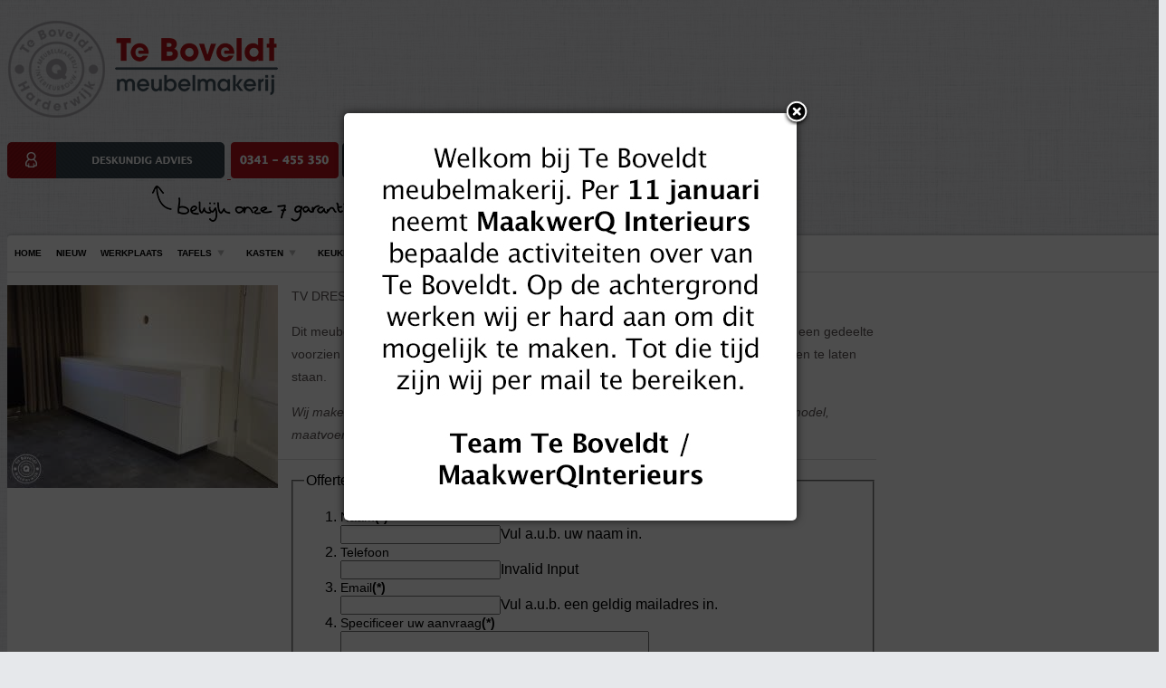

--- FILE ---
content_type: text/html; charset=utf-8
request_url: https://www.teboveldt.nl/tv-dressoirs/tv-dressoir-zwevend-speakerstof.html
body_size: 9122
content:

<!DOCTYPE html PUBLIC "-//W3C//DTD XHTML 1.0 Transitional//EN" "http://www.w3.org/TR/xhtml1/DTD/xhtml1-transitional.dtd">
<html prefix="og: http://ogp.me/ns#" xmlns="http://www.w3.org/1999/xhtml" xml:lang="nl-nl" lang="nl-nl" >
<head>
	  <base href="https://www.teboveldt.nl/tv-dressoirs/tv-dressoir-zwevend-speakerstof.html" />
  <meta http-equiv="content-type" content="text/html; charset=utf-8" />
  <meta name="keywords" content="ambachtelijk, meubel, meubels, meubelen, meubelmakerij, interieurbouw, boveldt, harderwijk, tafels, kasten, stoelen, hout, tafel, kast, stoel, banken, bank, eettafel, salontafel, dressoir, tv-dressoir, vitrinekast, hout, keukens" />
  
  <meta property="og:url" content="https://www.teboveldt.nl/tv-dressoirs/tv-dressoir-zwevend-speakerstof.html" />
  <meta property="og:title" content="Tv dressoir zwevend speakerstof" />
  <meta property="og:type" content="article" />
  <meta property="og:image" content="https://www.teboveldt.nl/media/k2/items/cache/tv-dressoir-zwevend-speakerstof1498_XS.jpg" />
  <meta name="image" content="https://www.teboveldt.nl/media/k2/items/cache/tv-dressoir-zwevend-speakerstof1498_XS.jpg" />
  <meta property="og:description" content="TV DRESSOIR Dit meubel is gemaakt van MDF. Het MDF is gespoten in een witte RAL kleur. Bovenin is een gedeelte voorzien van speakerstof, zodat er muzi..." />
  <meta name="author" content="Zeker Zichtbaar" />
  <meta name="description" content="TV DRESSOIR Dit meubel is gemaakt van MDF. Het MDF is gespoten in een witte RAL kleur. Bovenin is een gedeelte voorzien van speakerstof, zodat er muzi..." />
  <title>Tv dressoir zwevend speakerstof | Te Boveldt Meubelmakerij &amp; Interieurbouw</title>
  <link rel="stylesheet" href="/media/system/css/modal.css" type="text/css" />
  <link rel="stylesheet" href="/components/com_k2/css/k2.css" type="text/css" />
  <link rel="stylesheet" href="/cache/widgetkit/widgetkit-641111b9.css" type="text/css" />
  <link rel="stylesheet" href="https://www.teboveldt.nl/plugins/system/popup_anywhere/css/noborder.css" type="text/css" />
  <link rel="stylesheet" href="/components/com_rsform/assets/calendar/calendar.css" type="text/css" />
  <link rel="stylesheet" href="/components/com_rsform/assets/css/front.css" type="text/css" />
  <link rel="stylesheet" href="/libraries/gantry/css/css-b825f3c52f788bffb336b70841e64d5d.php" type="text/css" />
  <link rel="stylesheet" href="/templates/zz_teboveldt/css/css-6f047c39886597062a1782e95641f202.php" type="text/css" />
  <link rel="stylesheet" href="/templates/zz_teboveldt/css/css-0559777293059b9c838cf63ce358b28c.php" type="text/css" />
  <link rel="stylesheet" href="/templates/zz_teboveldt/css/fusionmenu.css" type="text/css" />
  <link rel="stylesheet" href="https://www.teboveldt.nl/modules/mod_jawmenu/css/styles.css" type="text/css" />
  <link rel="stylesheet" href="https://www.teboveldt.nl/modules/mod_jawmenu/css/light.css" type="text/css" />
  <link rel="stylesheet" href="https://maxcdn.bootstrapcdn.com/font-awesome/4.4.0/css/font-awesome.min.css" type="text/css" />
  <style type="text/css">
#rt-page-surround, .title3 .module-title, .box3 .rt-block, .contentbox3 {background-color:#E6E8EB;}
.box3 .rt-block, .contentbox3 {border-color:#E6E8EB;}
#rt-feature, #rt-bottom, #rt-feature a:hover, #rt-bottom a:hover, .box3 .rt-block, .contentbox3, .box3 .rt-block a:hover, .contentbox3 a:hover, .title3 .title, #rt-subnavigation .menu li .item, .readonstyle-link #rt-feature .readon:hover span, .readonstyle-link #rt-feature .readon:hover .button, .readonstyle-link #rt-bottom .readon:hover span, .readonstyle-link #rt-bottom .readon:hover .button {color:#888888;}
#rt-feature a, #rt-bottom a, #rt-subnavigation .menu li:hover .item, #rt-subnavigation .menu li.active .item, .readonstyle-link #rt-feature .readon span, .readonstyle-link #rt-feature .readon .button, .readonstyle-link #rt-bottom .readon span, .readonstyle-link #rt-bottom .readon .button, .box3 .rt-block a, .contentbox3 a {color:#b4121a;}
#rt-feature .readon, #rt-bottom .readon, #rt-feature .roktabs-wrapper .roktabs-links ul, #rt-feature .roktabs-wrapper .active-arrows, #rt-bottom .roktabs-wrapper .roktabs-links ul, #rt-bottom .roktabs-wrapper .active-arrows {background-color:#b4121a;}
#rt-top-surround, .rt-navigation-top, .rt-navigation-bar {background-color:#f3f3f3;}
#rt-top-surround, #rt-top, .menutop li > .item, .readonstyle-link #rt-top-surround .readon:hover span, .readonstyle-link #rt-top-surround .readon:hover .button, #rt-top-surround a:hover, #rt-top a:hover {color:#888888;}
#rt-top-surround a, #rt-top a, .menutop li.root.active > .item, .rt-splitmenu .menutop li.active > .item, .readonstyle-link #rt-top-surround .readon span, .readonstyle-link #rt-top-surround .readon .button {color:#b4121a;}
#rt-top-surround .readon, .fusion-submenu-wrapper, .menutop li.root:hover > .item, .menutop li.root.f-mainparent-itemfocus > .item, .rt-splitmenu .menutop li:hover .item, #rt-top-surround .roktabs-wrapper .roktabs-links ul, #rt-top-surround .roktabs-wrapper .active-arrows {background-color:#ffffff;}
#rt-logo, #rt-container-bg .readon, .title1 .module-title, .rt-article-icons .icon, .rt-article-icons ul li a, .roktabs-wrapper .roktabs-links ul, .roktabs-wrapper .active-arrows, body .roknewspager-pages .roknewspager-numbers li {background-color:#b4121a;}
#rt-container-bg, #rt-showcase, #rt-header, .box2 .rt-block, .box4 .rt-block, #rt-showcase .roktabs-links ul li, .readonstyle-link #rt-container-bg .readon:hover span, .readonstyle-link #rt-container-bg .readon:hover .button {color:#000000;}
.rt-article-icons a:hover .print, .rt-article-icons a:hover .email, .rt-article-icons a:hover .pdf, .rt-article-icons .edit:hover, .rt-article-icons ul li a:hover {background-color:#000000;}
#rt-showcase a, #rt-header a, .box2 .rt-block a, .box4 .rt-block a, .roktabs-links ul li.active span, .readonstyle-link #rt-container-bg .readon span, .readonstyle-link #rt-container-bg .readon .button {color:#b4121a;}
#rt-container-bg .title span {color:#b4121a;}
body ul.checkmark li:after, body ul.circle-checkmark li:before, body ul.square-checkmark li:before, body ul.circle-small li:after, body ul.circle li:after, body ul.circle-large li:after {border-color:#b4121a;}
body ul.triangle-small li:after, body ul.triangle li:after, body ul.triangle-large li:after {border-left-color:#b4121a;}
body, #rt-footer-surround {background-color:#E6E8EB;}
#rt-footer-surround, #rt-footer, #rt-copyright, .readonstyle-link #rt-footer-surround .readon:hover span, .readonstyle-link #rt-footer-surround .readon:hover .button, #rt-footer-surround a:hover, #rt-footer a:hover, #rt-copyright a:hover {color:#41515c;}
#rt-footer-surround a, #rt-footer a, #rt-copyright a, .readonstyle-link #rt-footer-surround .readon span, .readonstyle-link #rt-footer-surround .readon .button {color:#000;}
#rt-footer-surround .readon, #rt-footer-surround .roktabs-wrapper .roktabs-links ul, #rt-footer-surround .roktabs-wrapper .active-arrows {background-color:#b4121a;}

#jawnav { font-family: "Open Sans", sans-serif;}
#jawnav > ul > li:hover > a,
#jawnav > ul > li.active > a { color: #009ae1;}
#jawnav > ul > li.has-sub:hover > a::after { border-color: #009ae1;}
#jawnav ul ul li:hover > a,
#jawnav ul ul li a:hover,
#jawnav ul ul li.current > a { color: #009ae1;}
#jawnav.align-right ul ul li.has-sub > a::after { border-top: 1px solid #009ae1;  border-left: 1px solid #009ae1;}
#jawnav ul ul li.has-sub:hover > a::after { border-color: #009ae1; }

  </style>
  <script src="/media/system/js/mootools-core.js" type="text/javascript"></script>
  <script src="/media/system/js/core.js" type="text/javascript"></script>
  <script src="/media/system/js/modal.js" type="text/javascript"></script>
  <script src="//ajax.googleapis.com/ajax/libs/jquery/1.7/jquery.min.js" type="text/javascript"></script>
  <script src="/components/com_k2/js/k2.js?v2.6.6&amp;sitepath=/" type="text/javascript"></script>
  <script src="/media/system/js/mootools-more.js" type="text/javascript"></script>
  <script src="/media/widgetkit/js/jquery.js" type="text/javascript"></script>
  <script src="/cache/widgetkit/widgetkit-4c68d6a4.js" type="text/javascript"></script>
  <script src="/components/com_rsform/assets/js/script.js" type="text/javascript"></script>
  <script src="/cache/js-ed5bf69f656c50542584f37b2e192ee6.php" type="text/javascript"></script>
  <script src="https://www.teboveldt.nl/modules/mod_jawmenu/js/script.js" type="text/javascript"></script>
  <script type="text/javascript">

		window.addEvent('domready', function() {

			SqueezeBox.initialize({});
			SqueezeBox.assign($$('a.modal'), {
				parse: 'rel'
			});
		});
	window.addEvent("load", function() {
	SqueezeBox.open('https://www.teboveldt.nl/images/pop-up.jpg',{handler: 'image', size: {x: 450 , y: 500}});
	});window.addEvent('domready', function() {new GantrySmartLoad({'offset': {'x': 200, 'y': 200}, 'placeholder': '/templates/zz_teboveldt/images/blank.gif', 'exclusion': ['']}); });
			window.addEvent('domready', function() {
				var modules = ['rt-block'];
				var header = ['h3','h2:not(.itemTitle)','h1'];
				GantryBuildSpans(modules, header);
			});
		InputsExclusion.push('.content_vote','\#rt-popup','\#vmMainPage')window.addEvent("domready", function(){ new SmoothScroll(); });            window.addEvent('domready', function() {
                new Fusion('ul.menutop', {
                    pill: 0,
                    effect: 'slide and fade',
                    opacity:  1,
                    hideDelay:  500,
                    centered:  0,
                    tweakInitial: {'x': -3, 'y': 0},
                    tweakSubsequent: {'x':  0, 'y':  1},
                    tweakSizes: {'width': 0, 'height': 0},
                    menuFx: {duration:  400, transition: Fx.Transitions.Quad.easeOut},
                    pillFx: {duration:  400, transition: Fx.Transitions.Back.easeOut}
                });
            });
            
  </script>
  <!--[if lt IE 9]><script src="http://html5shim.googlecode.com/svn/trunk/html5.js" type="text/javascript"></script><script src="http://css3-mediaqueries-js.googlecode.com/svn/trunk/css3-mediaqueries.js" type="text/javascript"></script><![endif]-->
    <meta name="viewport" content="width=device-width, initial-scale=1.0">
    <!--<link href="/templates/zz_teboveldt/css/bootstrap-responsive.css" rel="stylesheet">-->
    <script type="text/javascript">var switchTo5x=false;</script>
<!--<script type="text/javascript" src="http://w.sharethis.com/button/buttons.js"></script>
<script type="text/javascript">stLight.options({publisher: "ur-aec169ee-6378-ffdd-ab4f-bcf794d5446d"}); </script>-->
<!-- <script type="text/javascript">

  var _gaq = _gaq || [];
  _gaq.push(['_setAccount', 'UA-4827128-1']);
  _gaq.push(['_trackPageview']);

  (function() {
    var ga = document.createElement('script'); ga.type = 'text/javascript'; ga.async = true;
    ga.src = ('https:' == document.location.protocol ? 'https://ssl' : 'http://www') + '.google-analytics.com/ga.js';
    var s = document.getElementsByTagName('script')[0]; s.parentNode.insertBefore(ga, s);
  })();

</script> -->
		<!-- Google Tag Manager -->
		<script>(function(w,d,s,l,i){w[l]=w[l]||[];w[l].push({'gtm.start':
		new Date().getTime(),event:'gtm.js'});var f=d.getElementsByTagName(s)[0],
		j=d.createElement(s),dl=l!='dataLayer'?'&l='+l:'';j.async=true;j.src=
		'https://www.googletagmanager.com/gtm.js?id='+i+dl;f.parentNode.insertBefore(j,f);
		})(window,document,'script','dataLayer','GTM-MZ2XQWW');</script>
		<!-- End Google Tag Manager -->
</head>
	<body  class="main-overlay-light main-pattern-textile body-background-light readonstyle-button font-family-lucida font-size-is-default logo-style-light logo-pattern-none menu-type-fusionmenu inputstyling-enabled-1 typography-style-light col12 option-com-k2 menu-tv-dressoirs ">
    <div id='fb-root'></div><script type='text/javascript'>
    
    // Load the SDK Asynchronously
    (function(d){
     var js, id = 'facebook-jssdk'; if (d.getElementById(id)) {return;}
     js = d.createElement('script'); js.id = id; js.async = true;
     js.src = '//connect.facebook.net/nl_NL/all.js';
     d.getElementsByTagName('head')[0].appendChild(js);
    }(document));
    
    </script>
			<!-- Google Tag Manager (noscript) -->
			<noscript><iframe src="https://www.googletagmanager.com/ns.html?id=GTM-MZ2XQWW"
			height="0" width="0" style="display:none;visibility:hidden"></iframe></noscript>
			<!-- End Google Tag Manager (noscript) -->
		<div id="rt-page-surround">
						<div id="rt-page-surround-inner" class="container">
			                <div class="mobile_header">

                                        <div id="rt-feature" class="nopadding">
                        <div class="rt-container container">
                            <div class="rt-grid-4 rt-alpha">
                        <div class="rt-block">
								<div class="module-content">
                	

<div class="custom"  >
	<div class="logo"><a href="/index.php"><img src="/images/logo.png" border="0" alt="Te Boveldt Meubelmakerij" title="Te Boveldt Meubelmakerij" /></a></div></div>
					<div class="clear"></div>
				</div>
            </div>
        	
</div>
<div class="rt-grid-8 rt-omega">
                        <div class="rt-block">
								<div class="module-content">
                	

<div class="custom"  >
	<div class="mobile buttons">
    <p style="padding-top: 12px; width: 590px;"><a class="hidden-xs hidden-sm" href="/zeven-te-boveldt-garanties.html"> <img style="margin-right: 3px;" src="/images/7_garanties.gif" alt="7 garanties" width="240" height="40" /> </a> <a class="hidden-xs hidden-sm" href="/contact.html"> <img style="margin-right: 3px;" src="/images/telefoonnummer.png" alt="telefoonnummer" width="119" height="40" /> </a> <a class="hidden-xs hidden-sm" href="http://www.teboveldtinterieurbouw.nl/" target="_blank"> <img src="/images/interieurbouw.png" alt="interieurbouw" width="220" height="40" style="float: right;" /> </a> <img class="hidden-xs hidden-sm" style="margin-left: 160px;" src="/images/7_garanties.png" alt="7 garanties" width="231" height="40" /></p>
</div></div>
					<div class="clear"></div>
				</div>
            </div>
        	
</div>
                            <div class="clear"></div>
                        </div>
                    </div>
                                                                                    <div id="rt-top-block" class="topblock-overlay-light">
                            <!--<div id="rt-top-surround">
                                                                <div id="rt-drawer">
                                                                        <div class="rt-container">
                                                                                                                    <div class="clear"></div>
                                                                        </div>
                                                                    </div>
                                                                                            </div> -->
                                                        <div id="rt-navigation" class="" >
                                <div class="rt-navigation-top"></div>
                                                                <div class="rt-container">
                                                                    <!--<div class="rt-navigation-bar">
                                                                                <div class="clear"></div>
                                    </div>-->
                                                                        <div id="rt-subnavigation">
                                        <div class="rt-grid-12 rt-alpha rt-omega">
    	<div class="rt-block menu-block">
		
<nav id="jawnav" role="navigation" class="jaw_138  ">
<ul >
<li class="item-139"><a href="/" >Home</a></li><li class="item-233"><a href="/nieuw.html" >Nieuw</a></li><li class="item-141"><a href="/werkplaats.html" >Werkplaats</a></li><li class="item-103 has-sub parent"><a href="#" >Tafels</a><ul class="sub-menu"><span class="inner"><li class="item-235"><a href="https://www.concepttable.nl/" target="_blank" >Stel zelf uw tafel samen</a></li><li class="item-115 has-sub parent"><a href="/eetkamertafels.html" >Eetkamertafels</a><ul class="sub-menu"><span class="inner"><li class="item-204"><a href="/eetkamertafels/vierkant.html" >Vierkant</a></li><li class="item-207"><a href="/eetkamertafels/rond-ovaal.html" >Rond &amp; ovaal</a></li><li class="item-208"><a href="/eetkamertafels/robuust.html" >Robuust</a></li><li class="item-209"><a href="/eetkamertafels/uitschuifbaar.html" >Uitschuifbaar</a></li><li class="item-210"><a href="/eetkamertafels/modern.html" >Modern</a></li><li class="item-211"><a href="/eetkamertafels/staal-rvs.html" >Staal &amp; RVS</a></li><li class="item-212"><a href="/eetkamertafels/klassiek.html" >Klassiek</a></li><li class="item-213"><a href="/eetkamertafels/landelijk.html" >Landelijk</a></li><li class="item-214"><a href="/eetkamertafels/natuursteen.html" >Natuursteen</a></li></span></ul></li><li class="item-119"><a href="/bureau-vergadertafels.html" >Bureau-vergadertafels</a></li><li class="item-231"><a href="/bartafels.html" >Bartafels</a></li></span></ul></li><li class="item-104 active has-sub parent"><a>Kasten</a>


<ul class="sub-menu"><span class="inner"><li class="item-121 current active"><a href="/tv-dressoirs.html" >TV-dressoirs</a></li><li class="item-122"><a href="/dressoirs.html" >Dressoirs</a></li><li class="item-124"><a href="/buffet-en-wandkasten.html" >Buffet– en wandkasten</a></li><li class="item-125"><a href="/inbouwkasten.html" >Inbouwkasten</a></li><li class="item-126"><a href="/boekenkasten.html" >Boekenkasten</a></li><li class="item-127"><a href="/kledingkasten.html" >Kledingkasten</a></li><li class="item-128"><a href="/kasten-ensuite.html" >Kasten ensuite</a></li><li class="item-129"><a href="/computerkasten.html" >Computerkasten</a></li></span></ul></li><li class="item-108 has-sub parent"><a>Keukens</a>


<ul class="sub-menu"><span class="inner"><li class="item-132"><a href="/keukens.html" >Keukens</a></li></span></ul></li><li class="item-109"><a href="/badkamermeubels.html" >Badkamer</a></li><li class="item-229"><a href="/over-ons.html" >Over ons</a></li><li class="item-142"><a href="/contact.html" >Contact</a></li></ul>
</nav>

<script type="text/javascript"> var el = document.getElementById('jaw138'); if(el) {el.style.display += el.style.display = 'none';}</script>
	</div>
	
</div>
                                        <div class="clear"></div>
                                    </div>
                                                                                                </div>
                                                            </div>
                                                    </div>
                    
                </div>
                <div class="footer_content hidden-lg">
                    <div class="col-md-4 home">
                        <a class="coverlink" href="https://www.teboveldt.nl/"></a>
                    </div>
                    <div class="col-md-4 phone">
                        <a class="coverlink" href="tel:0341455350"></a>
                    </div>
                    <div class="col-md-4 location">
                        <a class="coverlink" href="https://www.teboveldt.nl/index.php?option=com_content&view=article&id=10&Itemid=142"></a>
                    </div>
                </div>
				<div class="rt-container container contentpage">
									<div id="rt-container-bg">
												<div id="rt-header" class="hidden-sm hidden-xs">
															<div class="rt-grid-12 rt-alpha rt-omega">
                        <div class="rt-block">
								<div class="module-content">
                	<div class="rt-fusionmenu">
<div class="nopill">
<div class="rt-menubar">
    <ul class="menutop level1 " id="">
                        <li onClick="return true" class="item139 root" >
                        	                <a class="orphan item bullet" href="/"  >
                    <span>
                                        Home                                                            </span>
                </a>
            
                    </li>
                                <li onClick="return true" class="item233 root" >
                        	                <a class="orphan item bullet" href="/nieuw.html"  >
                    <span>
                                        Nieuw                                                            </span>
                </a>
            
                    </li>
                                <li onClick="return true" class="item141 root" >
                        	                <a class="orphan item bullet" href="/werkplaats.html"  >
                    <span>
                                        Werkplaats                                                            </span>
                </a>
            
                    </li>
                                <li onClick="return true" class="item103 parent root" >
                        	                <a class="daddy item bullet" href="#"  >
                    <span>
                                        Tafels                                                            <span class="daddyicon"></span>
                                        </span>
                </a>
            
                                                <div class="fusion-submenu-wrapper level2 " style="width:180px;">
                        
                        <ul class="level2" style="width:180px;">
                                                                                                        <li onClick="return true" class="item235" >
                        	                <a class="orphan item bullet" href="https://www.concepttable.nl/" target="_blank" >
                    <span>
                                        Stel zelf uw tafel samen                                                            </span>
                </a>
            
                    </li>
                                                                                                                                                <li onClick="return true" class="item115 parent" >
                        	                <a class="daddy item bullet" href="/eetkamertafels.html"  >
                    <span>
                                        Eetkamertafels                                                            </span>
                </a>
            
                                                <div class="fusion-submenu-wrapper level3 " style="width:180px;">
                        
                        <ul class="level3" style="width:180px;">
                                                                                                        <li onClick="return true" class="item204" >
                        	                <a class="orphan item bullet" href="/eetkamertafels/vierkant.html"  >
                    <span>
                                        Vierkant                                                            </span>
                </a>
            
                    </li>
                                                                                                                                                <li onClick="return true" class="item207" >
                        	                <a class="orphan item bullet" href="/eetkamertafels/rond-ovaal.html"  >
                    <span>
                                        Rond &amp; ovaal                                                            </span>
                </a>
            
                    </li>
                                                                                                                                                <li onClick="return true" class="item208" >
                        	                <a class="orphan item bullet" href="/eetkamertafels/robuust.html"  >
                    <span>
                                        Robuust                                                            </span>
                </a>
            
                    </li>
                                                                                                                                                <li onClick="return true" class="item209" >
                        	                <a class="orphan item bullet" href="/eetkamertafels/uitschuifbaar.html"  >
                    <span>
                                        Uitschuifbaar                                                            </span>
                </a>
            
                    </li>
                                                                                                                                                <li onClick="return true" class="item210" >
                        	                <a class="orphan item bullet" href="/eetkamertafels/modern.html"  >
                    <span>
                                        Modern                                                            </span>
                </a>
            
                    </li>
                                                                                                                                                <li onClick="return true" class="item211" >
                        	                <a class="orphan item bullet" href="/eetkamertafels/staal-rvs.html"  >
                    <span>
                                        Staal &amp; RVS                                                            </span>
                </a>
            
                    </li>
                                                                                                                                                <li onClick="return true" class="item212" >
                        	                <a class="orphan item bullet" href="/eetkamertafels/klassiek.html"  >
                    <span>
                                        Klassiek                                                            </span>
                </a>
            
                    </li>
                                                                                                                                                <li onClick="return true" class="item213" >
                        	                <a class="orphan item bullet" href="/eetkamertafels/landelijk.html"  >
                    <span>
                                        Landelijk                                                            </span>
                </a>
            
                    </li>
                                                                                                                                                <li onClick="return true" class="item214" >
                        	                <a class="orphan item bullet" href="/eetkamertafels/natuursteen.html"  >
                    <span>
                                        Natuursteen                                                            </span>
                </a>
            
                    </li>
                                                                                            </ul>

                                                <div class="drop-bot"></div>
                    </div>
                                    </li>
                                                                                                                                                <li onClick="return true" class="item119" >
                        	                <a class="orphan item bullet" href="/bureau-vergadertafels.html"  >
                    <span>
                                        Bureau-vergadertafels                                                            </span>
                </a>
            
                    </li>
                                                                                                                                                <li onClick="return true" class="item231" >
                        	                <a class="orphan item bullet" href="/bartafels.html"  >
                    <span>
                                        Bartafels                                                            </span>
                </a>
            
                    </li>
                                                                                            </ul>

                                                <div class="drop-bot"></div>
                    </div>
                                    </li>
                                <li onClick="return true" class="item104 parent active root" >
                            <span class="daddy item bullet nolink">
                    <span>
                                            Kasten                                                            <span class="daddyicon"></span>
                                        </span>
                </span>
            
                                                <div class="fusion-submenu-wrapper level2 " style="width:180px;">
                        
                        <ul class="level2" style="width:180px;">
                                                                                                        <li onClick="return true" class="item121 active" >
                        	                <a class="orphan item bullet" href="/tv-dressoirs.html"  >
                    <span>
                                        TV-dressoirs                                                            </span>
                </a>
            
                    </li>
                                                                                                                                                <li onClick="return true" class="item122" >
                        	                <a class="orphan item bullet" href="/dressoirs.html"  >
                    <span>
                                        Dressoirs                                                            </span>
                </a>
            
                    </li>
                                                                                                                                                <li onClick="return true" class="item124" >
                        	                <a class="orphan item bullet" href="/buffet-en-wandkasten.html"  >
                    <span>
                                        Buffet– en wandkasten                                                            </span>
                </a>
            
                    </li>
                                                                                                                                                <li onClick="return true" class="item125" >
                        	                <a class="orphan item bullet" href="/inbouwkasten.html"  >
                    <span>
                                        Inbouwkasten                                                            </span>
                </a>
            
                    </li>
                                                                                                                                                <li onClick="return true" class="item126" >
                        	                <a class="orphan item bullet" href="/boekenkasten.html"  >
                    <span>
                                        Boekenkasten                                                            </span>
                </a>
            
                    </li>
                                                                                                                                                <li onClick="return true" class="item127" >
                        	                <a class="orphan item bullet" href="/kledingkasten.html"  >
                    <span>
                                        Kledingkasten                                                            </span>
                </a>
            
                    </li>
                                                                                                                                                <li onClick="return true" class="item128" >
                        	                <a class="orphan item bullet" href="/kasten-ensuite.html"  >
                    <span>
                                        Kasten ensuite                                                            </span>
                </a>
            
                    </li>
                                                                                                                                                <li onClick="return true" class="item129" >
                        	                <a class="orphan item bullet" href="/computerkasten.html"  >
                    <span>
                                        Computerkasten                                                            </span>
                </a>
            
                    </li>
                                                                                            </ul>

                                                <div class="drop-bot"></div>
                    </div>
                                    </li>
                                <li onClick="return true" class="item108 parent root" >
                            <span class="daddy item bullet nolink">
                    <span>
                                            Keukens                                                            <span class="daddyicon"></span>
                                        </span>
                </span>
            
                                                <div class="fusion-submenu-wrapper level2 " style="width:180px;">
                        
                        <ul class="level2" style="width:180px;">
                                                                                                        <li onClick="return true" class="item132" >
                        	                <a class="orphan item bullet" href="/keukens.html"  >
                    <span>
                                        Keukens                                                            </span>
                </a>
            
                    </li>
                                                                                            </ul>

                                                <div class="drop-bot"></div>
                    </div>
                                    </li>
                                <li onClick="return true" class="item109 root" >
                        	                <a class="orphan item bullet" href="/badkamermeubels.html"  >
                    <span>
                                        Badkamer                                                            </span>
                </a>
            
                    </li>
                                <li onClick="return true" class="item229 root" >
                        	                <a class="orphan item bullet" href="/over-ons.html"  >
                    <span>
                                        Over ons                                                            </span>
                </a>
            
                    </li>
                                <li onClick="return true" class="item142 root" >
                        	                <a class="orphan item bullet" href="/contact.html"  >
                    <span>
                                        Contact                                                            </span>
                </a>
            
                    </li>
                    </ul>
</div>
<div class="clear"></div>
</div>
</div>					<div class="clear"></div>
				</div>
            </div>
        	
</div>
								<div class="clear"></div>
													</div>
												<div id="rt-container-content">
														<div id="rt-body-surround">
																																							              
<div id="rt-main" class="mb12">
	<div class="rt-container">
		<div class="rt-grid-12">
															<div class="rt-block component-block">
						<div id="rt-mainbody">
							<div class="component-content rt-joomla">
								

<!-- Start K2 Item Layout -->
<span id="startOfPageId1498"></span>

<div id="k2Container" class="itemView itemIsFeatured">

	<!-- Plugins: BeforeDisplay -->
	
	<!-- K2 Plugins: K2BeforeDisplay -->
	
	
	<div class="itemHeader">

      
		
  </div>

  <!-- Plugins: AfterDisplayTitle -->
  
  <div class="itemBody">

	  <!-- Plugins: BeforeDisplayContent -->
	  
	  <!-- K2 Plugins: K2BeforeDisplayContent -->
	  
	  	  <!-- Item Image -->
	  <div class="itemImageBlock">
		  <span class="itemImage">
		  <a class="modal" href="/media/k2/items/cache/tv-dressoir-zwevend-speakerstof1498_L.jpg" title="Tv dressoir zwevend speakerstof">
		    	<img src="/media/k2/items/cache/tv-dressoir-zwevend-speakerstof1498_M.jpg" alt="Tv dressoir zwevend speakerstof" style="width:299px; height:auto;" />
                <!--<span class="zoom-icon"></span>-->
		    </a>
		  </span>

		  
		  
		  <div class="clr"></div>
	  </div>
	  
	  
	  <!-- Item text -->
	  <div class="itemFullText">
	  	<p>TV DRESSOIR</p>
<p><span style="color: #5d5555; font-family: 'Lucida Grande', Helvetica, Verdana, sans-serif; font-size: 14px;">Dit meubel is gemaakt van MDF. Het MDF is gespoten in een witte RAL kleur. Bovenin is een gedeelte voorzien van speakerstof, zodat er muziek afgespeeld kan worden zonder de deuren open te laten staan.</span></p>
<p><span style="color: #5d5555; font-family: 'Lucida Grande', Helvetica, Verdana, sans-serif; font-size: 14px;"><i style="margin: 0px; padding: 0px; border: 0px; outline: 0px; font-size: 14px; background-image: initial; background-position: initial; background-repeat: initial; background-attachment: initial; color: #5d5555; font-family: 'Lucida Grande', Helvetica, Verdana, sans-serif;"><span style="margin: 0px; padding: 0px; border: 0px; outline: 0px; background: transparent; color: black; font-family: Arial, sans-serif;">Wij maken alles zelf in onze werkplaats en hierom is bijna alles mogelijk qua materiaal, model, maatvoeringen en afwerkingen.</span></i></span></p>        <p style="border-top:1px solid #DBDBDB;"><form method="post"  id="userForm" enctype="multipart/form-data" action="https://www.teboveldt.nl/tv-dressoirs/tv-dressoir-zwevend-speakerstof.html"><fieldset class="formFieldset">
<legend>Offerteaanvraag</legend>

<!-- Do not remove this ID, it is used to identify the page so that the pagination script can work correctly -->
<ol class="formContainer" id="rsform_7_page_0">
	<li class="rsform-block rsform-block-naam">
		<div class="formCaption">Naam<strong class="formRequired">(*)</strong></div>
		<div class="formBody"><input type="text" value="" size="20"  name="form[Naam]" id="Naam"  class="rsform-input-box"/><span class="formClr"><span id="component52" class="formNoError">Vul a.u.b. uw naam in.</span></span></div>
		<div class="formDescription"></div>
	</li>
	<li class="rsform-block rsform-block-telefoon">
		<div class="formCaption">Telefoon</div>
		<div class="formBody"><input type="text" value="" size="20"  name="form[Telefoon]" id="Telefoon"  class="rsform-input-box"/><span class="formClr"><span id="component58" class="formNoError">Invalid Input</span></span></div>
		<div class="formDescription"></div>
	</li>
	<li class="rsform-block rsform-block-email">
		<div class="formCaption">Email<strong class="formRequired">(*)</strong></div>
		<div class="formBody"><input type="text" value="" size="20"  name="form[Email]" id="Email"  class="rsform-input-box"/><span class="formClr"><span id="component53" class="formNoError">Vul a.u.b. een geldig mailadres in.</span></span></div>
		<div class="formDescription"></div>
	</li>
	<li class="rsform-block rsform-block-aanvraag">
		<div class="formCaption">Specificeer uw aanvraag<strong class="formRequired">(*)</strong></div>
		<div class="formBody"><textarea cols="40" rows="5" name="form[Aanvraag]" id="Aanvraag"  class="rsform-text-box"></textarea><span class="formClr"><span id="component54" class="formNoError">Specificeer a.u.b. uw aanvraag.</span></span></div>
		<div class="formDescription"></div>
	</li>
	<li class="rsform-block rsform-block-privacybeleid">
		<div class="formCaption">Privacybeleid<strong class="formRequired">(*)</strong></div>
		<div class="formBody"><input  name="form[Privacybeleid][]" type="checkbox" value="Ik ga akkoord met het privacybeleid" id="Privacybeleid0"  /><label for="Privacybeleid0">Ik ga akkoord met het privacybeleid</label><span class="formClr"><span id="component62" class="formNoError">Je dient akkoord te gaan met het privacybeleid</span></span></div>
		<div class="formDescription"></div>
	</li>
	<li class="rsform-block rsform-block-verzenden">
		<div class="formCaption"></div>
		<div class="formBody"><input type="submit" value="Verzenden" name="form[Verzenden]" id="Verzenden"  class="rsform-submit-button" /><span class="formClr"></span></div>
		<div class="formDescription"></div>
	</li>
	<li class="rsform-block rsform-block-product">
		<div class="formCaption"></div>
		<div class="formBody"><input type="hidden" name="form[Product]" id="Product" value="https://www.teboveldt.nl/tv-dressoirs/tv-dressoir-zwevend-speakerstof.html"  /><span class="formClr"></span></div>
		<div class="formDescription"></div>
	</li>
</ol>
</fieldset>
<input type="hidden" name="form[formId]" value="7"/></form></p>
	  </div>

	  
		<div class="clr"></div>

	  
		
	  <!-- Plugins: AfterDisplayContent -->
	  
	  

	
      
      <!-- K2 Plugins: K2AfterDisplayContent -->
	  
	  <div class="clr"></div>
  </div>

  
  
  
  
	<div class="clr"></div>

  
    
  <div class="clr"></div>
    <!-- Item navigation -->
  <div class="itemNavigation">
  	<!--<span class="itemNavigationTitle">More in this category:</span>-->
		
        <div class="itemCategory" style="background:none;float:none;">
		 
  		<a class="itemNext readon" href="/tv-dressoirs/tv-meubel-tv-lift-eiken-mdf.html">
			<!--&laquo; TV meubel tv lift eiken MDF-->  Volgende &raquo; 
		</a>
				
			<a href="/tv-dressoirs.html" class="readon" style="text-transform:none;font-size:12px;">Overzicht</a>
		

		
           
          
            		<a class="itemPrevious readon" href="/tv-dressoirs/tv-meubel-eikenhout-laden-deuren-greeploos-apparatuur.html">
			<!--Tv meubel eikenhout laden deuren greeploos apparatuur &raquo;--> &laquo; Vorige 
		</a>
				</div>
  </div>
  
  <!-- Plugins: AfterDisplay -->
  
  <!-- K2 Plugins: K2AfterDisplay -->
  
  
 
		<div class="itemBackToTop">
		<a class="k2Anchor" href="/tv-dressoirs/tv-dressoir-zwevend-speakerstof.html#startOfPageId1498">
			back to top		</a>
	</div>
	
	<div class="clr"></div>
</div>

<!-- K2 Plugins: K2AfterDisplayTitle -->
  
	  <div class="itemToolbar">
  <!--<a style="float:left;color:#fff;" class="readon" href="javascript:history.go(-1);">Vorige</a>-->
  
  <!--<a style="float:right;color:#fff;" href="/form/5-offerteaanvraag.html?tmpl=component" class="readon modal" rel="{handler: 'iframe'}">Offerteaanvraag</a>-->
  
  	<ul>
			               
			
			
			
			
			
					</ul>
		<div class="clr"></div>
  </div>
	
<!-- End K2 Item Layout -->

<!-- JoomlaWorks "K2" (v2.6.6) | Learn more about K2 at http://getk2.org -->


							</div>
						</div>
						<div class="clear"></div>
					</div>
												</div>
				<div class="clear"></div>
	</div>
</div>
																							</div>
						</div>
					</div>
								</div>
														</div>
									            <div class="hidden-sm hidden-xs">
			<div id="rt-footer-surround" class="footerblock-overlay-light">
								<div id="rt-footer-pattern">
					<div id="rt-footer-overlay">
						<div id="rt-footer">
														<div class="rt-container">
															<div class="rt-section-surround">
									<div class="rt-row-surround">
										<div class="rt-grid-4 rt-alpha">
                        <div class="rt-block">
								<div class="module-title"><h2 class="title">Overig</h2><div class="accent"></div></div>
                				<div class="module-content">
                	
<ul class="menu">
<li id="item-144"><a href="/algemene-voorwaarden.html" ><span>Algemene Voorwaarden</span></a></li><li id="item-156"><a href="/disclaimer.html" ><span>Disclaimer</span></a></li><li id="item-203"><a href="/sitemap.html" ><span>Sitemap</span></a></li></ul>					<div class="clear"></div>
				</div>
            </div>
        	
</div>
<div class="rt-grid-4">
                        <div class="rt-block">
								<div class="module-title"><h2 class="title">Contactgegevens</h2><div class="accent"></div></div>
                				<div class="module-content">
                	

<div class="custom"  >
	<p>Prins Mauritslaan 46<br /> 3843 AJ Harderwijk</p>
<p><span class="text-icon phone">0341 - 455350</span><br /><span class="text-icon email"><script type='text/javascript'>
 <!--
 var prefix = '&#109;a' + 'i&#108;' + '&#116;o';
 var path = 'hr' + 'ef' + '=';
 var addy18269 = 'tb&#97;&#97;nvr&#97;&#97;g' + '&#64;';
 addy18269 = addy18269 + '&#111;&#117;tl&#111;&#111;k' + '&#46;' + 'c&#111;m';
 document.write('<a ' + path + '\'' + prefix + ':' + addy18269 + '\'>');
 document.write(addy18269);
 document.write('<\/a>');
 //-->\n </script><script type='text/javascript'>
 <!--
 document.write('<span style=\'display: none;\'>');
 //-->
 </script>Dit e-mailadres wordt beveiligd tegen spambots. JavaScript dient ingeschakeld te zijn om het te bekijken.
 <script type='text/javascript'>
 <!--
 document.write('</');
 document.write('span>');
 //-->
 </script></span><br /><span class="text-icon twitter"><a href="https://twitter.com/teBoveldt" target="_blank">@teboveldt</a></span><br /><span class="text-icon facebook"><a href="http://www.facebook.com/teboveldt" target="_blank">/teboveldt</a></span><br /><span class="pinterest"></span><a href="https://nl.pinterest.com/teboveldt46/" target="_blank">/Te Boveldt</a></p></div>
					<div class="clear"></div>
				</div>
            </div>
        	
</div>
<div class="rt-grid-4 rt-omega">
                        <div class="rt-block">
								<div class="module-title"><h2 class="title">Onze locatie</h2><div class="accent"></div></div>
                				<div class="module-content">
                	

<div class="custom"  >
	<p><img src="/images/pand.jpg" border="0" /></p></div>
					<div class="clear"></div>
				</div>
            </div>
        	
</div>
										<div class="clear"></div>
									</div>
								</div>
								<div class="clear"></div>
														</div>
													</div>
					</div>
				</div>
                </div>
												<div id="rt-copyright">
					<div id="rt-copyright2">
												<div class="rt-container">
													<div class="rt-grid-12 rt-alpha rt-omega">
        <div class="rt-block">
		    	

<div class="custom"  >
	<p style="margin: 0;"><a href="https://www.teboveldt.nl/privacybeleid.html">Privacybeleid</a> | Realisatie door <a href="https://www.zekerzichtbaar.nl" target="_blank" title="Zeker Zichtbaar">Zeker Zichtbaar</a></p></div>
		<div class="clear"></div>
    </div>
	
</div>
							<div class="clear"></div>
												</div>
											</div>
				</div>
											</div>
														</div>
        <script>

            jQuery(document).ready(function(){
                jQuery("#menu-button").on('click', function(){
                  jQuery(this).toggleClass('menu-opened');
                  var mainmenu = jQuery(this).next('ul');
                  if (mainmenu.hasClass('open')) {
                    mainmenu.hide().removeClass('open');
                  }
                  else {
                    mainmenu.show().addClass('open');
                    if (settings.format === "dropdown") {
                      mainmenu.find('ul').show();
                    }
                  }
                });
            })
        </script>
	</body>
</html>


--- FILE ---
content_type: text/css
request_url: https://www.teboveldt.nl/plugins/system/popup_anywhere/css/noborder.css
body_size: 20
content:
@CHARSET "UTF-8";

/*light box window formating */

	#sbox-window{
		/* border */
		padding:0 !important;
	}
	
/*	#sbox-content{
	}
	*/
	
#sbox-window .rt-pagetitle{
    display:none !important
}

--- FILE ---
content_type: text/css; charset: UTF-8;charset=UTF-8
request_url: https://www.teboveldt.nl/templates/zz_teboveldt/css/css-6f047c39886597062a1782e95641f202.php
body_size: 2331
content:

/*** joomla.css ***/

.component-content .rt-article {margin: 15px 0 15px 0;}.component-content .rt-article-cat {margin-top: 10px;margin-bottom: 15px;}.component-content .rt-article-bg {border-bottom: none;margin: 0;padding: 0;}.component-content .rt-pagetitle {margin-top: 0;margin-bottom: 30px;font-weight: normal;letter-spacing: normal;font-size: 160%;}.component-content .rt-blog .rt-description {border-bottom: none;}.component-contentol {margin-left: 5px;}.component-content .rt-teaser-articles {display: inline-block;margin-top: 20px;}.component-content .rt-more-articles {padding-top: 15px;}.component-content #more-articles {display: block;margin: 0;padding: 0;position: relative;height: 24px;}.component-content #more-articles span {display: inline-block;margin: 0;padding: 0 20px 0 0;line-height: 24px;font-size: 15px;float: right;}.component-content #more-articles.spinner {background-image:url(../images/spinner.gif);background-position: 0 50%;background-repeat: no-repeat;}.component-content #more-articles.disabled {cursor: default;}.component-content .multicolumns .rt-article {clear: both;margin-bottom: 25px;}.component-content .rt-author, .component-content .rt-date-posted, .component-content .rt-date-modified, .component-content .rt-date-published, .component-content .rt-hits {display: inline-block;line-height: 100%;font-size: 90%;margin-right: 15px;font-weight: normal;}.component-content .rt-articleinfo {padding-bottom: 5px;}.component-content .rt-articleinfo-text {float: left;position: relative;}.component-content .float-left {float: left;}.component-content .float-right {float: right;}.component-content .multicolumns {width: 100%;}.component-content .width25 {width: 25%;}.component-content .width33 {width: 33.33%;}.component-content .width50 {width: 50%;}.component-content .width100 {width: 100%;}.component-content .items-row {margin: -15px;padding: 15px;}.component-content .cols-2 .rt-article, .component-content .cols-3 .rt-article, .component-content .cols-4 .rt-article {margin: 0 15px 15px 15px;}.component-content .rt-article-icons {white-space: nowrap;float: right;margin-top: 2px;margin-left: 5px;}.component-content .rt-article-icons ul {margin: 0;padding: 0;list-style: none;}.component-content .rt-article-icons ul li {margin: 0;padding: 0;float: right;}.component-content .rt-article-icons ul li a {display: block;width: 18px;height: 18px;float: left;transition: background-color 0.3s ease-out;}.component-content .rt-article-icons .print-icon a {background-position: 0 0;background-repeat: no-repeat;}.component-content .rt-article-icons .email-icon a {background-position: -21px 0;background-repeat: no-repeat;}.component-content .rt-article-icons .edit-icon a {background-position: -63px 0;margin: 0;}.component-content .results ol.list {margin-top: 0;}.component-content .results ol.list h4 {border: 0;margin-top: 0;margin-bottom: 0;display: inline;}.component-content .results ol.list li {padding: 10px 5px;margin-bottom: 5px;}.component-content .results ol.list li p {margin-top: 0;font-size: 90%;}.component-content .results ol.list .description {margin-bottom: 15px;}.component-content .results ol.list li span.small {font-size: 90%;}.component-content .rt-article-links h3, .component-content .user legend, .component-content .contact legend {font-weight: normal;font-size: 170%;line-height: 120%;letter-spacing: normal;}.component-content .user {margin-top: 15px;}.component-content .user legend {margin-top: 15px;}.component-content .user .label-left {padding: 4px 0;}.component-content .user fieldset div {overflow: visible;clear: both;margin-bottom: 8px;}.component-content .user td.paramlist_key {width: 180px;}.component-content .search_result select#ordering.inputbox {margin-right: 10px;}.component-content .inputbox.invalid {color: #c00;}.component-content .rt-joomla-table {padding-bottom: 20px;}.component-content .rt-joomla-table td {border: 0;padding: 8px;}.component-content .rt-joomla-table th {border: 0;}.component-content tr.odd td, .component-content tr.even td {border: 0;}.contact .rt-joomla-table, .contact .rt-joomla-table th, .contact .rt-joomla-table tbody, .contact .rt-joomla-table td, .rt-joomla-table .odd, .rt-joomla-table .even {background: none;border: 0;}.component-content .rt-description img {margin-right: 15px;}.component-content .my-pagenav {float: left;margin-left: 10px;}.component-content .tab {display: inline-block;margin-right: 10px;text-align: center;}.component-content .page-block {display: inline-block;margin-right: 4px;font-weight: bold;text-align: center;}.component-content .page-active, .component-content .page-inactive {padding: 0 4px;}.component-content .page-inactive:hover {cursor: pointer;}.component-content .search_result label {margin-right: 10px;}.component-content .search_result legend {font-size: 14px;padding-bottom: 5px;}.tip-wrap {z-index: 1000 !important;padding: 5px;border-radius: 4px;}.tool-tip {z-index: 1000 !important;}#form-login ul, .component-content .login ul, ul.rt-more-articles, .rt-category-list ul, ul.mostread, ul.latestnews, .weblinks ul, #rt-popuplogin ul, ul.newsfeed {padding: 0;}#rt-popuplogin ul {margin-top: 10px;}#form-login ul li, .component-content .login ul li, ul.rt-more-articles li, .rt-category-list ul li, ul.mostread li, ul.latestnews li, .weblinks ul li, #rt-popuplogin ul li,ul.newsfeed li {list-style: none;}ul.newsfeed li {padding-top: 10px;}#form-login ul li a, .component-content .login ul li a, ul.rt-more-articles li a, .rt-category-list ul li a, ul.mostread li a, ul.latestnews li a, .weblinks ul li a, #rt-popuplogin ul li a,ul.newsfeed li a {padding: 4px 0 4px 20px;background-position: 0 7px;background-repeat: no-repeat;display: inline-block;line-height: 120%;font-size: 120%;font-weight: normal;}#form-login ul li a:hover, .component-content .login ul li a:hover, ul.rt-more-articles li a:hover, .rt-category-list ul li a:hover, ul.mostread li a:hover, ul.latestnews li a:hover, .weblinks ul li a:hover, #rt-popuplogin ul li a:hover,ul.newsfeed li a:hover {background-position: 0 -593px;}#form-login .inputbox, .component-content .user input#email, .component-content .user input#name, .component-content .user input#username, .component-content .user input#password, .component-content .user input#passwd, .component-content .user input#password2 {width: 160px !important;padding: 5px 4px;outline: none;}#rt-popuplogin .inputbox {width: 164px;padding: 6px 4px;outline: none;font-size: 14px;}.component-content .login .inputbox, .component-content .user input#email, .component-content .user input#name, .component-content .user input#username, .component-content .user input#password, .component-content .user input#password2 {width: 260px;}.component-content .login #remember.inputbox {width: auto;}.component-content .login .inputbox, #jform_contact_name, #jform_contact_email, #jform_contact_emailmsg, #jform_contact_message {padding: 5px 6px;outline: none;border-radius: 4px;}.rt-pagination {margin-top: 15px;}.rt-pagination .pagenav {padding: 0 4px;}ul.pagination {list-style-type: none;margin: 0;padding: 0;text-align: left;}ul.pagination li {display: inline;padding: 2px 5px 0;text-align: left;}ul.pagination li a {padding: 2px;}.component-content .login ul {margin-top: 15px;}#form-login ul {padding-left: 0;}.component-content .login fieldset div.readon, #josForm fieldset div.readon {margin: 0;}.component-content .login fieldset div.readon:active, #josForm fieldset div.readon:active {margin-top: 1px;margin-bottom: -1px;}.component-content .pagenav_prev, .component-content .pagenav_next {border-radius: 5px;padding: 0;border: none;}.component-content .pagenav_prev a, .component-content .pagenav_next a {display: inline-block;padding: 5px 10px;}.register-buttons .readon {float: left;margin-right: 5px;}.component-content .contact h3 {margin: 0 0 20px 0;padding: 0;font-size: 160%;letter-spacing: normal;font-weight: normal;}.fusion-submenu-wrapper .rt-pollrow {font-size: 100%;}.rt-poll .readon {float: none;margin-right: 5px;}.rt-poll .rt-pollbuttons {margin: 10px -5px -5px -5px;padding: 5px;clear: both;}.rt-polltitle {margin: 0 0 15px 0;padding: 0;font-size: 100%;letter-spacing: normal;}.readonstyle-link .rt-poll .readon {float: left;margin-right: 20px;}.pollstableborder td div {border: 0;height: 10px !important;min-width: 2px;}.rt-poll .pollstableborder th, .rt-poll .pollstableborder td, .rt-poll .poll dd {border: 0;}img.spinner {background: url(../images/spinner.gif) center center no-repeat;}.weblinks td img {width: 16px;height: 16px;}.component-content .edit-article fieldset legend {font-size: 230%;}.component-content .edit-article fieldset div {overflow: visible;margin-bottom: 8px;}.component-content .edit-article fieldset #editor-xtd-buttons div {clear: none;}#system-message dd.notice {border: 0;background: none;}.component-content .save .readon {margin-left: 10px;}div.calendar {z-index: 9999;}.button2-left {background: url(../images/system/j_button2_left.png) no-repeat !important;color: #666;}.button2-left .image {background: url(../images/system/j_button2_image.png) 100% 0 no-repeat !important;}.button2-left .readmore {background: url(../images/system/j_button2_readmore.png) 100% 0 no-repeat !important;}.button2-left .pagebreak {background: url(../images/system/j_button2_pagebreak.png) 100% 0 no-repeat !important;}.button2-left .blank {background: url(../images/system/j_button2_blank.png) 100% 0 no-repeat !important;}.button2-left .linkmacro {background: url(../images/system/j_button2_rokcandy.png) 100% 0 no-repeat !important;}#editor-xtd-buttons {padding: 5px 0;}.button2-left {margin-top: 5px;margin-right: 5px;}.button2-left, .button2-right, .button2-left div, .button2-right div {float: left;}.component-content.button2-left .linkmacro, .component-content.button2-left .image {background: none;}.button2-left a, .button2-right a, .button2-left span, .button2-right span {display: block;height: 22px;float: left;line-height: 22px;font-size: 11px;cursor: pointer;margin-bottom: 5px;}.button2-left span, .button2-right span {cursor: default;}.button2-left .page a, .button2-right .page a, .button2-left .page span, .button2-right .page span {padding: 0 6px;}.button2-left a:hover, .button2-right a:hover {text-decoration: none;}.button2-left a, .button2-left span {padding: 0 24px 0 6px;}.button2-right a, .button2-right span {padding: 0 6px 0 24px;}.button2-left .blank a {padding-right: 6px;}.img_caption.left {float: left;margin-right: 1em;}.img_caption.right {float: right;margin-left: 1em;}.img_caption.left p {clear: left;text-align: center;}.img_caption.right p {clear: right;text-align: center;}.img_caption {text-align: center !important;}.edit-article fieldset div input, .edit-article fieldset textarea {padding: 4px;}.edit-article fieldset div .label-left {padding: 0;}.edit-article fieldset div img.calendar {vertical-align: middle;margin-left: 5px;}.component-content .rt-pagination li {padding: 6px 5px;}#system-message dd ul, #system-message dd.error ul, #system-message dd.notice ul {border: 0;font-size: 1.2em;text-align: center;}#recaptcha_widget_div {position: absolute;top: -140px;}#emailForm fieldset div.readon {position: relative;margin-top: 140px;}#emailForm fieldset div.readon br {display: none;}

--- FILE ---
content_type: text/css; charset: UTF-8;charset=UTF-8
request_url: https://www.teboveldt.nl/templates/zz_teboveldt/css/css-0559777293059b9c838cf63ce358b28c.php
body_size: 18966
content:

/*** overlays.css ***/

 .main-pattern-noise body, .main-pattern-noise #rt-page-surround, .main-pattern-noise #rt-footer-pattern, .pattern1 .rt-block, .logo-pattern-noise #rt-logo {background-image: url(../images/patterns/noise.png);}.main-pattern-canvas body, .main-pattern-canvas #rt-page-surround, .main-pattern-canvas #rt-footer-pattern, .pattern2 .rt-block, .logo-pattern-canvas #rt-logo {background-image: url(../images/patterns/canvas.png);}.main-pattern-triangles body, .main-pattern-triangles #rt-page-surround, .main-pattern-triangles #rt-footer-pattern, .pattern3 .rt-block, .logo-pattern-triangles #rt-logo {background-image: url(../images/patterns/triangles.png);}.main-pattern-carbon body, .main-pattern-carbon #rt-page-surround, .main-pattern-carbon #rt-footer-pattern, .pattern4 .rt-block, .logo-pattern-carbon #rt-logo {background-image: url(../images/patterns/carbon.png);}.main-pattern-leather body, .main-pattern-leather #rt-page-surround, .main-pattern-leather #rt-footer-pattern, .pattern5 .rt-block, .logo-pattern-leather #rt-logo {background-image: url(../images/patterns/leather.png);}.main-pattern-textile body, .main-pattern-textile #rt-page-surround, .main-pattern-textile #rt-footer-pattern, .pattern6 .rt-block, .logo-pattern-textile #rt-logo {background-image: url(../images/patterns/textile.png);}.main-pattern-fibers body, .main-pattern-fibers #rt-page-surround, .main-pattern-fibers #rt-footer-pattern, .pattern7 .rt-block, .logo-pattern-fibers #rt-logo {background-image: url(../images/patterns/fibers.png);}.main-pattern-squares body, .main-pattern-squares #rt-page-surround, .main-pattern-squares #rt-footer-pattern, .pattern8 .rt-block, .logo-pattern-squares #rt-logo {background-image: url(../images/patterns/squares.png);}.main-pattern-waves body, .main-pattern-waves #rt-page-surround, .main-pattern-waves #rt-footer-pattern, .pattern9 .rt-block, .logo-pattern-waves #rt-logo {background-image: url(../images/patterns/waves.png);}.main-pattern-plaid body, .main-pattern-plaid #rt-page-surround, .main-pattern-plaid #rt-footer-pattern, .pattern10 .rt-block, .logo-pattern-plaid #rt-logo {background-image: url(../images/patterns/plaid.png);}.main-pattern-elegant body, .main-pattern-elegant #rt-page-surround, .main-pattern-elegant #rt-footer-pattern, .pattern11 .rt-block, .logo-pattern-elegant #rt-logo {background-image: url(../images/patterns/elegant.png);}.main-pattern-grunge body, .main-pattern-grunge #rt-page-surround, .main-pattern-grunge #rt-footer-pattern, .pattern12 .rt-block, .logo-pattern-grunge #rt-logo {background-image: url(../images/patterns/grunge.png);}.main-pattern-lines body, .main-pattern-lines #rt-page-surround, .main-pattern-lines #rt-footer-pattern, .pattern13 .rt-block, .logo-pattern-lines #rt-logo {background-image: url(../images/patterns/lines.png);}.main-pattern-wood body, .main-pattern-wood #rt-page-surround, .main-pattern-wood #rt-footer-pattern, .pattern14 .rt-block, .logo-pattern-wood #rt-logo {background-image: url(../images/patterns/wood.png);}.main-pattern-dustnscratches body, .main-pattern-dustnscratches #rt-page-surround, .main-pattern-dustnscratches #rt-footer-pattern, .pattern15 .rt-block, .logo-pattern-dustnscratches #rt-logo {background-image: url(../images/patterns/dustnscratches.png);}.main-pattern-rubber body, .main-pattern-rubber #rt-page-surround, .main-pattern-rubber #rt-footer-pattern, .pattern16 .rt-block, .logo-pattern-rubber #rt-logo {background-image: url(../images/patterns/rubber.png);}.main-pattern-paper body, .main-pattern-paper #rt-page-surround, .main-pattern-paper #rt-footer-pattern, .pattern17 .rt-block, .logo-pattern-paper #rt-logo {background-image: url(../images/patterns/paper.png);} .logo-style-light #rt-logo span {background-image: url(../images/logo/light/logo.png);}.main-overlay-light #rt-logo .fold {background-image: url(../images/logo/dark/fold.png);}.topblock-overlay-light #rt-top, .topblock-overlay-light #rt-navigation {text-shadow: 1px 1px 0 rgba(255,255,255,0.6);}.topblock-overlay-light #rt-top {background-image: url(../images/overlays/light/menu-divider2.png);}.topblock-overlay-light #rt-navigation {background: url(../images/overlays/light/navigation-overlay.png) 50% 100% repeat-x;}.topblock-overlay-light .rt-navigation-top, .topblock-overlay-light .rt-navigation-bar {box-shadow: 0 2px 4px rgba(0,0,0,0.2);}.topblock-overlay-light .rt-navigation-bar {background-image: url(../images/overlays/light/navigation-bar.png);}.topblock-overlay-light .menutop li.root, .topblock-overlay-light .rt-splitmenu .menutop li {background-image: url(../images/overlays/light/menu-divider.png);}.menutop li.root:hover > .item, .menutop li.root.f-mainparent-itemfocus > .item, .rt-splitmenu .menutop li:hover .item {box-shadow: inset 0 2px 5px rgba(0,0,0,0.3);}.menutop li.root:hover > .item, .menutop li.root.active:hover > .item, .menutop li.root.f-mainparent-itemfocus > .item, .menutop li.root.active.f-mainparent-itemfocus > .item, .menutop li.f-menuparent-itemfocus > .item, .menutop ul li > .item, .rt-splitmenu .menutop li:hover > .item, .rt-splitmenu .menutop li.active:hover > .item {color: #fff;text-shadow: -1px -1px 0 rgba(0,0,0,0.3);}.fusion-submenu-wrapper ul li {background-image: url(../images/overlays/light/menu-divider3.png);}.menutop ul li > .item:hover, .menutop li.f-menuparent-itemfocus > .item {background-image: url(../images/overlays/light/dropdown-hover.png);box-shadow: inset 0 0 5px rgba(0,0,0,0.3);}.menutop li.parent.root .item span .daddyicon, .menutop li.root .daddy.item .daddyicon, .menutop ul li > .daddy span {background-image: url(../images/overlays/light/daddy-arrows.png);}.main-overlay-light #rt-page-surround-inner {}.main-overlay-light #rt-feature, .main-overlay-light #rt-bottom, .main-overlay-light .box3 .rt-block, .main-overlay-light .contentbox3, .main-overlay-light .title3 .title, .main-overlay-light #rt-subnavigation .menu li .item, .main-overlay-light #rt-subnavigation .menu li a, .main-overlay-light #rt-subnavigation .menu li .separator {text-shadow: 1px 1px 0 rgba(255,255,255,0.3);}.main-overlay-light #rt-logo .fold {background-image: url(../images/logo/dark/fold.png);}.main-overlay-light #rt-subnavigation .menu li {background-image: url(../images/overlays/light/menu-divider.png);}.main-overlay-light #rt-feature .module-content ul.menu li a span, .main-overlay-light #rt-feature .module-content ul.menu li .separator, .main-overlay-light #rt-feature .module-content ul.menu li .item span, .main-overlay-light #rt-bottom .module-content ul.menu li a span, .main-overlay-light #rt-bottom .module-content ul.menu li .separator, .main-overlay-light #rt-bottom .module-content ul.menu li .item span, .topblock-overlay-light .module-content ul.menu li a span, .topblock-overlay-light .module-content ul.menu li .separator, .topblock-overlay-light .module-content ul.menu li .item span, .footerblock-overlay-light .module-content ul.menu li a span, .footerblock-overlay-light .module-content ul.menu li .separator, .footerblock-overlay-light .module-content ul.menu li .item span {background-image: none;}.main-overlay-light #rt-feature .box1 .rt-block, .main-overlay-light #rt-bottom .box1 .rt-block {border-color: rgba(0,0,0,0.1);}.main-overlay-light .title3 .module-title {background-image: url(../images/body/light/module-title-bg.png);}.footerblock-overlay-light #rt-footer-overlay {background-image: url(../images/overlays/light/footer-overlay.png);text-shadow: 1px 1px 0 rgba(255,255,255,0.3);}.footerblock-overlay-light #rt-copyright {background-image: url(../images/overlays/light/copyright-overlay.png);text-shadow: 1px 1px 0 rgba(255,255,255,0.3);}.footerblock-overlay-light #rt-copyright2 {background-image: url(../images/overlays/light/footer-divider.png);}.footerblock-overlay-light #rt-footer .rt-grid-1, .footerblock-overlay-light #rt-footer .rt-grid-2, .footerblock-overlay-light #rt-footer .rt-grid-3, .footerblock-overlay-light #rt-footer .rt-grid-4, .footerblock-overlay-light #rt-footer .rt-grid-5, .footerblock-overlay-light #rt-footer .rt-grid-6, .footerblock-overlay-light #rt-footer .rt-grid-7, .footerblock-overlay-light #rt-footer .rt-grid-8, .footerblock-overlay-light #rt-footer .rt-grid-9, .footerblock-overlay-light #rt-footer .rt-grid-10, .footerblock-overlay-light #rt-footer .rt-grid-11 {background-image: url(../images/overlays/light/footer-divider2.png);}.footerblock-overlay-light .footer-grid-inner {background-image: url(../images/overlays/light/footer-divider3.png);}.footerblock-overlay-light .footer-grid-inner2 {background-image: url(../images/overlays/light/footer-divider4.png);}.footerblock-width-wrapped .footerblock-overlay-light {box-shadow: 0 0 5px rgba(0,0,0,0.3);}.topblock-overlay-light .rokradios, .topblock-overlay-light .rokchecks, .topblock-overlay-light .rokradios-active, .topblock-overlay-light .rokchecks-active, .footerblock-overlay-light .rokradios, .footerblock-overlay-light .rokchecks, .footerblock-overlay-light .rokradios-active, .footerblock-overlay-light .rokchecks-active, .main-overlay-light #rt-feature .rokradios, .main-overlay-light #rt-feature .rokchecks, .main-overlay-light #rt-feature .rokradios-active, .main-overlay-light #rt-feature .rokchecks-active, .main-overlay-light #rt-bottom .rokradios, .main-overlay-light #rt-bottom .rokchecks, .main-overlay-light #rt-bottom .rokradios-active, .main-overlay-light #rt-bottom .rokchecks-active {background-image: url(../images/body/light/body-rokinputs.png);}.topblock-overlay-light .readon span, .main-overlay-light .readon span, .logo-style-light .readon span, .footerblock-overlay-light .readon span, .topblock-overlay-light .readon .button, .main-overlay-light .readon .button, .logo-style-light .readon .button, .footerblock-overlay-light .readon .button {background-image: url(../images/overlays/light/readon-bg.png);color: #fff;text-shadow: -1px -1px 0 rgba(0,0,0,0.3);}.logo-style-light .title1 .title {color: #fff;text-shadow: -1px -1px 0 rgba(0,0,0,0.3);}#form-login ul li a, ul.mostread li a, ul.latestnews li a, .weblinks ul li a {background-image: url(../images/overlays/light/sidemenu-arrows-overlay.png);}.footerblock-overlay-light #rocket {background: url(../images/overlays/light/rocket.png);}.logo-style-dark #rt-logo span {background-image: url(../images/logo/dark/logo.png);}.main-overlay-dark #rt-logo .fold {background-image: url(../images/logo/light/fold.png);}.topblock-overlay-dark #rt-top, .topblock-overlay-dark #rt-navigation {text-shadow: -1px -1px 0 rgba(0,0,0,0.4);}.topblock-overlay-dark #rt-top {background-image: url(../images/overlays/dark/menu-divider2.png);}.topblock-overlay-dark #rt-navigation {background: url(../images/overlays/dark/navigation-overlay.png) 50% 100% repeat-x;}.topblock-overlay-dark .rt-navigation-top, .topblock-overlay-dark .rt-navigation-bar {box-shadow: 0 2px 4px rgba(0,0,0,0.2);}.topblock-overlay-dark .rt-navigation-bar {background-image: url(../images/overlays/dark/navigation-bar.png);}.topblock-overlay-dark .menutop li.root, .topblock-overlay-dark .rt-splitmenu .menutop li {background-image: url(../images/overlays/dark/menu-divider.png);}.menutop li.root:hover > .item, .menutop li.root.f-mainparent-itemfocus > .item, .rt-splitmenu .menutop li:hover .item {box-shadow: inset 0 2px 5px rgba(0,0,0,0.3);}.menutop li.root:hover > .item, .menutop li.root.active:hover > .item, .menutop li.root.f-mainparent-itemfocus > .item, .menutop li.root.active.f-mainparent-itemfocus > .item, .menutop li.f-menuparent-itemfocus > .item, .menutop ul li > .item, .rt-splitmenu .menutop li:hover > .item, .rt-splitmenu .menutop li.active:hover > .item {color: #fff;text-shadow: -1px -1px 0 rgba(0,0,0,0.3);}.fusion-submenu-wrapper ul li {background-image: url(../images/overlays/light/menu-divider3.png);}.menutop ul li > .item:hover, .menutop li.f-menuparent-itemfocus > .item {background-image: url(../images/overlays/light/dropdown-hover.png);box-shadow: inset 0 0 5px rgba(0,0,0,0.3);}.main-overlay-dark #rt-page-surround-inner {background-image: url(../images/overlays/dark/bottom-divider.png);}.main-overlay-dark #rt-feature, .main-overlay-dark #rt-bottom, .main-overlay-dark .box3 .rt-block, .main-overlay-dark .contentbox3, .main-overlay-dark .title3 .title, .main-overlay-dark #rt-subnavigation .menu li .item, .main-overlay-dark #rt-subnavigation .menu li a, .main-overlay-dark #rt-subnavigation .menu li .separator {text-shadow: -1px -1px 0 rgba(0,0,0,0.5);}.main-overlay-dark #rt-logo .fold {background-image: url(../images/logo/light/fold.png);}.main-overlay-dark #rt-subnavigation .menu li {background-image: url(../images/overlays/dark/menu-divider.png);}.main-overlay-dark #rt-feature .module-content ul.menu li a span, .main-overlay-dark #rt-feature .module-content ul.menu li .separator, .main-overlay-dark #rt-feature .module-content ul.menu li .item span, .main-overlay-dark #rt-bottom .module-content ul.menu li a span, .main-overlay-dark #rt-bottom .module-content ul.menu li .separator, .main-overlay-dark #rt-bottom .module-content ul.menu li .item span, .topblock-overlay-dark .module-content ul.menu li a span, .topblock-overlay-dark .module-content ul.menu li .separator, .topblock-overlay-dark .module-content ul.menu li .item span, .footerblock-overlay-dark .module-content ul.menu li a span, .footerblock-overlay-dark .module-content ul.menu li .separator, .footerblock-overlay-dark .module-content ul.menu li .item span {background-image: url(../images/overlays/dark/sidemenu-arrows-overlay.png);}.main-overlay-dark #rt-feature .box1 .rt-block, .main-overlay-dark #rt-bottom .box1 .rt-block {border-color: rgba(255,255,255,0.2);}.main-overlay-dark .title3 .module-title {background-image: url(../images/body/dark/module-title-bg.png);}.footerblock-overlay-dark #rt-footer-overlay {background-image: url(../images/overlays/dark/footer-overlay.png);text-shadow: -1px -1px 0 rgba(0,0,0,0.4);}.footerblock-overlay-dark #rt-copyright {background-image: url(../images/overlays/dark/copyright-overlay.png);}.footerblock-overlay-dark #rt-copyright2 {background-image: url(../images/overlays/dark/footer-divider.png);}.footerblock-overlay-dark #rt-footer .rt-grid-1, .footerblock-overlay-dark #rt-footer .rt-grid-2, .footerblock-overlay-dark #rt-footer .rt-grid-3, .footerblock-overlay-dark #rt-footer .rt-grid-4, .footerblock-overlay-dark #rt-footer .rt-grid-5, .footerblock-overlay-dark #rt-footer .rt-grid-6, .footerblock-overlay-dark #rt-footer .rt-grid-7, .footerblock-overlay-dark #rt-footer .rt-grid-8, .footerblock-overlay-dark #rt-footer .rt-grid-9, .footerblock-overlay-dark #rt-footer .rt-grid-10, .footerblock-overlay-dark #rt-footer .rt-grid-11 {background-image: url(../images/overlays/dark/footer-divider2.png);}.footerblock-overlay-dark .footer-grid-inner {background-image: url(../images/overlays/dark/footer-divider3.png);}.footerblock-overlay-dark .footer-grid-inner2 {background-image: url(../images/overlays/dark/footer-divider4.png);}.footerblock-width-wrapped .footerblock-overlay-dark {box-shadow: 0 0 5px rgba(0,0,0,0.5);}.topblock-overlay-dark .rokradios, .topblock-overlay-dark .rokchecks, .topblock-overlay-dark .rokradios-active, .topblock-overlay-dark .rokchecks-active, .footerblock-overlay-dark .rokradios, .footerblock-overlay-dark .rokchecks, .footerblock-overlay-dark .rokradios-active, .footerblock-overlay-dark .rokchecks-active, .main-overlay-dark #rt-feature .rokradios, .main-overlay-dark #rt-feature .rokchecks, .main-overlay-dark #rt-feature .rokradios-active, .main-overlay-dark #rt-feature .rokchecks-active, .main-overlay-dark #rt-bottom .rokradios, .main-overlay-dark #rt-bottom .rokchecks, .main-overlay-dark #rt-bottom .rokradios-active, .main-overlay-dark #rt-bottom .rokchecks-active {background-image: url(../images/body/dark/body-rokinputs.png);}.topblock-overlay-dark .readon span, .main-overlay-dark .readon span, .logo-style-dark .readon span, .footerblock-overlay-dark .readon span, .topblock-overlay-dark .readon .button, .main-overlay-dark .readon .button, .logo-style-dark .readon .button, .footerblock-overlay-dark .readon .button {background-image: url(../images/overlays/dark/readon-bg.png);color: #fff;text-shadow: -1px -1px 0 rgba(0,0,0,0.3);}.logo-style-dark .title1 .title, .logo-style-dark .title1 .title span, .logo-style-dark #rt-container-bg .title1 .title span {color: #fff;text-shadow: -1px -1px 0 rgba(0,0,0,0.3);}.logo-style-dark .title1 .module-title {background-image: url(../images/body/dark/module-title-bg.png);}.footerblock-overlay-dark #rocket {background: url(../images/overlays/dark/rocket.png);}

/*** bodystyle-light.css ***/

#rt-container-bg a:hover {color: #000;text-shadow:none;} .title1 .module-title, .title2 .module-title, .title3 .module-title, .title4 .module-title {box-shadow: 1px 1px 2px rgba(0,0,0,0.7);} #rt-container-bg {background: #fff;box-shadow: 0 0 5px rgba(0,0,0,0.3);text-shadow: 1px 1px 0 rgba(255,255,255,0.8);}#rt-header {background: none;}#rt-showcase {border-bottom: 1px solid #dbdbdb;margin-left:-10px;}#rt-maintop {background-color: #f2f2f2;border-top: 1px solid #fff;border-bottom: 1px solid #dbdbdb;}.module-content ul.menu li.active {}.module-content ul.menu li.active > a, .module-content ul.menu li.active > .separator, .module-content ul.menu li.active > .item {}.module-content ul.menu li a span, .module-content ul.menu li .separator, .module-content ul.menu li .item span {background-image: url(../images/body/light/sidemenu-arrows.png);}.box1 .rt-block, .contentbox1 {border-color: #dbdbdb;}.box2 .rt-block, .contentbox2 {border-color: #dbdbdb;background-color: #f7f7f7;text-shadow: 1px 1px 0 rgba(255,255,255,0.8);}.box4 .rt-block, .contentbox4 {border-color: #dbdbdb;background-color: #eaeaea;text-shadow: 1px 1px 0 rgba(255,255,255,0.8);}.title2 .module-title, .title4 .module-title {background-image: url(../images/body/light/module-title-bg.png);}.title1 .module-title .accent, .title2 .module-title .accent, .title3 .module-title .accent, .title4 .module-title .accent {background-image: url(../images/body/light/module-title-accent.png);}.title2 .module-title {background-color: #ccc;}.title4 .module-title {background-color: #fafafa;}.title6 .module-title {color:#b4121a;}#rt-header #form-login .inputbox {background-image: url(../images/overlays/global/dark-15.png);background-color: #f0f0f0;border-top: 1px solid #bbb;border-left: 1px solid #bbb;border-right: 1px solid #fff;border-bottom: 1px solid #fff;}#rt-header #form-login .inputbox:focus {background-color: #fff;}#rt-container-bg .rokradios, #rt-container-bg .rokchecks, #rt-container-bg .rokradios-active, #rt-container-bg .rokchecks-active {background-image: url(../images/body/light/body-rokinputs.png);}.inputbox, #form-login .inputbox, .component-content .login .inputbox, #josForm .inputbox, #jform_contact_name, #jform_contact_email, #jform_contact_emailmsg, #jform_contact_message, .component-content .user input#email, .component-content .user input#name, .component-content .user input#username, .component-content .user input#password, .component-content .user input#passwd, .component-content .user input#password2 {border: 1px solid #dbdbdb;background-color: #f7f7f7;color: #666;}.rt-articleinfo {border-bottom: 1px solid #dbdbdb;}.component-content .rt-article-icons .icon, .component-content .rt-article-icons ul li a {background-image: url(../images/body/light/article-icons.png);}#rt-body-surround .inputbox {border: 1px solid #dbdbdb;}#form-login ul li a, .component-content .login ul li a, ul.rt-more-articles li a, .rt-category-list ul li a, ul.mostread li a, ul.latestnews li a, .weblinks ul li a, #rt-popup ul li a, #rt-popuplogin ul li a {background-image: url(../images/body/light/sidemenu-arrows.png);}.component-content .rt-joomla-table tr.even td, .component-content .rt-joomla-table th {background: #fafafa;}.component-content .rt-joomla-table tr.odd td, .pollstableborder th {background: #eee;}p.dropcap2:first-letter {background: #777;color: #fff;}p.dropcap3:first-letter {background: #777;color: #fff;border: 1px solid #ccc;}.tip-wrap {border: 1px solid #dbdbdb;background: #fff;}#rt-accessibility .button {background: url(../images/body/light/roknewspager-main.png);}.pinterest{background-image: url('../images/typography/light/pinterest.svg');display: inline-block;width: 20px;height: 20px;background-size: cover;}

/*** typography.css ***/

 .contentbox1, .contentbox2, .contentbox3, .contentbox4 {padding: 15px;margin-bottom: 15px;border-radius: 3px;}blockquote {padding: 5px 0 0 35px;}blockquote p {padding: 0 35px 5px 0;font-size: 15px;}.blockquote, .typography-style-dark blockquote {background: url(../images/typography/dark/quote-l.png) 0 0 no-repeat;}.typography-style-light blockquote {background: url(../images/typography/light/quote-l.png) 0 0 no-repeat;}.blockquote p, .typography-style-dark blockquote p {background: url(../images/typography/dark/quote-r.png) 100% 100% no-repeat;}.typography-style-light blockquote p {background: url(../images/typography/light/quote-r.png) 100% 100% no-repeat;}blockquote.alignleft {width: 30%;float: left;margin: 25px 25px 25px 0;}blockquote.alignright {width: 30%;float: right;margin: 25px 0 25px 25px;}blockquote.alignleft p, blockquote.alignright p {background: none;padding: 0;}pre {overflow: auto;padding: 17px 15px;margin-bottom: 15px;font-size: 11px;line-height: 17px;cursor: text;}pre, .typography-style-dark pre {background: #222;border: 1px solid #333;}.typography-style-light pre {background: #fafafa;border: 1px solid #eaeaea;color: #555;}pre.lines, .typography-style-dark pre.lines {background: #151515 url(../images/typography/dark/pre-lines.png) 50% 0;border: none;transition: background-color 0.3s linear;}pre.lines:hover, .typography-style-dark pre.lines:hover {background-color: #202020;}.typography-style-light pre.lines {background: #eaeaea url(../images/typography/light/pre-lines.png) 50% 0;border: none;color: #333;}em.italic {font-style: italic;font-weight: bold;}em.bold {font-size: 120%;font-weight: bold;line-height: 145%;font-style: normal;}em.bold2 {font-size: 135%;font-weight: bold;line-height: 120%;font-style: normal;}em.normal {font-style: normal;}em.nobold {font-weight: normal;}em.highlight {font-style: normal;padding: 2px 5px;border-radius: 4px;text-shadow: none;}em.highlight.white {background: #fff;color: #000;}.typography-style-light em.highlight.white {background: #ddd;color: #000;}em.highlight.black {background: #000;color: #fff;}em.highlight.green {background: #74924A;color: #fff;}em.highlight.yellow {background: #D69839;color: #fff;}em.highlight.blue {background: #488AAD;color: #fff;}em.highlight.red {background: #BD5151;color: #fff;}.rt-upper {text-transform: uppercase;}.rt-center {text-align: center;}.rt-justify {text-align: justify;}p.dropcap {overflow: hidden;}p.dropcap:first-letter {font-size: 300%;margin: 0 5px 0 0;line-height: 110%;float: left;display: inline-block;}p.dropcap2:first-letter, p.dropcap4:first-letter, p.dropcap6:first-letter {font-size: 30px;margin: 0 10px 10px 0;line-height: 30px;float: left;display: inline-block;border-radius: 30px;padding: 5px 10px;}p.dropcap3:first-letter, p.dropcap5:first-letter, p.dropcap7:first-letter{font-size: 30px;margin: 0 10px 10px 0;line-height: 30px;float: left;display: inline-block;padding: 4px 8px;}p.dropcap2:first-letter {background: #333;}.typography-style-light p.dropcap2:first-letter {background: #555;color: #fff;}p.dropcap3:first-letter {background: #333;border: 1px solid rgba(255,255,255,0.1);}.typography-style-light p.dropcap3:first-letter {background: #555;color: #fff;border: 1px solid #fff;}p.dropcap4:first-letter {background: #ddd;color: #555;}p.dropcap5:first-letter {background: #ddd;color: #555;border: 1px solid rgba(255,255,255,0.3);}span.inset-left {float: left;margin-right: 20px;}span.inset-right {float: right;margin-left: 20px;}span.inset-right-title, span.inset-left-title {display: block;font-size: 100%;font-weight: bold;}span.inset-left, span.inset-right {display: block;padding: 10px;width: 20%;font-size: 100%;font-style: italic;margin-top: 15px;position: relative;text-align: justify; margin-bottom: 15px;}ul.list-icon {padding: 0;margin: 0 0 15px 0;background: none;}ul.list-icon li {list-style: none;padding: 0 0 0 24px;margin: 0 0 5px 0;background-repeat: no-repeat;}ul.list-icon li a {font-size: 100%;line-height: 1.7em;}.text-icon {display: inline-block;line-height: 20px;font-size: 110%;background-repeat: no-repeat;padding-left: 24px;}span.email, span.phone, span.quote, span.cart, span.rss, span.tags, span.write, span.info, span.sound, .email li, .phone li, .quote li, .cart li, .rss li, .tags li, .write li, .info li, .sound li {background-image: url(../images/typography/dark/icon-set1.png);}.typography-style-light span.email, .typography-style-light span.phone, .typography-style-light span.quote, .typography-style-light span.cart, .typography-style-light span.rss, .typography-style-light span.tags, .typography-style-light span.write, .typography-style-light span.info, .typography-style-light span.sound, .typography-style-light .email li, .typography-style-light .phone li, .typography-style-light .quote li, .typography-style-light .cart li, .typography-style-light .rss li, .typography-style-light .tags li, .typography-style-light .write li, .typography-style-light .info li, .typography-style-light .sound li {background-image: url(../images/typography/light/icon-set1.png);}span.rightarrow, span.leftarrow, span.circlearrow, span.downarrow, span.uparrow, span.person, span.calendar, span.doc, span.bulb, .rightarrow li, .leftarrow li, .circlearrow li, .downarrow li, .uparrow li, .person li, .calendar li, .doc li, .bulb li {background-image: url(../images/typography/dark/icon-set2.png);}.typography-style-light span.rightarrow, .typography-style-light span.leftarrow, .typography-style-light span.circlearrow, .typography-style-light span.downarrow, .typography-style-light span.uparrow, .typography-style-light span.person, .typography-style-light span.calendar, .typography-style-light span.doc, .typography-style-light span.bulb, .typography-style-light .rightarrow li, .typography-style-light .leftarrow li, .typography-style-light .circlearrow li, .typography-style-light .downarrow li, .typography-style-light .uparrow li, .typography-style-light .person li, .typography-style-light .calendar li, .typography-style-light .doc li, .typography-style-light .bulb li {background-image: url(../images/typography/light/icon-set2.png);}span.twitter, span.youtube, span.skype, span.facebook, span.like, span.video, span.dropbox, span.vimeo, span.paypal, .twitter li, .youtube li, .skype li, .facebook li, .like li, .video li, .dropbox li, .vimeo li, .paypal li {background-image: url(../images/typography/dark/icon-set3.png);}.typography-style-light span.twitter, .typography-style-light span.youtube, .typography-style-light span.skype, .typography-style-light span.facebook, .typography-style-light span.like, .typography-style-light span.video, .typography-style-light span.dropbox, .typography-style-light span.vimeo, .typography-style-light span.paypal, .typography-style-light .twitter li, .typography-style-light .youtube li, .typography-style-light .skype li, .typography-style-light .facebook li, .typography-style-light .like li, .typography-style-light .video li, .typography-style-light .dropbox li, .typography-style-light .vimeo li, .typography-style-light .paypal li {background-image: url(../images/typography/light/icon-set3.png);}.text-icon.email, .text-icon.rightarrow, .text-icon.twitter, .email li, .rightarrow li, .twitter li {background-position: 0 4px;}.text-icon.phone, .text-icon.leftarrow, .text-icon.youtube, .phone li, .leftarrow li, .youtube li {background-position: 0 -296px;}.text-icon.quote, .text-icon.circlearrow, .text-icon.skype, .quote li, .circlearrow li, .skype li {background-position: 0 -596px;}.text-icon.cart, .text-icon.downarrow, .text-icon.facebook, .cart li, .downarrow li, .facebook li {background-position: 0 -896px;}.text-icon.rss, .text-icon.uparrow, .text-icon.like, .rss li, .uparrow li, .like li {background-position: 0 -1196px;}.text-icon.tags, .text-icon.person, .text-icon.video, .tags li, .person li, .video li {background-position: 0 -1496px;}.text-icon.write, .text-icon.calendar, .text-icon.dropbox, .write li, .calendar li, .dropbox li {background-position: 0 -1796px;}.text-icon.info, .text-icon.doc, .text-icon.vimeo, .info li, .doc li, .vimeo li {background-position: 0 -2096px;}.text-icon.sound, .text-icon.bulb, .text-icon.paypal, .sound li, .bulb li, .paypal li {background-position: 0 -2396px;}ul.checkmark, ul.circle-checkmark, ul.square-checkmark, ul.circle-small, ul.circle, ul.circle-large, ul.triangle-small, ul.triangle, ul.triangle-large {margin: 0 0 25px 0;padding: 0;}ul.checkmark li, ul.circle-checkmark li, ul.square-checkmark li, ul.circle-small li, ul.circle li, ul.circle-large li, ul.triangle-small li, ul.triangle li, ul.triangle-large li {list-style-type: none;padding: 0 0 0 30px;position: relative;font-size: 120%;margin-bottom: 8px;}ul.checkmark li a, ul.circle-checkmark li a, ul.square-checkmark li a, ul.circle-small li a, ul.circle li a, ul.circle-large li a, ul.triangle-small li a, ul.triangle li a, ul.triangle-large li {font-size: 100%;line-height: 1.7em;}ul.checkmark li:after {content:"";display:block;width: 4px;height: 8px;border-color: #fff;border-style: solid;border-width: 0 3px 3px 0;position:absolute;left: 14px;top: 3px;-webkit-transform: rotate(45deg);-moz-transform: rotate(45deg);-o-transform: rotate(45deg);}ul.circle-checkmark li:before {content:"";display: block;border-color: #fff;border-style: solid;border-width: 9px;border-radius: 9px;height: 0;width: 0;position: absolute;left: 7px;top: 1px;}ul.circle-checkmark li:after {content:"";display:block;width: 3px;height: 6px;border-color: #000;border-width: 0 2px 2px 0;border-style: solid;position:absolute;left: 14px;top: 5px;-webkit-transform: rotate(45deg);-moz-transform: rotate(45deg);-o-transform: rotate(45deg);}.typography-style-light ul.circle-checkmark li:after {border-color: #fff;}ul.square-checkmark li:before {content:"";display: block;border-color: #fff;border-width: 7px;border-style: solid;height: 0;width: 0;position: absolute;left: 9px;top: 3px;}ul.square-checkmark li:after {content:"";display:block;width: 3px;height: 6px;border-color: #000;border-width: 0 2px 2px 0;border-style: solid;position:absolute;left: 14px;top: 9px;margin-top: -4px;-webkit-transform: rotate(45deg);-moz-transform: rotate(45deg);-o-transform: rotate(45deg);}.typography-style-light ul.square-checkmark li:after {border-color: #fff;}ul.triangle-small li:after {content:"";display:block;width: 0;height: 0;border-color: transparent transparent transparent #fff;border-style: solid;border-width: 3px;position:absolute;left: 18px;top: 7px;}ul.triangle li:after {content:"";display:block;width: 0;height: 0;border-color: transparent transparent transparent #fff;border-style: solid;border-width: 4px;position:absolute;left: 17px;top: 6px;}ul.triangle.green li:after {border-color: transparent transparent transparent #74924A;}ul.triangle.yellow li:after {border-color: transparent transparent transparent #D69839;}ul.triangle.red li:after {border-color: transparent transparent transparent #BD5151;}ul.triangle.blue li:after {border-color: transparent transparent transparent #488AAD;}ul.triangle.white li:after {border-color: transparent transparent transparent #fff;}.typography-style-light ul.triangle.white li:after {border-color: transparent transparent transparent #ddd;}ul.triangle.black li:after {border-color: transparent transparent transparent #000;}ul.triangle-large li:after {content:"";display:block;width: 0;height: 0;border-color: transparent transparent transparent #fff;border-style: solid;border-width: 6px;position:absolute;left: 15px;top: 4px;}ul.circle-small li:after {content:"";display:block;width: 0;height: 0;border-color: #fff;border-style: solid;border-width: 2px;border-radius: 2px;position:absolute;left: 16px;top: 8px;}ul.circle li:after {content:"";display:block;width: 0;height: 0;border-color: #fff;border-style: solid;border-width: 3px;border-radius: 3px;position:absolute;left: 15px;top: 7px;}ul.circle-large li:after {content:"";display:block;width: 0;height: 0;border-color: #fff;border-style: solid;border-width: 5px;border-radius: 5px;position:absolute;left: 12px;top: 5px;}ul.circle.green li:after, ul.checkmark.green li:after {border-color: #74924A;}ul.circle.yellow li:after, ul.checkmark.yellow li:after {border-color: #D69839;}ul.circle.red li:after, ul.checkmark.red li:after {border-color: #BD5151;}ul.circle.blue li:after, ul.checkmark.blue li:after {border-color: #488AAD;}ul.circle.white li:after, ul.checkmark.white li:after {border-color: #fff;}.typography-style-light ul.circle.white li:after, .typography-style-light ul.checkmark.white li:after {border-color: #ddd;}ul.circle.black li:after, ul.checkmark.black li:after {border-color: #000;}.approved, .attention, .alert, .notice {padding: 10px 10px 10px 45px;border-radius: 6px;font-weight: bold;background-position: 10px 50%;background-repeat: no-repeat;}#system-message dd ul {border-radius: 6px;background-repeat: no-repeat;background-position: 10px 50%;}.approved a, .attention a, .alert a, .notice a {color: #000 !important;text-decoration: underline;}.approved a:hover, .attention a:hover, .alert a:hover, .notice a:hover {color: #fff !important;text-shadow: none;}.approved {background-color: #74924A;background-image: url(../images/typography/dark/approved.png);color: #232F12;text-shadow: 1px 1px 1px rgba(255,255,255,0.3);border-top: 1px solid rgba(255,255,255,0.3);}.attention, #system-message dd.notice ul {background-color: #D69839; background-image: url(../images/typography/dark/attention.png);color: #5A3800;text-shadow: 1px 1px 1px rgba(255,255,255,0.3);border-top: 1px solid rgba(255,255,255,0.3);}.alert, #system-message dd.error ul {background-color: #BD5151; background-image: url(../images/typography/dark/alert.png);color: #4C1818;text-shadow: 1px 1px 1px rgba(255,255,255,0.3);border-top: 1px solid rgba(255,255,255,0.3);}.notice, #system-message dd ul {background-color: #488AAD; background-image: url(../images/typography/dark/notice.png);color: #133548;text-shadow: 1px 1px 1px rgba(255,255,255,0.3);border-top: 1px solid rgba(255,255,255,0.3);}

/*** extensions.css ***/

 .font-family-camber .rg-ss-title, .font-family-camber .rg-grid-layout1 .item-title, .font-family-camber #roktwittie .status .header .name, .font-family-camber .rg-grid .item-title, .font-family-camber .rg-detail-item-title, .font-family-camber .rg-list-view .item-title, .font-family-camber .rg-gm-title {font-family: AllerRegular,Helvetica,Arial,sans-serif;}.font-family-camber .rg-ss-caption, .font-family-camber .creation-date, .font-family-camber .rg-grid-view-sort .desc, .font-family-camber .rg-view-selector .desc, .font-family-camber .roknewspager .roknewspager-title,.font-family-camber .roknewspager .roknewspager-content, .font-family-camber .rg-list-view .item-caption, .font-family-camber .rg-grid-view .item-caption, .font-family-camber .rg-view-pagination .prev, .font-family-camber .rg-view-pagination .next {font-family: Colaborate,Helvetica,Arial,sans-serif;}#rokajaxsearch {margin-top: -2px;}#rokajaxsearch .inputbox {height: 18px;line-height: 18px;padding: 4px 5px;font-size: 12px;width: 200px;border-radius: 3px;transition: background-color 0.2s linear;background-position: 96% 4px;background-repeat: no-repeat;box-shadow: inset 0 0 2px rgba(0,0,0,0.3);border: none;}#rokajaxsearch .roksearch-wrapper {border-radius: 3px;}body #roksearch_results span.small {display: inline;position: relative;text-align: inherit;bottom: 0;right: 0;font-size: 11px;font-style: italic;}body #roksearch_results a.clr {font-size: 100%;}body .search_options {float: left;margin: 5px 10px 0;}body .search_options label {margin-right: 15px !important;padding-bottom: 2px;text-transform: lowercase;}body #roksearch_results {z-index: 10000;position: absolute;width: 325px;float: right;text-align: left;visibility: hidden;border-radius: 3px;border: none;margin: 10px 0 0;box-shadow: 0 2px 4px rgba(0, 0, 0, 0.2);}body .roksearch_wrapper1 {border-radius: 5px;}body #roksearch_results h3 {margin-top: 0;margin-bottom: 2px;line-height: 110%;font-size: 120%;padding-bottom: 0;}body #roksearch_results .roksearch_odd-hover h3, body #roksearch_results .roksearch_even-hover h3 {padding: 0;}body #roksearch_results .container-wrapper {overflow: hidden;}body #roksearch_results .page {float: left;}body #roksearch_results .roksearch_header, body #roksearch_results .roksearch_row_btm {padding: 5px 10px;line-height: 130%;text-transform: none;font-weight: normal;font-size: 15px;border: 0;}body #roksearch_results .roksearch_row_btm {border-bottom: none;}body #roksearch_results .roksearch_even, body #roksearch_results .roksearch_odd {padding: 10px;border-bottom: none;}body #roksearch_results .roksearch_even span, body #roksearch_results .roksearch_odd span {margin-top: 15px;line-height: 140%;}body #roksearch_results .roksearch_even span.highlight, body #roksearch_results .roksearch_odd span.highlight {margin-top: 0;}body #roksearch_results .roksearch_row_btm {overflow: hidden;}body #roksearch_results .roksearch_row_btm span {line-height: 140%;}body #roksearch_results .viewall span {line-height: 130%;text-transform: none;}body #roksearch_results .viewall {float: left;margin: 0 5px;}body #roksearch_results .estimated_res, body #roksearch_results .pagination_res {font-size: 9px;font-style: italic;text-transform: none;float:left;}body #roksearch_results .pagination_res {font-style: normal;float: right;font-size: 11px;margin-top: -1px;}body #roksearch_results .powered-by-google {text-transform: lowercase;font-style: italic;font-size: 9px;}body #roksearch_results .google-search a#roksearch_link {margin-top: 5px;}body #roksearch_results .readon {margin-top: 15px;}body #roksearch_results .readon span, body #roksearch_results .readon .button {font-size: 13px;line-height: 22px;}body #roksearch_results .google-thumb-image {margin: 0 auto;}body .searchintro {overflow: hidden;}#rokajaxsearch #roksearch_search_str.loading {background-image: url(../images/spinner.gif);background-position: 98% 50%;background-repeat: no-repeat;}body #roksearch_results .roksearch_odd, body #roksearch_results .roksearch_even, body #roksearch_results .roksearch_row_btm, body #roksearch_results .roksearch_odd-hover h3, body #roksearch_results .roksearch_even-hover h3 {background: none;border: none;}body #roksearch_results .roksearch_odd-hover, body #roksearch_results .roksearch_even-hover {border: none;}body #roksearch_results .arrow-left, body #roksearch_results .arrow-right, body #roksearch_results .arrow-left-disabled, body #roksearch_results .arrow-right-disabled {width: 13px;height: 14px;background-repeat: no-repeat;border: none;}body #roksearch_results .arrow-left, body #roksearch_results .arrow-left-disabled {background-position: -1px -347px;}body #roksearch_results .arrow-right, body #roksearch_results .arrow-right-disabled {background-position: -1px -162px;}body #roksearch_results .arrow-left-disabled, body #roksearch_results .arrow-right-disabled {opacity: 0.2;}#rt-showcase .roktabs h3 {font-size: 260%;}#rt-showcase .roktabs-wrapper {border: none;}#rt-showcase .roktabs-wrapper .roktabs-links {height: 73px;}#rt-showcase .roktabs-wrapper .roktabs-links ul, #rt-showcase .roktabs-wrapper .active-arrows {background: none;}#rt-showcase .roktabs-wrapper .roktabs-links ul li {background: none;text-shadow: none;padding: 0;height: 73px;display: table;}#rt-showcase .roktabs-wrapper .roktabs-links ul li span {font-size: 18px;line-height: 20px;padding: 15px 15px;height: auto;display: table-cell;width: 200px;vertical-align: middle;text-align:center;}#rt-showcase .roktabs-wrapper .tab-icon {margin-right: 10px;float: left;}.roktabs-wrapper {margin: -15px;padding: 0;border-radius: 4px;position: relative;}.roktabs {position: relative;z-index: 3;}.roktabs-wrapper p {clear: both;}.roktabs-wrapper .roktabs-container-inner {position: relative;overflow: hidden;}.roktabs-wrapper .rt-module-inner {position: relative;}.roktabs-wrapper .roktabs-container-wrapper {clear: both;position: relative;overflow: hidden;width: 50000px;}.roktabs-tab1, .roktabs-tab2, .roktabs-tab3, .roktabs-tab4, .roktabs-tab5, .roktabs-tab6, .roktabs-tab7, .roktabs-tab8, .roktabs-tab9, .roktabs-tab10, .roktabs-tab11, .roktabs-tab12, .roktabs-tab13, .roktabs-tab14, .roktabs-tab15, .roktabs-tab16, .roktabs-tab17, .roktabs-tab18, .roktabs-tab19, .roktabs-tab20 {float: left;}.roktabs-container-wrapper .wrapper {padding: 15px;width: auto;float: none;}.roktabs-wrapper .roktabs-links {margin: 0;padding: 0 8px;overflow: hidden;position: relative;z-index: 1;}.tablocation-top .roktabs-wrapper .active-arrows {border-top-left-radius: 5px;border-top-right-radius: 5px;}.tablocation-bottom .roktabs-wrapper .active-arrows {border-bottom-left-radius: 5px;border-bottom-right-radius: 5px;}.roktabs-wrapper .roktabs-links {padding: 0;margin: -1px -1px 0 -1px;}.roktabs-wrapper .active-arrows .roktabs-links {margin: 0 25px;padding: 0;}.roktabs-wrapper .active-arrows .roktabs-links ul {background: none !important;}.roktabs-wrapper .roktabs-links ul {text-align: left;list-style-type: none;overflow: hidden;margin: 0;padding: 1px 8px 0 8px;}.tablocation-bottom .roktabs-wrapper .roktabs-links ul {padding: 0 8px 1px 8px;}.tablocation-top .roktabs-wrapper .roktabs-links ul {border-top-left-radius: 5px;border-top-right-radius: 5px;}.tablocation-bottom .roktabs-wrapper .roktabs-links ul {border-bottom-left-radius: 5px;border-bottom-right-radius: 5px;}.roktabs-wrapper .roktabs-links ul li {float: left;padding: 0;margin: 0;text-decoration: none;position: relative;height: 48px;transition: background 0.3s ease-out;}.roktabs-wrapper .roktabs-links ul li.active {text-shadow: none !important;}.roktabs-wrapper .roktabs-links ul li span {display: block;padding: 0 20px;font-size: 14px;height: 48px;line-height: 48px;font-weight: normal;transition: color 0.2s ease-out;}.roktabs-wrapper .roktabs-scroller {position: absolute;bottom: 0;right: 0;}.roktabs-wrapper .arrow-next, .roktabs-wrapper .arrow-prev {text-align: center;cursor: pointer;z-index: 2;position: absolute;top: 18px;height: 14px;width: 25px;}.roktabs-wrapper .arrow-prev span, .roktabs-wrapper .arrow-next span {display: none;}.roktabs-wrapper .arrow-next {background-position: 50% 0;background-repeat: no-repeat;right: 0;}.roktabs-wrapper .arrow-next:hover {background-position: 50% -414px;background-repeat: no-repeat;}.roktabs-wrapper .arrow-prev {background-position: 50% -829px;background-repeat: no-repeat;left: 0;}.roktabs-wrapper .arrow-prev:hover {background-position: 50% -1225px;background-repeat: no-repeat;}.roktabs-wrapper .tab-icon {margin-right: 8px;vertical-align: middle;}.tablocation-top .roktabs-wrapper .active-arrows {background-position: 50% 100%;background-repeat: repeat-x;}.tablocation-bottom .roktabs-wrapper .active-arrows {background-position: 50% 0;background-repeat: repeat-x;}body #roktwittie .clr {clear: both;}body #roktwittie .info {margin-top: 5px;margin-left: 58px;}body #roktwittie .name {margin: 0 0 4px;padding: 0;display: block;padding-top: 3px;}body #roktwittie .nick {display: inline;margin: 3px 0 0;padding: 2px 0;}body #roktwittie ul {padding: 0;list-style: none;}body #roktwittie a {font-weight: normal;font-size: 100%;line-height: 100%;}body #roktwittie .title {margin-bottom: 0;}body #roktwittie .loading {text-align: center;height: 16px;}body #roktwittie .loading span {display: none;}body #roktwittie .status {margin-bottom: 20px;}body #roktwittie .header {padding: 4px 8px;overflow: hidden;border-radius: 3px;background: none;}body #roktwittie .header-wrapper {margin-bottom: 15px;}body #roktwittie .status .header .avatar {float: left;}body #roktwittie .status .header .showavatar {margin-bottom: 5px;background: none;}body #roktwittie .status .header .name {font-size: 20px;font-weight: normal;line-height: 100%;font-family: Colaborate,Helvetica,Arial,sans-serif;}body #roktwittie .status .header .nick {font-size: 13px;font-family: Colaborate,Helvetica,Arial,sans-serif;}body #roktwittie .status ul li {clear: both;padding: 0;list-style: none;overflow: hidden;line-height: 150%;}body #roktwittie .status ul li a {line-height: 150%;}body #roktwittie .status ul li .title {float: left;width: 55px;text-align: right;}body #roktwittie .status ul li .content {margin-left: 66px;font-weight: normal;margin-bottom: 0;}body #roktwittie .user .stats {margin-bottom: 10px;}body #roktwittie .user .feed a {display: block;float: left;height: 16px;padding-right: 20px;}body #roktwittie .user .subscribe {margin-top: 5px;}body #roktwittie .tweets-wrapper {margin-bottom: 20px;}body #roktwittie .tweets ul, body #roktwittie .query ul {list-style-type: none;margin: 0;padding: 0;}body #roktwittie .roktwittie-avatar {margin: 5px;float: left;padding-left: 8px;padding-top: 5px;border-radius: 3px;}body #roktwittie a.roktwittie-avatar img {vertical-align: middle;}body #roktwittie div.roktwittie-infos {font-size: 90%;margin: 0.3em 0;}body #roktwittie div.roktwittie-infos .roktwittie-date {float: right;font-size: 80%;padding-top: 5px;}body #roktwittie div.roktwittie-infos span .roktwittie-source {font-style: italic;}body #roktwittie .roktwittie-surround {padding-left: 0px;margin-top: 5px;margin-right: 2px;margin-bottom: 15px;margin-left:75px !important;border-radius: 3px;}body #roktwittie .roktwittie-m1:hover {opacity: 1.0;}body #roktwittie .roktwittie-m3, body #roktwittie .roktwittie-b3 {margin: 0 12px;}body #roktwittie .roktwittie-b3 {height: 12px;}body #roktwittie div.roktwittie-text {padding: 0;overflow: hidden;font-size: 13px;font-family: Colaborate,Helvetica,Arial,sans-serif;}body #roktwittie div.roktwittie-text > span {line-height:120%;}body #roktwittie li {overflow: auto;padding: 0 0 0;margin: 0;}body #roktwittie .content ul, body #roktwittie .friends_list {margin: 0 0 10px 0;padding: 0;}body #roktwittie ul li {list-style: none !important;padding: 0px;}body #roktwittie .status ul li .content.feed {min-height: 20px;}body #roktwittie .roktwittie-t1, body #roktwittie .roktwittie-t2, body #roktwittie .roktwittie-t3, body #roktwittie .roktwittie-m1, body #roktwittie .roktwittie-m2, body #roktwittie .roktwittie-m3, body #roktwittie .roktwittie-b1, body #roktwittie .roktwittie-b2, body #roktwittie .roktwittie-b3 {background:none;}body #roktwittie .roktwittie-t1 {position: relative; width: 11px; height: 12px;top:19px;left:-16px;}body #roktwittie .roktwittie-avatar img {width: 25px; height: 25px;padding: 8px;border-radius:30px;}body .roknewspager {margin: 0;position: relative;}body .roknewspager-li {list-style: none;margin-bottom: 10px;overflow: auto;border-radius: 3px;}body .roknewspager-h3 {background: none;padding: 5px;padding-right: 20px;border: 0;font-size: 14px;font-weight: bold;margin: 0;position: relative;line-height: 120%;border-radius: 3px;}.roknewspager .roknewspager-title {font-weight: normal;}body .roknewspager-li .roknewspager-content {background-position: 25px 0;background-repeat: no-repeat;opacity: 0.7;transition: opacity 0.3s linear;}body .roknewspager-li.active .roknewspager-content {opacity: 1.0;}body .roknewspager .roknewspager-title {display: inline-block;font-size: 120%;line-height: 120%;font-weight: normal;cursor: pointer;}body .roknewspager-wrapper {position:relative;overflow:hidden;margin-bottom: 8px;padding: 5px;}body .roknewspager-content {padding: 20px 15px;}body .roknewspager-content .readon {margin-top: 10px;}body .roknewspager-toggle, body .roknewspager-toggle-active {width: 12px;height: 13px;right: 10px;top: 9px;position: absolute;cursor: pointer;background-repeat: no-repeat;z-index: 2;}body .roknewspager .roknewspager-overlay {width: 11px;height: 11px;right: 10px;top: 9px;position: absolute;cursor: pointer;background-repeat: no-repeat;}body .roknewspager-toggle:hover {background-position: 0 0;}body .roknewspager-toggle-active, body .roknewspager-toggle {transition: opacity 0.2s linear;}body .roknewspager-pages {position: absolute;bottom: 0;right: 15px;height: 22px;background: none;}body .roknewspager-prev, body .roknewspager-prev-disabled, body .roknewspager-next, body .roknewspager-next-disabled {width: 12px;height: 13px;top: 2px;position: absolute;cursor: pointer;}body .roknewspager-next {background-position: -24px -18px;right: 11px;}body .roknewspager-next:hover {opacity: 0.6;}body .roknewspager-next:active, .roknewspager-prev:active {top: 3px;}body .roknewspager-next-disabled {opacity: 0.2;background-position: -24px -18px;right: 8px;}body .roknewspager-prev {background-position: 2px -18px;left: 8px;}body .roknewspager-prev:hover {background-position: 2px -18px;opacity: 0.6;}body .roknewspager-prev-disabled {opacity: 0.2;background-position: 2px -18px;left: 8px;}body .roknewspager-wrapper ul.roknewspager {padding: 0;}body .roknewspager-wrapper ul li {padding: 15px;margin: 0;list-style: none;}body .roknewspager-wrapper ul li .roknewspager-div {padding: 0;}body .roknewspager-spinner {width: 16px;height: 16px;background: transparent url(../images/spinner.gif) no-repeat scroll 0 50%;display: none;position: absolute;bottom: 6px;left: -16px;}body ul.roknewspager-numbers {margin: 0;padding: 0 30px 0 26px;overflow: hidden;height: 18px;text-align: center;background: none;}body ul.roknewspager-numbers li {list-style: none;display: inline-block;cursor: pointer;width: 12px;height: 12px;background-position: 0 0;background-repeat: no-repeat;color: transparent;padding:0;border-radius: 13px;opacity: 0.2;}body .roknewspager-numbers li.active {cursor: default;background-position: 0 -136px;}body .roknewspager-li .roknewspager-h3 {opacity: 0.7;transition: opacity 0.3s linear;}body .roknewspager-li.active .roknewspager-h3, body .roknewspager-li .roknewspager-h3:hover {opacity: 1.0;}body .roknewspager-prev-disabled, body .roknewspager-next-disabled {cursor: default;}body .roknewspager-overlay {z-index: 2;}body .article-rating {float: left;margin: 10px 0;white-space:nowrap;}body .article-rating .rating-bar {float:left;height:14px;width:104px;background:url(../images/ratingbar.png);text-align:left;}body .article-rating .rating-bar div {height:14px;background:url(../images/ratingbar.png) 0 -15px;overflow:hidden;}body .roknewspager-toggle-active {background-position: 0 -39px;}.roknewspager .roknewspager-toggle,.roknewspager .roknewspager-toggle:hover {background-position: -2px -2px;}.roknewspager .roknewspager-toggle-active,.roknewspager .roknewspager-toggle-active:hover {background-position: -23px -2px;}.roknewspager .roknewspager-toggle,.roknewspager .roknewspager-toggle:hover {background-position: -2px -3px;}.roknewspager .roknewspager-toggle-active,.roknewspager .roknewspager-toggle-active:hover {background-position: -23px -3px;}.roknewsflash li a {font-size: 100%;line-height: 100%;font-weight: normal}#rokdownloads .rd_pagination .tab, #rokdownloads .rd_pagination .page-block {display: inline-block;margin: 0 10px;}#rt-showcase .rokgallery-wrapper .rg-ss-container, .slideshow .rt-block .rokgallery-wrapper .rg-ss-container {margin: -30px -25px;}.rg-view-header {margin: 0 -15px 15px -15px;padding: 0 15px;}.rg-view-pagination .prev, .rg-view-pagination .next {font-style: italic;background-repeat: no-repeat;}.rg-view-pagination .prev {padding-left: 20px;background-position: 0 -399px;}.rg-view-pagination .prev:hover {background-position: 0 -599px;}.rg-view-pagination .next {padding-right: 20px;background-position: 100% 1px;}.rg-view-pagination .next:hover {background-position: 100% -199px;}.rg-view-pagination-list li a {display: block;width: 9px;height: 9px;background-position: 0 0;background-repeat: no-repeat;}.rg-view-pagination-list li.active a {background-position: 0 -200px;}.rg-view-pagination-list li a span {display: none;}.rg-detail-file-main, .rg-detail-file-info, .rg-detail-slice-info {background-position: 93% 100% !important;}.rg-detail-info-table-container {margin: 25px -25px 0 -25px;padding: 25px 25px 0 25px;}.component-content .rg-view-header {margin: 0 0 15px 0;padding: 0 15px;}.component-content .rg-sort-list {list-style: none;margin: 0;padding: 0;display: inline-block;}.component-content .rg-sort-list li {display: inline-block;padding: 0 5px;margin: 0 2px;position: relative;}.component-content .rg-sort-list li.active {padding-right: 12px;}.component-content .rg-view-selector-list {list-style: none;margin: -3px 0 0 0;padding: 0;display: inline-block;position: relative;z-index: 2;}.component-content .rg-view-selector-list li {display: inline-block;padding: 6px 6px 7px 6px;}.rg-ss-navigation-container {border-radius: 3px;margin-top: 10px;}.rg-ss-arrow-left {border-radius: 3px 0 0 3px;}.rg-ss-arrow-right {border-radius: 0 3px 3px 0;}

/*** extensions-overlays.css ***/

.main-overlay-light #rt-feature .roktabs-wrapper, .main-overlay-light #rt-bottom .roktabs-wrapper, .topblock-overlay-light .roktabs-wrapper, .footerblock-overlay-light .roktabs-wrapper {background-image: url(../images/overlays/global/light-40.png);border: 1px solid rgba(0,0,0,0.2);}.main-overlay-light #rt-feature .roktabs-links ul li.active, .main-overlay-light #rt-bottom .roktabs-links ul li.active, .topblock-overlay-light .roktabs-links ul li.active, .footerblock-overlay-light .roktabs-links ul li.active {background: url(../images/overlays/global/light-60.png);}.topblock-overlay-light .roknewspager-li, .main-overlay-light #rt-feature .roknewspager-li, .main-overlay-light #rt-bottom .roknewspager-li, .footerblock-overlay-light .roknewspager-li {background-image: url(../images/overlays/global/light-50.png);border: 1px solid rgba(0,0,0,0.2);}.topblock-overlay-light #roktwittie .roktwittie-surround,.topblock-overlay-light #roktwittie .roktwittie-avatar,.main-overlay-light #rt-bottom #roktwittie .roktwittie-surround,.main-overlay-light #rt-bottom #roktwittie .roktwittie-avatar, .main-overlay-light #rt-feature #roktwittie .roktwittie-surround,.main-overlay-light #rt-feature #roktwittie .roktwittie-avatar, .footerblock-overlay-light #roktwittie .roktwittie-surround,.footerblock-overlay-light #roktwittie .roktwittie-avatar {background-image: url(../images/overlays/global/light-50.png);border: 1px solid rgba(0,0,0,0.2);}.topblock-overlay-light .rg-gm-slice-item:hover, .main-overlay-light #rt-feature .rg-gm-slice-item:hover, .main-overlay-light #rt-bottom .rg-gm-slice-item:hover, .footerblock-overlay-light .rg-gm-slice-item:hover {background: url(../images/overlays/global/dark-20.png);}.topblock-overlay-light .rg-gm-slice, .main-overlay-light #rt-feature .rg-gm-slice, .main-overlay-light #rt-bottom .rg-gm-slice, .footerblock-overlay-light .rg-gm-slice {background: url(../images/overlays/global/light-60.png);box-shadow: 0 1px 3px rgba(0,0,0,0.2);-webkit-box-shadow: 0 1px 3px rgba(0,0,0,0.2);}.main-overlay-dark #rt-feature .roktabs-wrapper, .main-overlay-dark #rt-bottom .roktabs-wrapper, .topblock-overlay-dark .roktabs-wrapper, .footerblock-overlay-dark .roktabs-wrapper {background-image: url(../images/overlays/global/dark-20.png);border: 1px solid rgba(255,255,255,0.2);}.main-overlay-dark #rt-feature .roktabs-links ul li.active, .main-overlay-dark #rt-bottom .roktabs-links ul li.active, .topblock-overlay-dark .roktabs-links ul li.active, .footerblock-overlay-dark .roktabs-links ul li.active {background: url(../images/overlays/global/dark-70.png);}.topblock-overlay-dark .roknewspager-li, .main-overlay-dark #rt-feature .roknewspager-li, .main-overlay-dark #rt-bottom .roknewspager-li, .footerblock-overlay-dark .roknewspager-li {background-image: url(../images/overlays/global/dark-20.png);border: 1px solid #404040;}.topblock-overlay-dark #roktwittie .roktwittie-surround,.topblock-overlay-dark #roktwittie .roktwittie-avatar,.main-overlay-dark #rt-bottom #roktwittie .roktwittie-surround,.main-overlay-dark #rt-bottom #roktwittie .roktwittie-avatar, .main-overlay-dark #rt-feature #roktwittie .roktwittie-surround,.main-overlay-dark #rt-feature #roktwittie .roktwittie-avatar, .footerblock-overlay-dark #roktwittie .roktwittie-surround,.footerblock-overlay-dark #roktwittie .roktwittie-avatar {background-image: url(../images/overlays/global/dark-20.png);border: 1px solid #404040;}.topblock-overlay-dark .rg-gm-slice-item:hover, .main-overlay-dark #rt-feature .rg-gm-slice-item:hover, .main-overlay-dark #rt-bottom .rg-gm-slice-item:hover, .footerblock-overlay-dark .rg-gm-slice-item:hover {background: url(../images/overlays/global/light-10.png);}.topblock-overlay-dark .rg-gm-slice, .main-overlay-dark #rt-feature .rg-gm-slice, .main-overlay-dark #rt-bottom .rg-gm-slice, .footerblock-overlay-dark .rg-gm-slice {background: url(../images/overlays/global/light-30.png);box-shadow: 0 1px 3px rgba(0,0,0,0.2);-webkit-box-shadow: 0 1px 3px rgba(0,0,0,0.2);}

/*** extensions-body-light.css ***/

#roktwittie .roktwittie-surround, #roktwittie .roktwittie-avatar {box-shadow: 0 2px 4px rgba(0, 0, 0, 0.2);background-image: url(../images/overlays/global/light-50.png);border: 1px solid rgba(0,0,0,0.2);}#rokajaxsearch .inputbox {background-image: url(../images/body/light/rokajaxsearch.png);background-color: #f0f0f0;border-top: 1px solid #bbb;border-left: 1px solid #bbb;border-right: 1px solid #fff;border-bottom: 1px solid #fff;}#rokajaxsearch .inputbox:focus {background-color: #fff;}body #roksearch_results {background-color: #fbfbfb;border: 1px solid rgba(0, 0, 0, 0.2);}#rt-showcase .roktabs-wrapper .roktabs-links {background: url(../images/body/light/showcase-tabs-bg.png) 50% 0 no-repeat;}#rt-showcase .roktabs-wrapper .roktabs-links ul li.active {background: url(../images/body/light/shadow-divider-top.png) 50% 0 no-repeat;}#rt-showcase .roktabs-wrapper .roktabs-links ul li.active span {background: url(../images/body/light/shadow-divider-bottom.png) 50% 100% no-repeat;}.logo-style-light .roktabs-wrapper .roktabs-links ul li {color: #333;text-shadow: 1px 1px 0 rgba(255,255,255,0.3);}.logo-style-dark .roktabs-wrapper .roktabs-links ul li {color: #fff;text-shadow: -1px -1px 0 rgba(0,0,0,0.3);}.roktabs-wrapper {border: 1px solid #dbdbdb;}.logo-style-light .roktabs-links ul li {background: url(../images/overlays/light/accent-divider.png) 100% 0 repeat-y;}.logo-style-dark .roktabs-links ul li {background: url(../images/overlays/dark/accent-divider.png) 100% 0 repeat-y;}.logo-style-light .roktabs-wrapper .roktabs-links ul, .logo-style-light .roktabs-wrapper .active-arrows {background-image: url(../images/body/light/roktabs-gradient.png);}.logo-style-dark .roktabs-wrapper .roktabs-links ul, .logo-style-dark .roktabs-wrapper .active-arrows {background-image: url(../images/body/dark/roktabs-gradient.png);}.logo-style-light .tablocation-bottom .roktabs-wrapper .roktabs-links ul, .logo-style-light .tablocation-bottom .roktabs-wrapper .active-arrows {background-image: url(../images/body/light/roktabs-gradient2.png);}.logo-style-dark .tablocation-bottom .roktabs-wrapper .roktabs-links ul, .logo-style-dark .tablocation-bottom .roktabs-wrapper .active-arrows {background-image: url(../images/body/dark/roktabs-gradient2.png);}.roktabs-links ul li.active {background: #fff;}.roknewspager .roknewspager-toggle {background-image: url(../images/body/light/roknewspager-main.png);}body .roknewspager-prev, body .roknewspager-prev-disabled, body .roknewspager-next, body .roknewspager-next-disabled {background-image: url(../images/body/light/roknewspager-main.png);}body .roknewspager-pages .roknewspager-numbers li {opacity: 0.2;}body .roknewspager-pages .roknewspager-numbers li.active {opacity: 1;}body .roknewspager-li {box-shadow: 0 2px 4px rgba(0, 0, 0, 0.2);background-image: url(../images/overlays/global/light-50.png);border: 1px solid rgba(0,0,0,0.2);}#rt-container-bg .rg-view-header {border-bottom: 1px solid #ccc;}#rt-container-bg .rg-view-selector-list a {background-image: url(../images/body/light/rg-view-tabs.png);}#rt-container-bg .rg-sort-list li.active .indicator {background: url(../images/body/light/rg-indicator.png) 50% 0 no-repeat;}#rt-container-bg .rg-sort-list li.active .sort-arrow {background-image: url(../images/body/light/rg-sort-arrows.png);}#rt-container-bg .rg-view-selector-list .active {background: #fff;border-top: 1px solid #dfdfdf;border-left: 1px solid #dfdfdf;border-right: 1px solid #dfdfdf;}#rt-container-bg .rg-grid-view .rg-grid:hover, #rt-container-bg .rg-list-view .rg-list:hover {background-color: #f2f2f2;}#rt-container-bg .rg-grid-view .rg-grid-thumb, #rt-container-bg .rg-list-view .rg-list-thumb {box-shadow: 0 1px 0 rgba(255, 255, 255, 0.8) inset, 0 -4px 0 rgba(0, 0, 0, 0.1) inset, 0 0 10px rgba(255, 255, 255, 0.5) inset, 0 0 0 1px rgba(0, 0, 0, 0.1), 0 2px 4px rgba(0, 0, 0, 0.2);-webkit-box-shadow:0 1px 0 rgba(255, 255, 255, 0.8) inset, 0 -4px 0 rgba(0, 0, 0, 0.1) inset, 0 0 10px rgba(255, 255, 255, 0.5) inset, 0 0 0 1px rgba(0, 0, 0, 0.1), 0 2px 4px rgba(0, 0, 0, 0.2);background-color: #fafafa;background-image:-moz-linear-gradient(rgba(255, 255, 255, 0.8), rgba(255, 255, 255, 0.1));background-image:-o-linear-gradient(rgba(255, 255, 255, 0.8), rgba(255, 255, 255, 0.1));background-image:-ms-linear-gradient(rgba(255, 255, 255, 0.8), rgba(255, 255, 255, 0.1));background-image:-webkit-linear-gradient(rgba(255, 255, 255, 0.8), rgba(255, 255, 255, 0.1));background-image: -webkit-gradient(linear, left bottom, left top, color-stop(0.5, rgba(255, 255, 255, 0.8)), color-stop(1, rgba(255, 255, 255, 0.1)));}#rt-container-bg .rg-grid-view .tag, #rt-container-bg .rg-list-view .tag {background: #eaeaea;border: 1px solid #ddd;}#rt-container-bg .rg-sort .desc, .rg-view-selector .desc, #rt-container-bg #rt-body-surround .rg-sort-list li a {color: #999;}#rt-container-bg .rg-grid-view .gallery-data, #rt-container-bg .rg-list-view .gallery-data {color: #a7a7a7;}#rt-container-bg .rg-grid-view .gallery-data .views-count, #rt-container-bg .rg-grid-view .gallery-data .loves-count, #rt-container-bg .rg-grid-view .gallery-data .comments-count, #rt-container-bg .rg-grid-view .gallery-data .tags-count, #rt-container-bg .rg-list-view .gallery-data .views-count, #rt-container-bg .rg-list-view .gallery-data .loves-count, #rt-container-bg .rg-list-view .gallery-data .comments-count, #rt-container-bg .rg-list-view .gallery-data .tags-count {background-image: url(../images/body/light/rg-icons.png);}#rt-container-bg .rg-grid-view .gallery-data span:hover, #rt-container-bg .rg-list-view .gallery-data span:hover {color: #888;}#rt-container-bg .rg-grid-view .gallery-data .loves-count.action-unlove, #rt-container-bg .rg-grid-view .gallery-data .loves-count.action-unlove:hover, #rt-container-bg .rg-list-view .gallery-data .loves-count.action-unlove, #rt-container-bg .rg-list-view .gallery-data .loves-count.action-unlove:hover {color: #CD3E40;}#rt-container-bg .rg-grid-view .gallery-data .loves-count.loading, #rt-container-bg .rg-grid-view .gallery-data .loves-count.loading:hover, #rt-container-bg .rg-list-view .gallery-data .loves-count.loading, #rt-container-bg .rg-list-view .gallery-data .loves-count.loading:hover {background: url(../images/spinner-12.gif) center left no-repeat;}#rt-container-bg .rg-detail-item-title {text-shadow: 1px 1px 0 #fff;}#rt-container-bg .rg-detail-img-bg {box-shadow: 0 1px 0 rgba(255, 255, 255, 0.8) inset, 0 -4px 0 rgba(0, 0, 0, 0.1) inset, 0 0 10px rgba(255, 255, 255, 0.5) inset, 0 0 0 1px rgba(0, 0, 0, 0.1), 0 2px 4px rgba(0, 0, 0, 0.2);-webkit-box-shadow:0 1px 0 rgba(255, 255, 255, 0.8) inset, 0 -4px 0 rgba(0, 0, 0, 0.1) inset, 0 0 10px rgba(255, 255, 255, 0.5) inset, 0 0 0 1px rgba(0, 0, 0, 0.1), 0 2px 4px rgba(0, 0, 0, 0.2);background-color: #fff;background-image:-moz-linear-gradient(rgba(255, 255, 255, 0.8), rgba(255, 255, 255, 0.1));background-image:-o-linear-gradient(rgba(255, 255, 255, 0.8), rgba(255, 255, 255, 0.1));background-image:-ms-linear-gradient(rgba(255, 255, 255, 0.8), rgba(255, 255, 255, 0.1));background-image:-webkit-linear-gradient(rgba(255, 255, 255, 0.8), rgba(255, 255, 255, 0.1));background-image: -webkit-gradient(linear, left bottom, left top, color-stop(0.5, rgba(255, 255, 255, 0.8)), color-stop(1, rgba(255, 255, 255, 0.1)));}#rt-container-bg .rg-detail-item-views-count, #rt-container-bg .rg-detail-item-tags-count, #rt-container-bg .rg-detail-item-loves-count {background-image: url(../images/body/light/rg-icons.png);}#rt-container-bg .rg-detail-item-loves-count:hover {color: #222;}#rt-container-bg .rg-detail-item-loves-count.action-unlove, #rt-container-bg .rg-detail-item-loves-count.action-unlove:hover {color: #CD3E40;}#rt-container-bg .rg-detail-slicetag .tag, #rt-container-bg .rg-detail-filetag .tag {background: #eaeaea;border: 1px solid #ddd;text-shadow: 1px 1px 0 #fff;}#rt-container-bg .rg-detail-item-loves-count.loading, #rt-container-bg .rg-detail-item-loves-count.loading:hover {background: url(../images/spinner-12.gif) center left no-repeat;}.rg-ss-info {color: #fff;text-shadow: 1px 1px 4px rgba(0,0,0,0.5);}.rg-ss-navigation-container {background: #ddd !important;border: 1px solid #ccc;}.rg-ss-thumb {border: 2px solid #B9BBBA !important;box-shadow: inset 0 0 2px rgba(0, 0, 0, 0.3) !important;-webkit-box-shadow: inset 0 0 2px rgba(0, 0, 0, 0.3) !important;-moz-box-shadow: inset 0 0 2px rgba(0, 0, 0, 0.3) !important;}.rg-ss-thumb.active {border: 2px solid #B9BBBA !important;box-shadow: 0 0 5px rgba(0,0,0,0.3) !important;-webkit-box-shadow: 0 0 5px rgba(0,0,0,0.3) !important;-moz-box-shadow: 0 0 5px rgba(0,0,0,0.3) !important;}.rg-ss-arrow-left {background: #eee url(../images/body/light/divider.png) 100% 0 repeat-y;}.rg-ss-arrow-right {background: #eee url(../images/body/light/divider.png) 0 0 repeat-y;}.rg-ss-arrow-left:hover, .rg-ss-arrow-right:hover {background-color: #ddd;}.rg-ss-arrow-left span, .rg-ss-arrow-right span {background-image: url(../images/body/light/slideshow-arrows.png) !important;}.rg-ss-controls .next, .rg-ss-controls .prev {background-color: #fff;background-image: url(../images/body/light/slideshow-arrows.png) !important;}.rg-ss-controls .next:hover, .rg-ss-controls .prev:hover {background-color: #ddd;}.rg-ss-loader {background: #000;border-top: 1px solid rgba(255,255,255,0.6);border-bottom: 1px solid rgba(255,255,255,0.6);}

/*** demo-styles.css ***/

 .compact-component .component-block {margin-top: 0;margin-bottom: 0;padding-bottom: 0;}.demo-menu-gallery li {line-height: 26px;}.fp-footer-gallery .rg-gm-container {margin-top: -8px;}.roknewsflash .flashing img {padding-top: 2px;}.demo-tabs-desc {line-height: 165%;font-size: 135%;}.main-overlay-light .demo-tabs-desc {color: #7D7D7D;}.main-overlay-dark .demo-tabs-desc {color: #A2A2A2;}.demo-tabs-block {margin-left: 28px;margin-top: 35px;}.demo-tabs-img {margin-top: 0px;margin-left: 50px;margin-right: 15px;float: right;}#rt-showcase .roktabs-links li img[src $="blank1.png"], #rt-showcase .roktabs-links li img[src $="blank2.png"], #rt-showcase .roktabs-links li img[src $="blank3.png"], #rt-showcase .roktabs-links li img[src $="blank4.png"] {width: 32px;height: 32px;background-repeat: no-repeat;}#rt-showcase .roktabs-links li img[src $="blank1.png"] {background-image: url(../../../images/demo/frontpage/roktabs1-thumb.png);}#rt-showcase .roktabs-links li img[src $="blank2.png"] {background-image: url(../../../images/demo/frontpage/roktabs2-thumb.png)}#rt-showcase .roktabs-links li img[src $="blank3.png"] {background-image: url(../../../images/demo/frontpage/roktabs3-thumb.png)}#rt-showcase .roktabs-links li img[src $="blank4.png"] {background-image: url(../../../images/demo/frontpage/roktabs4-thumb.png)}.body-background-light #rt-showcase .roktabs-container-wrapper img[src $="roktabs-blank1.png"] {background-image: url(../../../images/demo/frontpage/roktabs1-light.jpg);}.body-background-light #rt-showcase .roktabs-container-wrapper img[src $="roktabs-blank2.png"] {background-image: url(../../../images/demo/frontpage/roktabs2-light.jpg);}.body-background-light #rt-showcase .roktabs-container-wrapper img[src $="roktabs-blank3.png"] {background-image: url(../../../images/demo/frontpage/roktabs3-light.jpg);}.body-background-light #rt-showcase .roktabs-container-wrapper img[src $="roktabs-blank4.png"] {background-image: url(../../../images/demo/frontpage/roktabs4-light.jpg);}.body-background-dark #rt-showcase .roktabs-container-wrapper img[src $="roktabs-blank1.png"] {background-image: url(../../../images/demo/frontpage/roktabs1-dark.jpg);}.body-background-dark #rt-showcase .roktabs-container-wrapper img[src $="roktabs-blank2.png"] {background-image: url(../../../images/demo/frontpage/roktabs2-dark.jpg);}.body-background-dark #rt-showcase .roktabs-container-wrapper img[src $="roktabs-blank3.png"] {background-image: url(../../../images/demo/frontpage/roktabs3-dark.jpg);}.body-background-dark #rt-showcase .roktabs-container-wrapper img[src $="roktabs-blank4.png"] {background-image: url(../../../images/demo/frontpage/roktabs4-dark.jpg);}.menu-preset {width: 128px;float: left;margin: 0 12px 12px;text-align: center;line-height: 20px;font-family: Helvetica,Arial,sans-serif;}.menu-preset span {box-shadow: 3px 3px 3px rgba(0,0,0,0.2);}.menutop li .menu-preset > a > span {display:block;width:128px;height:100px;background:url(../../../images/demo/menu/menu-presets.png);padding:0;margin:0;cursor:pointer;}.preset2 > a > span {background-position: -138px 0 !important;}.preset3 > a > span {background-position: -276px 0 !important;}.preset4 > a > span {background-position: -0 -100px !important;}.preset5 > a > span {background-position: -138px -100px !important;}.preset6 > a > span {background-position: -276px -100px !important;}.rt-demo-grid-2, .rt-demo-grid-3, .rt-demo-grid-4, .rt-demo-grid-5, .rt-demo-grid-6, .rt-demo-grid-7 {float: left;margin-left: 10px;margin-right: 10px;}.rt-grid-4 .rt-block .rt-demo-grid-2 {width: 90px;}.rt-grid-8 .rt-demo-grid-2 {width: 90px;}.rt-grid-9 .rt-demo-grid-2 {width: 120px;}.rt-grid-6 .rt-block .rt-demo-grid-3 {width: 190px;}.rt-grid-8 .rt-demo-grid-3 {width: 140px;}.rt-grid-9 .rt-demo-grid-3 {width: 170px;}.rt-grid-8 .rt-demo-grid-4 {width: 240px;}.rt-grid-9 .rt-demo-grid-4 {width: 265px;}.rt-grid-8 .rt-demo-grid-6 {width: 440px;}.rt-demo-grid-alpha {margin-left: 0;}.rt-demo-grid-omega {margin-right: 0;margin-left: 0;}.ext-list {line-height: 30px;margin-bottom: 5px;}body .floatleft {float: left;margin-right: 15px;margin-left: 0;}body .floatright {float: right;margin-left: 15px;margin-right: 0;}body .normalfont, body .normalfont li {font-size: 100% !important;}body .nobold, body .nobold li {font-weight: normal !important;}body .nomargintop, body .nomargintop .rt-block, body ul.nomargintop {margin-top: 0 !important;}body .nomarginbottom, body .nomarginbottom .rt-block, body ul.nomarginbottom {margin-bottom: 0 !important;}body .nomarginleft, body .nomarginleft .rt-block, body ul.nomarginleft {margin-left: 0;}body .nomarginright, body .nomarginright .rt-block, body ul.nomarginright {margin-right: 0;}body .nopaddingtop, body .nopaddingtop .rt-block, body ul.nopaddingtop {padding-top: 0 !important;}body .nopaddingbottom, body .nopaddingbottom .rt-block, body ul.nopaddingbottom {padding-bottom: 0 !important;}body .nopaddingleft, body .nopaddingleft .rt-block, body ul.nopaddingleft {padding-left: 0;}body .nopaddingright, body .nopaddingright .rt-block, body ul.nopaddingright {padding-right: 0;}.floatnone {float: none !important;}.clearnone {clear: none !important;}.floatleftlast {float: left;margin-right: 0;}.floatrightlast {float: right;margin-left: 0;}.noimage {display: none;visibility: hidden;}body .smallmarginbottom {margin-bottom: 5px !important;}body .smallmargintop {margin-top: 5px !important;}body .medmarginbottom {margin-bottom: 10px !important;}body .medmargintop {margin-top: 10px !important;}body .largemarginbottom {margin-bottom: 15px !important;}body .largemargintop {margin-top: 15px !important;}body .smallmarginleft {margin-left: 5px !important;}body .smallmarginright {margin-right: 5px !important;}body .medmarginleft {margin-left: 10px !important;}body .medmarginright {margin-right: 10px !important;}body .largemarginleft {margin-left: 15px !important;}body .largemarginright {margin-right: 15px !important;}body .smallpaddingbottom {padding-bottom: 5px !important;}body .smallpaddingtop {padding-top: 5px !important;}body .medpaddingbottom {padding-bottom: 10px !important;}body .medpaddingtop {padding-top: 10px !important;}body .largepaddingbottom {padding-bottom: 15px !important;}body .largepaddingtop {padding-top: 15px !important;}body .smallpaddingleft {padding-left: 5px !important;}body .smallpaddingright {padding-right: 5px !important;}body .medpaddingleft {padding-left: 10px !important;}body .medpaddingright {padding-right: 10px !important;}body .largepaddingleft {padding-left: 15px !important;}body .largepaddingright {padding-right: 15px !important;}body.rtl .floatleft {float: right;margin-right: 0;margin-left: 15px;}body.rtl .floatright {float: left;margin-left: 0;margin-right: 15px;}body.rtl .nomarginleft, body.rtl .nomarginleft .rt-block, body.rtl ul.nomarginleft {margin-right: 0;}body.rtl .nomarginright, body.rtl .nomarginright .rt-block, body.rtl ul.nomarginright {margin-left: 0;}body.rtl .nopaddingleft, body.rtl .nopaddingleft .rt-block, body.rtl ul.nopaddingleft {padding-right: 0;}body.rtl .nopaddingright, body.rtl .nopaddingright .rt-block, body.rtl ul.nopaddingright {padding-left: 0;}body.rtl .floatleftlast {float: right;margin-left: 0;}body.rtl .floatrightlast {float: left;margin-right: 0;}body.rtl .smallmarginleft {margin-right: 5px;}body.rtl .smallmarginright {margin-left: 5px;}body.rtl .medmarginleft {margin-right: 10px;}body.rtl .medmarginright {margin-left: 10px;}body.rtl .largemarginleft {margin-right: 15px;}body.rtl .largemarginright {margin-left: 15px;}body.rtl .smallpaddingleft {padding-right: 5px;}body.rtl .smallpaddingright {padding-left: 5px;}body.rtl .medpaddingleft {padding-right: 10px;}body.rtl .medpaddingright {padding-left: 10px;}body.rtl .largepaddingleft {padding-right: 15px;}body.rtl .largepaddingright {padding-left: 15px;}body.rtl .rt-demo-grid-2, body.rtl .rt-demo-grid-3, body.rtl .rt-demo-grid-4, body.rtl .rt-demo-grid-5, body.rtl .rt-demo-grid-6, body.rtl .rt-demo-grid-7 {float: right;}

/*** template.css ***/

.hidden-lg{display: none !important;}html {margin-bottom: 1px;}body {height: 100%;margin-bottom: 1px;font-family: Helvetica,Arial,sans-serif;}body {min-width: 100%;width: 100%;background-image: url(../images/patterns/textile.png);}p span {font-size: 14px !important;color: #5D5555 !important;line-height: 1.8em !important;}.formCaption {font-size: 14px;}p {font-size: 14px;line-height: 1.8em;color:#5D5555 !important}a {font-weight: normal;transition: color 0.2s ease-out; color: #B6181F;}#jawnav > ul > li:hover > a, #jawnav > ul > li.active > a,#jawnav > ul > li:focus > a, #jawnav > ul > li.active > a {color: #B6181F !important;}.menutop li > .item span {}h1.title {margin-top: 0;}h1, h2, .module-title h2, h3, h4, h5 {line-height: 1.1em;letter-spacing: inherit;font-weight:normal;text-transform:uppercase;font-size:15px;}h5 {text-transform: uppercase;font-size: 100%;}.rt-container, #rt-sidebar-a, #rt-sidebar-b, #rt-sidebar-c {background: transparent;}.rt-container {position: relative;}.rt-block {margin: 15px 0;}.component-block {margin:0;}ul {list-style-image: none;}ul.menu {padding-left: 0;}#rt-content-top, #rt-content-bottom {clear: both;overflow: visible;}#rt-debug {padding-top: 20px;position: relative;}#rt-page-surround {overflow: hidden;position: relative;min-height: 100%;}.module-title .title a {font-weight: normal;}#rt-header, #rt-showcase, #rt-feature, #rt-utility, #rt-maintop, #rt-mainbottom, #rt-content-top, #rt-content-bottom, #rt-bottom, #rt-footer, .rt-block {position: relative;}@font-face {font-family: 'Colaborate';src: url('../fonts/ColabReg-webfont.eot');src: url('../fonts/ColabReg-webfont.eot?#iefix') format('embedded-opentype'),url('../fonts/ColabReg-webfont.woff') format('woff'),url('../fonts/ColabReg-webfont.ttf') format('truetype'),url('../fonts/ColabReg-webfont.svg#ColaborateRegular') format('svg');font-weight: normal;font-style: normal;}.font-family-camber .title, .font-family-camber .menutop li > .item, .font-family-camber .roktabs-links ul li span, .font-family-camber .readon, .font-family-camber .rt-date-feature, .font-family-camber #rt-accessibility .rt-desc, .font-family-camber .rt-date-feature span, .font-family-camber #rt-login-button .buttontext, .font-family-camber #rt-popup-button .buttontext, .font-family-camber #gantry-totop, .font-family-camber .rok-content-rotator h2, .font-family-camber .feature-block .feature-title, .font-family-camber .module-content ul.menu li a, .font-family-camber .module-content ul.menu li .separator, .font-family-camber .module-content ul.menu li .item, .font-family-camber .icon-title, .font-family-camber .roktabs h3 {font-family: Colaborate,Helvetica,Arial,sans-serif;}.readonstyle-link.font-family-camber .readon {font-family: inherit;}#rt-top {background-position: 50% 100%;background-repeat: repeat-x;}div#rt-navigation {display: none;}#rt-navigation {padding-bottom: 7px;}.topblock-width-wrapped {border-radius: 0 0 6px 6px;}.rt-navigation-top {height: 6px;}.rt-navigation-bar {background-position: 50% 100%;background-repeat: repeat-x;border-radius: 0 0 4px 4px;}#rt-navigation .rt-fusionmenu, #rt-navigation .rt-splitmenu {margin: -21px -15px -15px -15px;}.rt-menubar {display: inline-block;position: relative;margin: 0;}.menu-block {margin: 0;padding: 15px 5px;}#rt-header {border-radius: 4px 4px 0 0;border-bottom: 1px solid #dbdbdb;display: table;width: 100%;}#rt-header .rt-block {margin: 0;padding:0;}#rt-logo {display: block;width: 227px;height: 130px;margin: 0;position: relative;z-index: 1000;background-color:none;background-position: 0 0;background-repeat: repeat;}#rt-logo .logo-inner {display: block;position: relative;height: 100%;}#rt-logo .fold {position: absolute;width: 5px;height: 12px;left: -5px;top: 0;}.centered #rt-logo {margin: 0 auto;}#rt-header .logo-block {margin: -12px 0 -20px 0;padding: 0 15px;}.logo-pattern-none #rt-logo {background#rt-header .rt-block: none;}#rt-feature-spacer {height: 60px;}#rt-container-bg {border-radius: 4px;}.scroller-enabled #rt-content-top, .scroller-enabled #rt-content-bottom {padding: 35px 0;margin: 25px 0;}#rt-page-surround-inner {background-position: 50% 100%;background-repeat: repeat-x;margin-bottom: -4px;z-index: 1;}#rt-footer-overlay {background-position: 50% 100%;background-repeat: repeat-x;}#rt-footer-surround a {text-shadow: none;}#rt-copyright2 {background-position: 50% 0;background-repeat: repeat-x;}#rt-footer .rt-grid-1 {width: 80px;}#rt-footer .rt-grid-2 {width: 160px;}#rt-footer .rt-grid-3 {width: 240px;}#rt-footer .rt-grid-4 {width: 320px;}#rt-footer .rt-grid-5 {width: 400px;}#rt-footer .rt-grid-6 {width: 480px;}#rt-footer .rt-grid-7 {width: 560px;}#rt-footer .rt-grid-8 {width: 640px;}#rt-footer .rt-grid-9 {width: 720px;}#rt-footer .rt-grid-10 {width: 800px;}#rt-footer .rt-grid-11 {width: 880px;}.rt-section-surround {display: table;border-collapse: separate;}.rt-row-surround {display: table-row;}#rt-footer .rt-grid-1, #rt-footer .rt-grid-2, #rt-footer .rt-grid-3, #rt-footer .rt-grid-4, #rt-footer .rt-grid-5, #rt-footer .rt-grid-6, #rt-footer .rt-grid-7, #rt-footer .rt-grid-8, #rt-footer .rt-grid-9, #rt-footer .rt-grid-10, #rt-footer .rt-grid-11 {display: table-cell;float: none;vertical-align: top;background-position: 0 0;background-repeat: repeat-y;}#rt-footer .rt-block {padding: 20px 10px;margin: 10px;}#rt-footer .rt-alpha {background: none !important;}.footerblock-width-wrapped #rt-footer-surround, .footerblock-width-wrapped #rt-footer-pattern, .footerblock-width-wrapped #rt-footer-overlay {border-radius: 4px 4px 0 0;}.module-title {margin-bottom: 20px;}.module-title .title {margin: 0;padding: 0;font-size: 15px;text-transform:uppercase;letter-spacing: normal;font-weight: normal;}.module-title .title span {font-weight: normal;}.box1 .rt-block, .box2 .rt-block, .box3 .rt-block, .box4 .rt-block {border-radius: 3px;border-width: 1px;border-style: solid;}.title1 .module-title, .title2 .module-title, .title3 .module-title, .title4 .module-title {margin: -23px 0 13px 0;padding: 15px 10px;position: relative;border-radius: 0 0 3px 3px;background-position: 50% 0;background-repeat: repeat-y;}.title1 .module-title .accent, .title2 .module-title .accent, .title3 .module-title .accent, .title4 .module-title .accent {width: 5px;height: 7px;position: absolute;top: 0;left: -5px;background-position: 0 0;background-repeat: no-repeat;}.standardcase .module-title .title {text-transform: inherit;}.lowercase .module-title .title {text-transform: lowercase;}.uppercase .module-title .title {text-transform: uppercase;}.flush .rt-block {padding: 0;}.flushtop .rt-block {padding-top: 0;}.flushbottom .rt-block {padding-bottom: 0;}#rt-popup, #rt-popuplogin {display: none;}.module-content .rt-menubar {display: block;margin: 0;float: left;position: relative;height: auto;background: none;border: 0;}.module-content ul.menu {margin-left: 0;}.module-content ul.menu li {list-style: none;padding: 0;margin: 0;}.module-content ul.menu li.active {background-position: 50% 100%;background-repeat: no-repeat;}.rt-block .module-content ul.menu li li, #rt-body-surround .module-content ul.menu li li {background: none;margin: 0;padding: 0;border: none;}.module-content ul.menu li > a, .module-content ul.menu li > .separator, .module-content ul.menu li > .item {padding: 0;display: block;}.module-content ul.menu li > a:hover, .module-content ul.menu li > .separator:hover, .module-content ul.menu li > .item:hover {}.module-content ul.menu li.active > a, .module-content ul.menu li.active > .separator, .module-content ul.menu li.active > .item {background-position: 50% 0;background-repeat: no-repeat;}.module-content ul.menu li a span, .module-content ul.menu li .separator, .module-content ul.menu li .item span {padding: 5px 0px 5px 0px;font-size: 10px;line-height: 14px;display: block;color:#888888;font-weight: normal;background-position: 0 13px;background-repeat: no-repeat;text-transform:uppercase;}.module-content ul.menu li a:hover span, .module-content ul.menu li .separator:hover, .module-content ul.menu li .item:hover span, .module-content ul.menu li.active > a span, .module-content ul.menu li.active > .separator, .module-content ul.menu li.active > .item span {background-position: 0 -587px;color:#000;}.module-content ul.menu li li a, .module-content ul.menu li li .separator, .module-content ul.menu li li .item, #rt-body-surround .module-content ul.menu li li a, #rt-body-surround .module-content ul.menu li li .separator, #rt-body-surround .module-content ul.menu li li .item {background: none;}.module-content ul.menu li li a span, .module-content ul.menu li li .separator, .module-content ul.menu li li .item span {font-size: 12px;padding: 4px 10px 4px 15px;background: none !important;}.module-content ul.menu li .separator {display: block;}.module-content ul.menu ul {padding: 10px 0 15px 15px;margin: 0;}.module-content ul.menu ul ul {background: none;}.module-content ul.menu .subtext em {line-height: 12px;padding-left: 0;}.module-content ul.menu em {display: block;font-size: 80%;font-style: normal;font-weight: normal;}.module-content ul.menu .image img {float: left;}.module-content ul.menu .item.image {background: none;padding-left: 8px;}.readon {display: inline-block;margin: 0;padding: 5px 10px;overflow: visible;border-radius: 4px;border:0;text-shadow:none;}.readon2 {display: inline-block;margin: 0;padding: 5px 10px;overflow: visible;border-radius: 4px;border:0;text-shadow:none;background-color:#fff;}.readon span, .readon .button {display: block;margin: 0;padding: 6px 10px;cursor: pointer;line-height: 14px;font-size: 13px;overflow: visible;font-weight: normal;position: relative;white-space: normal;background-color: transparent;border: none;border-radius: 4px;background-position: 50% 0;background-repeat: repeat-x;transition: background-position 0.3s linear;}.readon span span {display: inline;background: none;margin-left: 0;padding: 0;float: none;}.readon:hover span, .readon:hover .button {background-position: 50% -50px;}.readon:active {margin-top: 1px;margin-bottom: -1px;}.readonstyle-link .readon {background: none !important;border: none !important;padding: 0 !important;margin: 0 !important;height: auto !important;}.readonstyle-link .readon .button, .readonstyle-link .readon span {background: none !important;border: none !important;font-size: 13px !important;outline: none !important;padding: 0 !important;margin: 0 !important;line-height: 14px !important;font-weight: normal !important;text-transform: none;height: auto !important;text-shadow: none !important;}.rokchecks, .rokradios {padding: 3px 0 3px 20px;line-height: 130%;cursor: pointer;}.rokradios {background-position: 0 2px;background-repeat: no-repeat;}.rokradios-active {background-position: 0 -159px;background-repeat: no-repeat;}.rokchecks {background-position: 0 -344px;background-repeat: no-repeat;}.rokchecks-active {background-position: 0 -542px;background-repeat: no-repeat;}.inputbox, #form-login .inputbox, .component-content .login .inputbox, #josForm .inputbox, .component-content .search_result .inputbox, .component-content .contact .inputbox, .component-content .user input#email, .component-content .user input#name, .component-content .user input#username, .component-content .user input#password, .component-content .user input#passwd, .component-content .user input#password2, #rokajaxsearch .inputbox {position: relative;z-index: 100;border-radius: 6px;transition: background-color 0.2s linear;}.box2 .inputbox, .box2 #form-login .inputbox {background-image: none;}.component-content h1.title, .component-content h2.title {font-size: 15px;text-transform:uppercase;color:#b4121a;}.component-content .rt-article-icons a {display: block;text-align: center;}#developed-by {overflow: hidden;}#rocket {display: block;width: 118px;height: 16px;vertical-align: middle;margin: 0;float: right;}#rt-copyright .rt-block {margin: 0;padding: 10px 15px;}.copytext {padding: 0;margin: 0;font-size: 11px;line-height: 15px;display: block;text-align: left;}#rt-breadcrumbs {padding: 2px 0;}#rt-breadcrumbs .rt-block {margin: 0;}#breadcrumbs h3, .leading_separator {display: none;}.rt-breadcrumb-surround {position: relative;overflow: hidden;padding: 0;height: auto;}span.breadcrumbs, #rt-breadcrumbs .breadcrumbs {display: inline-block;font-size: 120%;overflow: hidden;}span.breadcrumbs img {float:left;margin-top: 6px;}#rt-breadcrumbs img[src $="arrow.png"] {float:left;height: 0;width: 6px;margin-top: 6px;padding-top: 12px;background: url(../images/arrow.png);}span.breadcrumbs a, span.no-link, .pathway {padding: 5px;margin: 0;float: left;display: block;line-height: 100%;}#rt-header #form-login, .horizontal #form-login {position: relative;}#rt-header #form-login-username, .horizontal #form-login-username {float: left;margin-right: 15px;}#rt-header #form-login .inputbox, .horizontal #form-login .inputbox {width: 149px;height: 16px;font-size: 10px;text-transform: lowercase;}#rt-header #form-login .readon, .horizontal #form-login .readon {position: absolute;top: 0;right: 0;}#rt-header #form-login-remember, .horizontal #form-login-remember {margin: 0;position: absolute;right: 0;top: 34px;font-size: 10px;}#rt-header #form-login ul, .horizontal #form-login ul {overflow: hidden;margin: 0;position: absolute;top: 30px;left: 0;}#rt-header #form-login ul li, .horizontal #form-login ul li {float: left;padding: 0;margin: 0;}#rt-header #form-login ul li a, .horizontal #form-login ul li a {padding: 0;margin: 0 10px 0 0;font-size: 10px;background: none !important;}.rt-date-feature span {font-size: 120%;line-height: 130%;padding: 2px 0;}#rt-accessibility .rt-desc {font-size: 120%;}#rt-accessibility .small .button {background-position: -20px -32px;}#rt-accessibility .large .button {background-position: 0px -32px;}.loginbutton-block, .popupbutton-block {margin: 0;}#rt-login-button .buttontext, #rt-popup-button .buttontext {font-size: 130%;line-height: 130%;font-weight: normal;}#rt-popup .module-content, #rt-popuplogin .module-content {margin: 0;}#rt-popup .rt-block, #rt-popuplogin .rt-block {margin: 0;padding: 0;}#rt-popup .title, #rt-popuplogin .title {padding: 0;margin-bottom: 15px;margin-top: 0;}#rt-popuplogin p {float: left;margin-bottom: 10px;}#rt-popuplogin p:first-child {margin-right: 10px;}#rt-popuplogin .readon {float: right;}#rt-popuplogin ul li {float: none;display: inline-block;margin-right: 10px;}#gantry-totop {padding: 2px 0;font-size: 110%;line-height: 110%;font-weight: normal;}img.feature-img {width: 212px;height: 150px;padding: 5px;}.feature-img-surround {width: 222px;height: 178px;}.image-block-surround {width: 160px;height: 150px;float: left;margin-right: 15px;}img.image-block {width: 150px;height: 122px;padding: 5px;position: relative;}.content-block {overflow: hidden;}.number-image {display: inline-block;float: left;margin-right: 15px;margin-bottom: 15px;padding: 5px;position: relative;}.number-image-text {display: block;text-transform: uppercase;font-weight: bold;font-size: 20px;padding-top: 10px;margin: 0 0 -8px -5px;}.heading1 {font-size: 160%;display: block;margin-bottom: 15px;}body #gantry-viewswitcher {z-index: 100;right:50%;position:relative;top:inherit;right:inherit;margin: 1em auto;}#k2Container,.component-content .search {padding: 0;}.wrapper.homepage #k2Container {padding: 27px 0 83px;}.even, .odd {background: none;border-bottom: none;padding: 0;}div.k2ItemsBlock ul li div.moduleItemIntrotext {line-height:inherit;}div.k2ItemsBlock ul li div.moduleItemIntrotext a.moduleItemImage img {border: none;float:inherit;margin: 0;padding: 0;}div.catItemHeader h3.catItemTitle{padding: 0px;margin: 0 0 10px 0;}div.k2ItemsBlock ul li div.moduleItemIntrotext {display: block;padding:0;}div.catItemCategory {border-bottom: none;padding: 0px;}div.catItemView {padding: 0px;}.k2Avatar img {background: none ;border: none;display: block;float: left;margin:0;padding: 0px;}div.itemComments ul.itemCommentsList li img {background: none;border-bottom: none;border-left: none;border-right: none;float: left;margin:0;padding: 0px;}div.itemCommentsForm form span#formLog {color: #CF1919;font-weight: bold;margin: 0;padding: 0;position: relative;top: 20px;}span.genericItemImage img {border: none;padding: 0px;}span.genericItemImage {display: block;margin: 0 24px 0px 0;text-align: center;}div.genericItemIntroText {font-size: inherit;font-weight: normal;line-height: inherit;overflow: hidden;padding: 0;}div.genericItemView {border-bottom: none;margin: 0 0 16px;padding: 8px 0;}div.genericItemReadMore a {position: relative;top: 3px;}div.catItemBody {margin: 0;padding:0;}div.catItemImageBlock{padding:0;margin:0;}span.catItemImage {display: block;margin: 0;text-align: left;height: 165px;width:100%;overflow:hidden;position:relative;}span.catItemImage img {border: none;padding: 0px;width: 100% !important;}div.catItemIntroText {font-size: inherit;font-weight: normal;line-height: inherit;padding:0;margin-bottom: 15px;text-align:center;}div.catItemLinks {margin: 0 ;padding: 0;}#k2Container.itemListView.special .catItemImageBlock{float:left;margin-right:15px;width:300px;}#k2Container.itemListView.special .catItemIntroText{float:left;width: 370px;}#k2Container.itemListView.special .itemContainer{margin-bottom:30px;}#k2Container.itemView .itemToolbar {height: 32px;overflow: hidden;padding-top:10px;}a.modal{position:relative;}a.modal span{background: url("../images/zoom.png") no-repeat scroll 0 0 transparent;display: none;height: 80px;left: 50%;margin-left: -40px;margin-top: -40px;position: absolute;top: -70px;width: 80px;}a.modal:hover span{display:block;}div.catItemHeader h3.catItemTitle {height:45px;font-size: 15px;font-weight: normal;letter-spacing: inherit;line-height: 1.1em;text-transform: uppercase;}.moduleItemReadMore,a.k2ReadMore,.view-all{font-size:10px;text-transform:uppercase;color:#888;padding-right:15px;font-weight:bold;}.view-all{position:relative;top:30px;}span.moduleItemCategory{display:none;}.moduleItemReadMore:hover,a.k2ReadMore:hover,.view-all:hover{text-decoration:underline;}.TagCloudBlock{margin:0;}.componentheadingport{ color: #9F0030;font-size: 15px;text-transform: uppercase;margin: -10px 0 20px 0;}.sortbytype {width: 100%;overflow: hidden;padding:5px 0;}.sortbytype a {border-radius: 0px;float: left;padding: 10px 15px;margin: 0;text-decoration: none;background: #fff;color: #404F5A;border: 1px solid #DBDBDB;font-size: 12px;text-transform: uppercase;font-weight: normal;}#rt-container-bg a:hover {color: #fff !important;text-shadow: none;}div.itemListView div.k2Pagination {display: none;}.sortbytype a:hover, .sortbytype a.active_sort {color: #fff;background:#B4121A;text-shadow:none;}.portfolio-row{overflow:hidden;}.itemListView.projects .catItemBody,.k2ItemsBlock.projects .moduleItemIntrotext{background:#e3e3e3;overflow:hidden;}.itemListView.projects #itemListLeading .catItemImageBlock,.itemListView.projects #itemListPrimary .groupPrimary .catItemImageBlock,#k2Container.itemView.projects.itemImageBlock{float:left;margin-right:28px;}.itemListView.projects #itemListLeading .catItemIntroText,.itemListView.projects #itemListPrimary .groupPrimary .catItemIntroText{padding-right:20px;}.itemListView.projects #itemListLeading .catItemTitle,.itemListView.projects #itemListPrimary .catItemTitle{padding-top:30px;}.itemListView.projects #itemListSecondary .catItemIntroText,.k2ItemsBlock.projects .moduleItemIntrotext .moduleItemIntrotext-inner{padding: 0 12px 20px 20px;}.itemListView.projects #itemListSecondary .catItemTitle{padding: 22px 20px 0;}.k2ItemsBlock.projects ul li{width:220px;float:left;overflow:hidden;margin-right:20px;}.k2ItemsBlock.projects a.moduleItemTitle{padding: 18px 0 0;display:block;}a.moduleItemTitle:hover{color:#696969;}.k2ItemsBlock.projects ul li.lastItem{margin-right:0;}.k2ItemsBlock.projects a.modal span {margin-top: -145px;} #k2Container.itemListView.projects .itemList h3.catItemTitle{margin-top:0;margin-bottom: 20px;} #k2Container.itemListView.projects.itemList > div{ padding-bottom:22px;} #k2Container.itemListView.projects .catItemIntroText p{ margin-bottom:20px; } #k2Container.itemListView.projects .catItemIntroText{ margin-bottom:0;}#k2Container.itemListView.projects #itemListPrimary .itemContainer {padding-bottom:0;}.portfolio-row .overflow{background:#fff;border:1px solid #DBDBDB;}.rt-joomla .portfolio .itemContainer {border: medium none;margin-bottom: 0;padding-bottom: 10px;padding-right: 10px;width: 23.9% !important;float: left;position: relative !important;left: 0 !important;top: 0 !important;}.rt-joomla .portfolio .itemContainer:last-child{padding-right: 0px;}.portfolio div.itemContainerLast{padding-right: 0px;}.rows_2 .catItemImageBlock{float:left;}.rows_2 .catItemImageBlock .catItemImage{margin-right:28px;}.rows_3{width:299px !important;}.rows_4{width:220px !important;}.portfolio .overflow{padding: 12px;}.portfolio div.catItemReadMore {padding-bottom: 0x;}#k2Container.itemListView.events .catItemBody{background:#e3e3e3;}#k2Container.itemListView.events .catItemImageBlock{width:235px;height:275px;float:left;margin-right:30px;overflow:hidden;position:relative;}#k2Container.itemListView.events .catItemImageBlock span.catItemImage{position:absolute;top:0;left:-120px;}#k2Container.itemListView.events span.catItemAuthor,#k2Container.itemListView.events span.catItemDateCreated{font-size:13px;font-style:italic;}#k2Container.itemListView.events span.catItemCommentsLink a{float:right;display:block;background:#f15144;color:#fff;padding:0px 10px;line-height:32px;}#k2Container.itemListView.events span.catItemCommentsLink a:hover{background:fff;color:#222222;}#k2Container.itemListView.events .catItemBody-inner{padding:0 30px 0 0;position:relative;}#k2Container.itemListView.events h3.catItemTitle{padding-top: 30px;margin:0;padding-right: 30px; }#k2Container.itemListView.events .catItemCommentsLink{position:absolute;top:25px;right:25px;}.itemListView.events .itemContainer{margin-bottom:20px;}.catItemReadMore,.catItemLinks,.add-comment,.itemCategory,a.itemCommentsLink{float:left;margin-right:4px;}#k2Container.itemListView.events .catItemReadMore a,.catItemLinks a,.add-comment a,div.itemCategory a,a.itemCommentsLink{background:none;padding:0px 10px;line-height:32px;}#k2Container.itemListView.events .catItemReadMore a,#k2Container.itemListView.events .catItemLinks a,#k2Container.itemListView.events .add-comment a:hover{color:#fff;}#k2Container.itemListView.events .add-comment{background:#fff;margin-left: 4px;}#k2Container.itemListView.events .catItemReadMore,#k2Container.itemListView.events .catItemLinks,div.itemCategory,a.itemCommentsLink{background:#f15144;}#k2Container.itemListView.events .catItemReadMore:hover,#k2Container.itemListView.events .catItemLinks:hover{background:#fff;text-decoration:none;}#k2Container.itemListView.events a.k2ReadMore:hover{text-decoration:none !important;}#k2Container.itemListView.events .add-comment:hover{background:#f15144}#k2Container.itemListView.events .catItemReadMore a:hover,#k2Container.itemListView.events .catItemLinks a:hover{color:#222222;}#k2Container.itemListView.events a.modal span{margin-left: -135px;}#k2Container.itemView.events h2.itemTitle{margin-bottom:0;padding-top: 0;}#k2Container.itemView.events .itemBody{padding-top:0;margin-top:15px;padding-right: 30px;}#k2Container.itemView.events .itemImageBlock{margin-bottom:22px;}#k2Container.itemView.events span.itemImage{text-align:left;}#k2Container.itemView.events div.itemIntroText{padding-bottom:0;}div.itemCategory {border-bottom: none;padding: 0px;float:left;}.catItemLinks{margin-right:4px;}div.itemCategory a,#k2Container.itemView.events a.itemCommentsLink{font-size:18px;text-transform:uppercase;color:#fff;}div.itemCategory a:hover,#k2Container.itemView.events a.itemCommentsLink:hover{background:#fff;color:#000;}#k2Container.itemListView.events .catItemReadMore:hover,#k2Container.itemListView.events .catItemLinks:hover,div.itemCategory:hover, a.itemCommentsLink:hover{background:#fff;color:#000;}#k2Container.itemView.events .add-comment{background:#fff;float:left;}#k2Container.itemView a.itemCommentsLink.k2Anchor{color:#fff;}#k2Container.itemView a.itemCommentsLink.k2Anchor:hover{color:#000;}#k2Container.itemView .itemLinks .add-comment{background:#fff;}#k2Container.itemView .itemLinks .add-comment:hover{background:#f15144}#k2Container.itemView .itemLinks .add-comment:hover a{color:#fff;}div.k2Pagination,.pagination {color: #999999;margin: 0px 0 10px;padding: 0px;text-align: center;}#k2Container .k2Pagination ul li span,#k2Container .k2Pagination ul li a,.pagination ul li span,.pagination ul li a{padding:0px 10px;line-height:32px;font-size:18px;display:block;float:left;text-transform:uppercase;}#k2Container .k2Pagination ul li.pagination-start span,#k2Container .k2Pagination ul li.pagination-prev span,#k2Container .k2Pagination ul li.pagination-end span,#k2Container .k2Pagination ul li.pagination-next span,.pagination ul li.pagination-start span,.pagination ul li.pagination-prev span span,.pagination ul li.pagination-end span,.pagination ul li.pagination-next span{display:none;}#k2Container .k2Pagination ul li.pagination-start a,#k2Container .k2Pagination ul li.pagination-prev a,#k2Container .k2Pagination ul li span,#k2Container .k2Pagination ul li a.pagenav:hover,#k2Container .k2Pagination ul li.pagination-end a,#k2Container .k2Pagination ul li.pagination-next a,.pagination ul li.pagination-start a,.pagination ul li.pagination-prev a,.pagination ul li span,.pagination ul li a.pagenav:hover,.pagination ul li.pagination-end a,.pagination ul li.pagination-next a{display:block;background:#f15144;color:#fff;}#k2Container .k2Pagination ul li.pagination-start a:hover,#k2Container .k2Pagination ul li.pagination-prev a:hover,#k2Container .k2Pagination ul li.pagination-end a:hover,#k2Container .k2Pagination ul li.pagination-next a:hover,#k2Container .k2Pagination ul li a,.pagination ul li.pagination-start a:hover,.pagination ul li.pagination-prev a:hover,.pagination ul li.pagination-end a:hover,.pagination ul li.pagination-next a:hover,.pagination ul li a{background:#e3e3e3;color:#222222;}#k2Container .k2Pagination ul li,.pagination ul li{display:block;margin-right:4px;float:left;}.component-content .pagenav {list-style-type: none;overflow: hidden;padding: 0 10px;}#k2Container.itemListView.quality .catItemImageBlock{float:left;margin-right:15px;}#k2Container.itemListView.quality .catItemIntroText{overflow:hidden;padding-right:10px;margin-bottom:0;}#k2Container.itemListView.quality {padding: 40px 0 30px;}.k2ItemsBlock.quality a.moduleItemImage{float:left;margin-right:15px;}#k2Container.itemListView.quality.k2ItemsBlock.quality .moduleItemTitle{font-size:18px;text-transform:uppercase;color:#222222;line-height: 18px;line-height:21px;}.k2ItemsBlock.quality ul li{float:left;width:33.3%;margin-bottom: 22px;}.k2ItemsBlock.quality ul li .moduleItemIntrotext{padding-right:15px;}.k2ItemsBlock.quality ul li .moduleItemIntrotext p{margin-top: 22px;overflow:hidden;padding-left: 78px;}p.black{color:#222222;}div.itemView {border-bottom: none;margin: 0;padding: 0;}#k2Container.itemView .itemImageBlock{float: left;margin: 0 15px 0 0;padding: 0;}#k2Container.itemView .itemImageBlock span.itemImage{margin:0;}#k2Container.itemView .itemImageBlock span.itemImage img{border:none;padding:0;max-width: 100%;}#k2Container.itemView div.itemIntroText {color: #222222;font-size: 13px;font-weight: normal;line-height: 21px;padding: 0;}#k2Container.itemView .itemHeader span.itemAuthor,#k2Container.itemView .itemHeader span.itemAuthor a,#k2Container.itemView .itemHeader span.itemDateCreated{display:inline;font-size:13px;font-style:italic;color:#696969;}div.itemBackToTop {display:none;}div.itemToolbar {background: none;border:none;margin:0;padding: 0;}#k2Container.itemView a.modal span,#k2Container.itemView a.modal:hover span{display:none;}#k2Container.itemView div.itemLinks{margin:0;}#k2Container.itemView .itemToolbar{}#k2Container.itemView div.itemComments{margin-top:70px;padding-right:24px;}#k2Container .itemBody a{text-decoration:underline;}#k2Container.itemView h2.itemTitle{color:#9F0030;margin-bottom: 20px;padding: 0;}.contactgegevens{width: 45%;}.maps {width: 50%;}.rt-container .rt-grid-12 {width: 960px;margin: 0;}div#rt-showcase {background: #F5F5F5;margin: 0;}#rt-showcase .rt-block {margin: 0;padding: 0;}.ctaBlokken {display: table;position: relative;width: 960px;padding: 0;margin-top: 0px;}.ctaBlokken .col-md-4 .homeblok.third .afbeelding{background-image: url(../images/meubelmakerij.png);background-size: cover;background-repeat: no-repeat;background-position: center;display: table;height: 175px;width: 100%;}.ctaBlokken .col-md-4 .homeblok.second .afbeelding{background-image: url(../images/concepttable.png);background-size: cover;background-repeat: no-repeat;background-position: center;display: table;height: 175px;width: 100%;}.ctaBlokken .col-md-4 .homeblok.first .afbeelding{background-image: url(../images/zakelijkeInterieur.png);background-size: cover;background-repeat: no-repeat;background-position: center;display: table;height: 175px;width: 100%;}.ctaBlokken .col-md-4 .homeblok.third{padding:2rem 2rem 2rem 1rem;}.ctaBlokken .col-md-4 .homeblok.second {padding: 2rem 1.2rem 2rem 1.2rem !important;}.ctaBlokken .col-md-4 .homeblok.first{padding: 2rem 1rem 2rem 2rem;}.homeblok.first span.icon {background-image: url(../images/meubelmakerij_icon.svg);background-size: 50%;background-repeat: no-repeat;background-position: center;display: table;width: 80px;height: 80px;border-radius: 50px;background-color: #fff;position: absolute;top: -40px;left: 50%;transform: translate(-43px);}.homeblok.second span.icon {background-image: url(../images/concepttable_icon.svg);background-size: 40%;background-repeat: no-repeat;background-position: center;display: table;width: 80px;height: 80px;border-radius: 50px;background-color: #fff;position: absolute;top: -40px;left: 50%;transform: translate(-43px);}.homeblok.third span.icon {background-image: url(../images/zakelijkeinterieur_icon.svg);background-size: 50%;background-repeat: no-repeat;background-position: center;display: table;width: 80px;height: 80px;border-radius: 50px;background-color: #fff;position: absolute;top: -40px;left: 50%;transform: translate(-43px);}.homeblok .content h2 {margin-top: 40px;}.ctaBlokken .col-md-4 {width: 33.4%;display: table;float: left;position: relative;overflow: hidden;margin: 0;}.ctaBlokken .col-md-4 .homeblok .content {background: #fff;margin-top: 0;padding: 15px;position: relative;text-align: center;transition: 0.3s all ease-in-out;-webkit-transition: 0.1s all ease-in-out;-o-transition: 0.1s all ease-in-out;-moz-transition: 0.1s all ease-in-out;-ms-transition: 0.1s all ease-in-out;}.homeblok img {height: auto;width: 100%;}a.coverlink{display: block;position: absolute;width: 100%;height: 100%;left: 0;top: 0;z-index: 99;}div#rt-footer-surround {margin-top: 6px;}.time,.youFace{display: none;}div#portfoliosorting {background-color: #f2f2f2;padding: 20px;margin-bottom: -10px;}div.k2Pagination, .pagination {background-color: #f2f2f2;padding: 0px 10px 20px 10px;}@media (max-width: 74.9em) {}@media (max-width: 61.95em) {.ctaBlokken {margin-top: 110px;}.contentpage.rt-container {margin-top: 92px;padding-bottom: 40px} #rt-header {height: 110px;}.ctaBlokken .col-md-4 {width: 25.4%;}.topblock-overlay-light #rt-navigation {background: none !important;text-shadow: none !important;}#rt-page-surround-inner {margin: 0 auto;}#mod_smartslider_124 dl {width: 100%;}#mod_smartslider_124 {width: 100% !important;}#mod_smartslider_124 .outer {width: 100% !important;}#mod_smartslider_124 .slinner {width: 100% !important;}#mod_smartslider_124 dd.sslide.selected {width: 54% !important;}#mod_smartslider_124 dd.sslide .vertical li.subslide {width: 690px !important;}#mod_smartslider_124 dd.sslide .canvas {width: 100% !important;}#mod_smartslider_124 dd.sslide .vertical {width: 88.1% !important;}div#rt-page-surround.container {margin: 0 auto;}.rt-container {margin: 0 auto;width: 100% !important;}.rt-container .rt-grid-12 {width: 100%;margin: 0;}.rt-container .rt-grid-8 {width: 62.6%;margin: 0;}.rt-container .rt-grid-6 {width: 50%;}.rt-container .rt-push-4 {left: 0;}.rt-container .rt-pull-8 {left: 0;}.rt-container .rt-grid-4 {width: 33.3%;margin: 0;}.module-content .customtitle6 img {width: 100%;}.rt-block {margin: 0;padding-top: 10pxoverflow: hidden;}.hidden-sm{display: none !important;}.nopadding .rt-block {margin: 0;padding: 0px !important;}nav#jawnav {border-radius: 0px !important;margin-top: 10px;overflow: scroll;max-height: 65vh !important;position: relative;display: table;width: 100%;} ul.open {display: block !important;overflow: scroll;height: 51.5vh !important;}ul.sub-menu.open{height: auto !important;}#jawnav > ul > li > a {padding: 13px 20px !important;}#jawnav .submenu-button::before {left: 21px !important;top: 22px !important;}#jawnav .submenu-button::after {top: 17px !important;left: 26px !important;}#jawnav .submenu-button {height: 45px !important;}.rt-navigation-top {display: none;}#mod_smartslider_124 .sslide .caption .fromright {right: 120px !important;} div#rt-top-block {}div#rt-navigation {display: block;}div#rt-container-content {overflow: hidden;}#mod_smartslider_124 .slinner {padding: 6px 6px 0px 6px !important;}#jawnav .menu-opened + ul.open li a{padding-right: 100px !important;font-size: 14px;line-height: 18px;}.logo img {width: auto !important;margin-top: 10px;height: 67px;float: left;}#jawnav ul ul li:hover > a, #jawnav ul ul li a:hover, #jawnav ul ul li.current > a {color: #B5121B !important;}div#rt-feature {padding: 0;} div.itemFullText {display: block;clear: left;position: relative;float: left;margin-top: 0px;width: 50%;} .itemImageBlock {display: table;width: 45%;float: right !important;position: relative;}div.itemBody {padding: 8px 0;margin: 0;position: relative;display: block;}input {border: 1px solid;width: 100%;padding: 10px;}input {border: 1px solid #000;padding: 10px;width: 100%;}fieldset.formFieldset {position: relative;display: table;width: 100%;}ol#rsform_7_page_0 {position: relative;display: table;width: 100%;}li.rsform-block {width: 100%;display: table;padding: 0 !important;margin: 0 !important;margin-bottom: 10px !important;}div.formCaption {display: table;float: left;width: 90%;min-height: 12px;}div.formBody {display: table;float: left;width: 90%;position: relative;}textarea {width: 100%;border: 1px solid #000;padding: 10px;}#rt-container-bg {border-radius: 0px;background: #F5F5F5}.mobile.buttons {width: 100%;display: block;position: relative;margin: 0;padding: 10px 0;}.mobile.buttons p {width: auto !important;}.mobile.buttons p a {display: table;margin: 0 auto;margin-bottom: 10px;}.mobile.buttons p img {margin: 0 auto !important;}#rt-showcase .rt-block {padding: 0;}div#rt-body-surround {margin-top: 35px !important;margin-bottom: 80px !important;background: #fff;width: 94%;margin: 0 auto;} .rt-fusionmenu {display: none !important;}.mobile_header {background: #fff;position: fixed;top: 0;width: 100%;z-index: 999;height: 92px;border-bottom: 2px solid #ccc;}.logo {display: table;width: 100%;position: relative;text-align: center;margin: 5px 0 0 10px;}#jawnav #menu-button {width: auto;position: fixed !important;top: 25px;right: 25px;padding: 0px !important;display: block !important;z-index: 999999999;height: 60px;}.rt-block.menu-block {padding: 0 !important;background-color: #FFF;}#jawnav {background: none !important;border: 0px solid #ddd !important;color: #444 !important;box-shadow: none !important;}#jawnav ul ul li a {padding: 12px 40px !important;}#jawnav #menu-button::before {content: '';position: absolute;top: 27px !important;right: 20px !important;display: block;width: 27px !important;height: 5px !important;}#jawnav #menu-button::after {content: '';position: absolute;top: 18px !important;right: 20px;display: block;width: 27px !important;height: 4px !important;}#jawnav #menu-button::after {background: #444444 !important;}#jawnav #menu-button::before {border-top: 4px solid #444 !important;border-bottom: 4px solid #444 !important;}.time,.youFace{display: block;}.time {display: table;width: 88.6%;background: #fff;padding: 20px;text-align: center;margin: 0 auto;}span.timeTitle {font-size: 16px;color: #B5111A;margin-right: 10px;}span.timeP {font-size: 14px;}.youFace .youtube {margin-right: 20px;}.youFace {display: table;width: 94%;position: relative;margin-bottom: -110px !important;margin: 0 auto;margin-top: 20px;}.youFace .youtube, .youFace .facebook {width: 39.7%;float: left;padding: 32px;height: 210px;background: #fff;margin-bottom: 0px;} #rt-body-surround .rt-grid-8 {width: 100% !important;}#rt-body-surround .rt-block {padding: 25px !important;}#rt-body-surround .rt-container .rt-grid-4 {display: none;}.footer_content {position: fixed;bottom: 0;height: 60px;width: 100%;background: #B6161C;z-index: 999;}.footer_content .home {background-image: url(../images/home_icon.svg);background-size: 13%;background-repeat: no-repeat;background-position: center center;height: 60px;padding: 0;position: relative;}.footer_content .phone{background-image: url(../images/phone_icon.svg);background-size:11%;background-repeat: no-repeat;background-position: center center;height: 60px;padding: 0;position: relative;}.footer_content .location{background-image: url(../images/location_icon.svg);background-size: 9%;background-repeat: no-repeat;background-position: center center;height: 60px;padding: 0;position: relative;}.col-md-4{width: 33%;float: left;text-align: center;padding: 0;}.footer_content .col-md-4:nth-child(2){border-left: 1px solid #D4D4D4;border-right: 1px solid #D4D4D4;}.ctaBlokken {width: 100%;}.ctaBlokken .col-md-4 {width: 33.3%;margin-bottom:0px;} div#rt-showcase {padding: 0; border: 0px !important;}#rt-navigation {padding-bottom: 0px;}.ctaBlokken .col-md-4 .homeblok.first {padding: 1.5rem 0.5rem 1rem 1.5rem;}.ctaBlokken .col-md-4 .homeblok.second {padding: 1.5rem 0.7rem 1rem 0.7rem !important;}.ctaBlokken .col-md-4 .homeblok.third {padding: 1.5rem 1.5rem 1rem 0.5rem;}.ctaBlokken .col-md-4 .homeblok .content {padding: 12px;min-height: 200px;}.hidden-lg{display: block !important;}span.catItemImage {height: 185px;}span.catItemImage img {width: 100% !important;height: auto !important;}.rt-joomla .portfolio .itemContainer {width: 48.5% !important;} #mod_smartslider_124 {display: none;}.menu-home .sa4-mb8:before {position:relative;content: "";height: 185px;background-position: center center;background-size: cover;width: 100%;display: block;background-image: url('../images/zakelijkeInterieur.png');}}@media (max-width: 47.95em) {.sortbytype a {padding: 6px 9px;margin: 1px;}#k2Container.itemView .itemImageBlock {margin: 0;}.time {display: table;width: 88.6%;background: #fff;padding: 20px;text-align: center;margin: 0 auto;margin-top: 50px;margin-bottom: -40px;}.youFace {display: table;width: 100%;margin-bottom: -50px;}.youFace .youtube, .youFace .facebook {width: 81.1%}.youFace .youtube {margin-bottom: 20px !important;}div#rt-body-surround {margin-top: 35px !important;margin-bottom: 20px !important;background: #fff;width: 90%;margin: 0 auto;}#jawnav #menu-button {top: 15px;right: 10px;}.footer_content .home, .footer_content .phone, .footer_content .location {background-size: 18%;height: 40px;}.footer_content .location { background-size: 14%;}.footer_content {height: 40px;}ul.open {display: block !important;overflow: scroll;height: 65vh !important;}.ctaBlokken {margin-bottom: -10px;margin-top: 30px;}.ctaBlokken .col-md-4 .homeblok .content {padding: 22px;min-height: 160px;}div#rt-showcase {margin-top: 0px !important;}.ctaBlokken .col-md-4 .homeblok.first {padding: 2rem 0 0 0 !important;}.ctaBlokken .col-md-4 .homeblok.second {padding: 2rem 0 0 0 !important}.ctaBlokken .col-md-4 .homeblok.third {padding: 2rem 0 0 0 !important;}.ctaBlokken .col-md-4 {width: 100%;margin-bottom: 20px !important;margin-top: -30px !important;}.logo {width: 60%;}.hidden-lg{display: block !important;}.title6 {width: 100% !important;float: left;}body{padding: 0 !important;}.rt-container .rt-grid-4 {width: 100%;}.rt-container .rt-grid-8 {width: 100%;}.mobile_header .rt-container .rt-grid-8 {display:none;}#mod_smartslider_124 {display: none;}.rt-container .rt-grid-4 {width: 100% !important;display: block !important;} .logo {display: table;width: 60%;position: relative;text-align: center;margin: 5px 0 0 10px;}.rt-joomla .portfolio .itemContainer {width: 100% !important;}.hidden-xs{display: none !important;}.rt-block {margin: 0;padding: 20px !important;}img {width: 100% !important;height: auto;} div.itemFullText {width: 100%;}.itemImageBlock {width: 100%;}div#rt-top-block {position: relative;z-index: 99999999;}.maps{width: 100% !important;}.contactgegevens{width: 100%;}div#rt-feature {padding: 0 0 0px 0;width: 80%;} }.portfolio {height: auto !important;}@media (max-width: 33.9em) {}#jawnav ul {display: none !important;}#jawnav ul.open {display: block !important;}#mod_smartslider_124 .sslide .caption .fromright p, #mod_smartslider_124 .sslide .caption .frombottom p {color: #FFF !important;}#lbCenter {position: fixed;z-index: 9999;top: 7% !important;overflow: hidden;bottom: 7% !important;left: 7% !important;right: 7% !important;margin: 0 !important;height: auto !important;width: auto !important;background-color: #fff;}#lbBottomContainer {position:fixed;top:0;right: 0;}#lbBottom {display: block;}#lbCloseLink {position: fixed;right: 8%;top: 8%;}#lbImage {position: absolute;left: 0;right: 0;bottom: 0;z-index: 99999;top: 0;background-position: center center;background-size: contain;border: none;background-repeat: no-repeat;}#lbImage > div {height: 100% !important;width: 100% !important;}#lbImage > div > a {height: 100% !important;}

/*** template-webkit.css ***/

 .rt-image {-webkit-box-shadow: 0 0 5px rgba(0,0,0,0.5);}.menutop .fusion-submenu-wrapper, #roksearch_results {-webkit-box-shadow: 1px 1px 2px rgba(0,0,0,0.7);}.topblock-overlay-light .rt-navigation-top, .topblock-overlay-light .rt-navigation-bar {-webkit-box-shadow: 0 2px 4px rgba(0,0,0,0.2);}.menutop li.root:hover > .item, .menutop li.root.f-mainparent-itemfocus > .item, .rt-splitmenu .menutop li:hover .item {-webkit-box-shadow: inset 0 2px 5px rgba(0,0,0,0.3);}.menutop ul li > .item:hover, .menutop li.f-menuparent-itemfocus > .item {-webkit-box-shadow: inset 0 0 5px rgba(0,0,0,0.3);}.footerblock-width-wrapped .footerblock-overlay-light {-webkit-box-shadow: 0 0 5px rgba(0,0,0,0.3);}.topblock-overlay-dark .rt-navigation-top, .topblock-overlay-dark .rt-navigation-bar {-webkit-box-shadow: 0 2px 4px rgba(0,0,0,0.2);}.footerblock-width-wrapped .footerblock-overlay-dark {-webkit-box-shadow: 0 0 5px rgba(0,0,0,0.5);}a, .roktabs-links ul li.active span {-webkit-transition: color 0.2s ease-out;}.readon span, .readon .button {-webkit-transition: background-position 0.2s linear;}.menutop li > .item {-webkit-transition: background 0.1s linear;}.inputbox, .component-content .rt-article-icons .icon, .component-content .rt-article-icons ul li a, .roktabs-links ul li {-webkit-transition: background-color 0.3s linear;}.menu-preset span {-webkit-box-shadow: 3px 3px 3px rgba(0,0,0,0.2);}body .menutop .type-module ol li .fusion-module {overflow: visible;}.menu-preset a span {-webkit-transition: all 0.3s ease-in-out;-webkit-animation-iteration-count: 1;position:relative;z-index:3000;-webkit-transform: scale(1); cursor:pointer;}.menu-preset a:hover span {-webkit-transition: all 0.3s ease-in-out;-webkit-animation-iteration-count: 1;position:relative;z-index:3000;-webkit-transform: scale(1.1); cursor:pointer;}input:-webkit-autofill {background-color: transparent !important;}.roktabs-wrapper .roktabs-links ul li span {-webkit-user-select: none;}#rt-container-bg.rt-hidden {opacity: 0;}#rt-container-bg.rt-visible {opacity: 1;-webkit-transition: opacity 0.4s ease-out;transition: opacity 0.4s ease-out;}

--- FILE ---
content_type: text/css
request_url: https://www.teboveldt.nl/modules/mod_jawmenu/css/styles.css
body_size: 1079
content:

/*
	Copyright: (c) 2015 JoomlArtWork.com, http://joomlartwork.com/
*/

#jawnav { z-index:99999; }
#jawnav,
#jawnav ul,
#jawnav ul li,
#jawnav ul li a,
#jawnav #menu-button { margin: 0; padding: 0; border: 0; list-style: none; line-height: 1; display: block; position: relative; -webkit-box-sizing: border-box; -moz-box-sizing: border-box; box-sizing: border-box;}
#jawnav:after,
#jawnav > ul:after { content: "."; display: block; clear: both; visibility: hidden; line-height: 0; height: 0;}
#jawnav #menu-button { display: none;}
#jawnav { width: auto;  line-height: 1; border-radius: 5px;  box-shadow: 0 1px 1px #e2e2e2;}
#jawnav > ul > li { float: left;}
#jawnav.align-center > ul { font-size: 0; text-align: center;}
#jawnav.align-center > ul > li { display: inline-block; float: none;}
#jawnav.align-center ul ul { text-align: left;}
#jawnav.align-right > ul > li { float: right;}
#jawnav.align-right ul ul { text-align: right; }
#jawnav > ul > li > a { padding: 20px; text-decoration: none;  text-transform: uppercase; box-sizing: border-box; -webkit-transition: all 0.15s ease; -moz-transition: all 0.15s ease; -o-transition: all 0.15s ease; transition: all 0.15s ease;}
#jawnav > ul > li.has-sub > a { padding-right: 25px;}
#jawnav > ul > li.has-sub > a::after { position: absolute; top: 24px; right: 10px;  width: 4px; height: 4px;   content: "";  -webkit-transform: rotate(45deg);  -moz-transform: rotate(45deg);  -ms-transform: rotate(45deg);  -o-transform: rotate(45deg);  transform: rotate(45deg);}
#jawnav ul ul {  position: absolute; left: -9999px; padding: 15px; z-index:1000; margin-left:-15px;}
#jawnav ul ul ul  { padding: 15px; z-index:1000; margin-top:-25px;}
#jawnav span.inner {  border-radius: 5px; box-sizing: border-box; display:block; padding:10px; box-shadow: 0 6px 12px rgba(0, 0, 0, 0.176);}
#jawnav li:hover > ul { left: auto;}
#jawnav.align-right li:hover > ul { right: 0;}
#jawnav ul ul ul { margin-left: 100%; top: 0;}
#jawnav.align-right ul ul ul { margin-left: 0; margin-right: 100%;}
#jawnav ul ul li {}
#jawnav ul li:hover > ul > li {}
#jawnav ul ul li a { padding: 15px 20px; width: 220px;  text-decoration: none; -webkit-transition: all 0.15s ease; -moz-transition: all 0.15s ease; -o-transition: all 0.15s ease; transition: all 0.15s ease;}
#jawnav ul ul li.has-sub > a::after {  position: absolute;  top: 19px;  right: 10px;  width: 4px;  height: 4px; content: ""; -webkit-transform: rotate(-45deg);  -moz-transform: rotate(-45deg);  -ms-transform: rotate(-45deg);  -o-transform: rotate(-45deg);  transform: rotate(-45deg);}
#jawnav.align-right ul ul li.has-sub > a::after {  right: auto;  left: 10px;  border-bottom: 0;  border-right: 0;}
#jawnav i { margin-right: 10px}
/* submenu fadein */
@-webkit-keyframes fadeIn { from { opacity: 0; } 100% { opacity: 1; }}
@keyframes fadeIn { from { opacity: 0; } 100% { opacity: 1; } }
.fadeIn { -webkit-animation-name: fadeIn; animation-name: fadeIn;}
#jawnav li:hover > ul {  -webkit-animation-duration: .5s;  animation-duration: .5s;  -webkit-animation-fill-mode: both;  animation-fill-mode: both; animation-name: fadeIn;}

@media all and (max-width: 768px), only screen and (-webkit-min-device-pixel-ratio: 2) and (max-width: 1024px), only screen and (min--moz-device-pixel-ratio: 2) and (max-width: 1024px), only screen and (-o-min-device-pixel-ratio: 2/1) and (max-width: 1024px), only screen and (min-device-pixel-ratio: 2) and (max-width: 1024px), only screen and (min-resolution: 192dpi) and (max-width: 1024px), only screen and (min-resolution: 2dppx) and (max-width: 1024px) {
#jawnav {width: 100%;}
#jawnav ul {width: 100%;display: none;  }
#jawnav.align-center > ul,
#jawnav.align-right ul ul { text-align: left; }
#jawnav ul li,
#jawnav ul ul li,
#jawnav ul li:hover > ul > li { width: 100%; height: auto; }
#jawnav ul li a,
#jawnav ul ul li a {width: 100%;}
#jawnav > ul > li,
#jawnav.align-center > ul > li,
#jawnav.align-right > ul > li { float: none; display: block; }
#jawnav ul > li > a { }
#jawnav ul ul li a { padding: 20px 20px 20px 20px; }
#jawnav ul ul li a { padding-left: 40px; }
#jawnav ul ul ul li a { padding-left: 60px; }
#jawnav ul ul ul ul li a { padding-left: 80px; }
#jawnav ul ul,
#jawnav ul ul ul { position: relative; left: 0;  right: auto;  width: 100%; margin: 0; }
#jawnav > ul > li.has-sub > a::after,
#jawnav ul ul li.has-sub > a::after {  display: none; }
#jawnav li:hover > ul {animation-name: none;}
#jawnav #menu-button { display: block; padding: 20px; cursor: pointer; text-transform: uppercase;}
#jawnav #menu-button::after { content: ''; position: absolute; top: 20px; right: 20px;  display: block;  width: 15px;  height: 2px;}
#jawnav #menu-button::before { content: ''; position: absolute; top: 25px;  right: 20px; display: block;  width: 15px;  height: 3px;}
#jawnav .submenu-button { position: absolute;  z-index: 10; right: 0; top: 0; display: block; height: 52px; width: 52px; cursor: pointer;}
#jawnav .submenu-button::after { content: ''; position: absolute;  top: 21px; left: 26px; display: block; width: 1px; height: 11px; z-index: 99;}
#jawnav .submenu-button::before { content: ''; position: absolute; left: 21px; top: 26px; display: block; width: 11px; height: 1px; z-index: 99;}
#jawnav .submenu-button.submenu-opened:after { display: none;}
#jawnav ul ul {  padding: 0;  margin-left:0;}
#jawnav ul ul ul  { padding:0; margin-top:0;}
#jawnav span.inner {border: none!important; border-radius: 0; box-shadow: none;  padding:0; }

}


--- FILE ---
content_type: text/css
request_url: https://www.teboveldt.nl/modules/mod_jawmenu/css/light.css
body_size: 436
content:

/*
	Copyright: (c) 2015 JoomlArtWork.com, http://joomlartwork.com/
*/

/* JAW Menu Light Style*/

#jawnav {background: rgba(0, 0, 0, 0) linear-gradient(to bottom, #fff 0%, #f5f5f5 100%) repeat scroll 0 0;  border: 1px solid #ddd;  color: #444; }
#jawnav > ul > li > a {color: #000000; border-right: 1px solid #ddd; font-size: 15px; }
#jawnav > ul > li:hover > a,
#jawnav > ul > li.active > a{ background-color: #f5f5f5;}
#jawnav > ul > li.has-sub > a::after { border-bottom: 1px solid #000000;  border-right: 1px solid #000000;}
#jawnav > ul > li.has-sub:hover > a::after { }
#jawnav span.inner {  background: #fff; border: 1px solid #ddd;color: #444; }
#jawnav ul ul li a { font-size: 13px; color: #000;}
#jawnav ul ul li:hover > a,
#jawnav ul ul li a:hover,
#jawnav ul ul li.current > a {}
#jawnav ul ul li.has-sub > a::after { border-bottom: 1px solid #000;  border-right: 1px solid #000;}
#jawnav.align-right ul ul li.has-sub > a::after { }
#jawnav ul ul li.has-sub:hover > a::after { }

@media all and (max-width: 768px), only screen and (-webkit-min-device-pixel-ratio: 2) and (max-width: 1024px), only screen and (min--moz-device-pixel-ratio: 2) and (max-width: 1024px), only screen and (-o-min-device-pixel-ratio: 2/1) and (max-width: 1024px), only screen and (min-device-pixel-ratio: 2) and (max-width: 1024px), only screen and (min-resolution: 192dpi) and (max-width: 1024px), only screen and (min-resolution: 2dppx) and (max-width: 1024px) {
#jawnav ul li,
#jawnav ul ul li,
#jawnav ul li:hover > ul > li {  border-top: 1px solid rgba(120, 120, 120, 0.15); }
#jawnav ul > li > a { font-size: 12px;  }
#jawnav ul ul li a { font-size: 12px; background: none; color: #000000;}
#jawnav ul ul li:hover > a,
#jawnav ul ul li a:hover {color: #000000;}
#jawnav #menu-button { font-size: 12px;color: #000000;}
#jawnav #menu-button::after { background: #000000;}
#jawnav #menu-button::before { border-top: 2px solid #000000; border-bottom: 2px solid #000000;}
#jawnav .submenu-button {border-left: 1px solid rgba(120, 120, 120, 0.15);}
#jawnav .submenu-button::after { background: #000000;}
#jawnav .submenu-button::before { background: #000000;}
#jawnav span.inner {  background: #fff; color: #444;}
}


--- FILE ---
content_type: application/x-javascript
request_url: https://www.teboveldt.nl/media/widgetkit/widgets/mediaplayer/mediaelement/mediaelement-and-player.js
body_size: 12246
content:
var mejs=mejs||{};mejs.version="2.2.4";mejs.meIndex=0;mejs.plugins={silverlight:[{version:[3,0],types:"video/mp4,video/m4v,video/mov,video/wmv,audio/wma,audio/m4a,audio/mp3,audio/wav,audio/mpeg".split(",")}],flash:[{version:[9,0,124],types:"video/mp4,video/m4v,video/mov,video/flv,video/x-flv,audio/flv,audio/x-flv,audio/mp3,audio/m4a,audio/mpeg".split(",")}]};
mejs.Utility={encodeUrl:function(b){return encodeURIComponent(b)},escapeHTML:function(b){return b.toString().split("&").join("&amp;").split("<").join("&lt;").split('"').join("&quot;")},absolutizeUrl:function(b){var a=document.createElement("div");a.innerHTML='<a href="'+this.escapeHTML(b)+'">x</a>';return a.firstChild.href},getScriptPath:function(b){for(var a=0,d,c="",e="",f,g=document.getElementsByTagName("script");a<g.length;a++){f=g[a].src;for(d=0;d<b.length;d++)if(e=b[d],f.indexOf(e)>-1){c=f.substring(0,
f.indexOf(e));break}if(c!=="")break}return c},secondsToTimeCode:function(b,a,d,c){typeof d=="undefined"?d=!1:typeof c=="undefined"&&(c=25);var e=Math.floor(b/3600)%24,f=Math.floor(b/60)%60,g=Math.floor(b%60),b=Math.floor((b%1*c).toFixed(3));return(a||e>0?(e<10?"0"+e:e)+":":"")+(f<10?"0"+f:f)+":"+(g<10?"0"+g:g)+(d?":"+(b<10?"0"+b:b):"")},timeCodeToSeconds:function(b,a,d,c){typeof d=="undefined"?d=!1:typeof c=="undefined"&&(c=25);var b=b.split(":"),a=parseInt(b[0]),e=parseInt(b[1]),f=parseInt(b[2]),
g=0,j=0;d&&(g=parseInt(b[3])/c);return a*3600+e*60+f+g}};
mejs.PluginDetector={hasPluginVersion:function(b,a){var d=this.plugins[b];a[1]=a[1]||0;a[2]=a[2]||0;return d[0]>a[0]||d[0]==a[0]&&d[1]>a[1]||d[0]==a[0]&&d[1]==a[1]&&d[2]>=a[2]?!0:!1},nav:window.navigator,ua:window.navigator.userAgent.toLowerCase(),plugins:[],addPlugin:function(b,a,d,c,e){this.plugins[b]=this.detectPlugin(a,d,c,e)},detectPlugin:function(b,a,d,c){var e=[0,0,0],f;if(typeof this.nav.plugins!="undefined"&&typeof this.nav.plugins[b]=="object"){if((d=this.nav.plugins[b].description)&&!(typeof this.nav.mimeTypes!=
"undefined"&&this.nav.mimeTypes[a]&&!this.nav.mimeTypes[a].enabledPlugin)){e=d.replace(b,"").replace(/^\s+/,"").replace(/\sr/gi,".").split(".");for(b=0;b<e.length;b++)e[b]=parseInt(e[b].match(/\d+/),10)}}else if(typeof window.ActiveXObject!="undefined")try{(f=new ActiveXObject(d))&&(e=c(f))}catch(g){}return e}};
mejs.PluginDetector.addPlugin("flash","Shockwave Flash","application/x-shockwave-flash","ShockwaveFlash.ShockwaveFlash",function(b){var a=[];if(b=b.GetVariable("$version"))b=b.split(" ")[1].split(","),a=[parseInt(b[0],10),parseInt(b[1],10),parseInt(b[2],10)];return a});
mejs.PluginDetector.addPlugin("silverlight","Silverlight Plug-In","application/x-silverlight-2","AgControl.AgControl",function(b){var a=[0,0,0,0],d=function(a,b,d,g){for(;a.isVersionSupported(b[0]+"."+b[1]+"."+b[2]+"."+b[3]);)b[d]+=g;b[d]-=g};d(b,a,0,1);d(b,a,1,1);d(b,a,2,1E4);d(b,a,2,1E3);d(b,a,2,100);d(b,a,2,10);d(b,a,2,1);d(b,a,3,1);return a});
mejs.MediaFeatures={init:function(){var b=this,a=document,d=mejs.PluginDetector.nav,c=mejs.PluginDetector.ua.toLowerCase(),e,f=["source","track","audio","video"];b.isiPad=c.match(/ipad/i)!==null;b.isiPhone=c.match(/iphone/i)!==null;b.isiOS=b.isiPhone||b.isiPad;b.isAndroid=c.match(/android/i)!==null;b.isBustedAndroid=c.match(/android 2\.[12]/)!==null;b.isIE=d.appName.toLowerCase().indexOf("microsoft")!=-1;b.isChrome=c.match(/chrome/gi)!==null;b.isFirefox=c.match(/firefox/gi)!==null;b.isGecko=c.match(/gecko/gi)!==
null;b.isWebkit=c.match(/webkit/gi)!==null;for(d=0;d<f.length;d++)e=document.createElement(f[d]);b.supportsMediaTag=typeof e.canPlayType!=="undefined"||b.isBustedAndroid;b.hasSemiNativeFullScreen=typeof e.webkitEnterFullscreen!=="undefined";b.hasWebkitNativeFullScreen=typeof e.webkitRequestFullScreen!=="undefined";b.hasMozNativeFullScreen=typeof e.mozRequestFullScreen!=="undefined";b.hasTrueNativeFullScreen=b.hasWebkitNativeFullScreen||b.hasMozNativeFullScreen;if(this.isChrome)b.hasSemiNativeFullScreen=
!1;if(b.hasTrueNativeFullScreen)b.fullScreenEventName=b.hasWebkitNativeFullScreen?"webkitfullscreenchange":"mozfullscreenchange",b.isFullScreen=function(){if(e.mozRequestFullScreen)return a.mozFullScreen;else if(e.webkitRequestFullScreen)return a.webkitIsFullScreen},b.requestFullScreen=function(a){b.hasWebkitNativeFullScreen?a.webkitRequestFullScreen():b.hasMozNativeFullScreen&&a.mozRequestFullScreen()},b.cancelFullScreen=function(){b.hasWebkitNativeFullScreen?document.webkitCancelFullScreen():b.hasMozNativeFullScreen&&
document.mozCancelFullScreen()};if(b.hasSemiNativeFullScreen&&c.match(/mac os x 10_5/i))b.hasNativeFullScreen=!1,b.hasSemiNativeFullScreen=!1}};mejs.MediaFeatures.init();
mejs.HtmlMediaElement={pluginType:"native",isFullScreen:!1,setCurrentTime:function(b){this.currentTime=b},setMuted:function(b){this.muted=b},setVolume:function(b){this.volume=b},stop:function(){this.pause()},setSrc:function(b){for(var a=this.getElementsByTagName("source");a.length>0;)this.removeChild(a[0]);if(typeof b=="string")this.src=b;else for(var d,a=0;a<b.length;a++)if(d=b[a],this.canPlayType(d.type))this.src=d.src},setVideoSize:function(b,a){this.width=b;this.height=a}};
mejs.PluginMediaElement=function(b,a,d){this.id=b;this.pluginType=a;this.src=d;this.events={}};
mejs.PluginMediaElement.prototype={pluginElement:null,pluginType:"",isFullScreen:!1,playbackRate:-1,defaultPlaybackRate:-1,seekable:[],played:[],paused:!0,ended:!1,seeking:!1,duration:0,error:null,muted:!1,volume:1,currentTime:0,play:function(){if(this.pluginApi!=null)this.pluginApi.playMedia(),this.paused=!1},load:function(){if(this.pluginApi!=null)this.pluginApi.loadMedia(),this.paused=!1},pause:function(){if(this.pluginApi!=null)this.pluginApi.pauseMedia(),this.paused=!0},stop:function(){if(this.pluginApi!=
null)this.pluginApi.stopMedia(),this.paused=!0},canPlayType:function(b){var a,d,c,e=mejs.plugins[this.pluginType];for(a=0;a<e.length;a++)if(c=e[a],mejs.PluginDetector.hasPluginVersion(this.pluginType,c.version))for(d=0;d<c.types.length;d++)if(b==c.types[d])return!0;return!1},setSrc:function(b){if(typeof b=="string")this.pluginApi.setSrc(mejs.Utility.absolutizeUrl(b)),this.src=mejs.Utility.absolutizeUrl(b);else{var a,d;for(a=0;a<b.length;a++)if(d=b[a],this.canPlayType(d.type))this.pluginApi.setSrc(mejs.Utility.absolutizeUrl(d.src)),
this.src=mejs.Utility.absolutizeUrl(b)}},setCurrentTime:function(b){if(this.pluginApi!=null)this.pluginApi.setCurrentTime(b),this.currentTime=b},setVolume:function(b){if(this.pluginApi!=null)this.pluginApi.setVolume(b),this.volume=b},setMuted:function(b){if(this.pluginApi!=null)this.pluginApi.setMuted(b),this.muted=b},setVideoSize:function(b,a){if(this.pluginElement.style)this.pluginElement.style.width=b+"px",this.pluginElement.style.height=a+"px";this.pluginApi!=null&&this.pluginApi.setVideoSize(b,
a)},setFullscreen:function(b){this.pluginApi!=null&&this.pluginApi.setFullscreen(b)},enterFullScreen:function(){this.setFullscreen(!0)},enterFullScreen:function(){this.setFullscreen(!1)},addEventListener:function(b,a){this.events[b]=this.events[b]||[];this.events[b].push(a)},removeEventListener:function(b,a){if(!b)return this.events={},!0;var d=this.events[b];if(!d)return!0;if(!a)return this.events[b]=[],!0;for(i=0;i<d.length;i++)if(d[i]===a)return this.events[b].splice(i,1),!0;return!1},dispatchEvent:function(b){var a,
d,c=this.events[b];if(c){d=Array.prototype.slice.call(arguments,1);for(a=0;a<c.length;a++)c[a].apply(null,d)}}};
mejs.MediaPluginBridge={pluginMediaElements:{},htmlMediaElements:{},registerPluginElement:function(b,a,d){this.pluginMediaElements[b]=a;this.htmlMediaElements[b]=d},initPlugin:function(b){var a=this.pluginMediaElements[b],d=this.htmlMediaElements[b];switch(a.pluginType){case "flash":a.pluginElement=a.pluginApi=document.getElementById(b);break;case "silverlight":a.pluginElement=document.getElementById(a.id),a.pluginApi=a.pluginElement.Content.MediaElementJS}a.pluginApi!=null&&a.success&&a.success(a,
d)},fireEvent:function(b,a,d){var c,e,b=this.pluginMediaElements[b];b.ended=!1;b.paused=!0;a={type:a,target:b};for(c in d)b[c]=d[c],a[c]=d[c];e=d.bufferedTime||0;a.target.buffered=a.buffered={start:function(){return 0},end:function(){return e},length:1};b.dispatchEvent(a.type,a)}};
mejs.MediaElementDefaults={mode:"auto",plugins:["flash","silverlight"],enablePluginDebug:!1,type:"",pluginPath:mejs.Utility.getScriptPath(["mediaelement.js","mediaelement.min.js","mediaelement-and-player.js","mediaelement-and-player.min.js"]),flashName:"flashmediaelement.swf",enablePluginSmoothing:!1,silverlightName:"silverlightmediaelement.xap",defaultVideoWidth:480,defaultVideoHeight:270,pluginWidth:-1,pluginHeight:-1,timerRate:250,startVolume:0.8,success:function(){},error:function(){}};
mejs.MediaElement=function(b,a){return mejs.HtmlMediaElementShim.create(b,a)};
mejs.HtmlMediaElementShim={create:function(b,a){var d=mejs.MediaElementDefaults,c=typeof b=="string"?document.getElementById(b):b,e=c.tagName.toLowerCase(),f=e=="audio"||e=="video",g=c.getAttribute("src"),e=c.getAttribute("poster"),j=c.getAttribute("autoplay"),h=c.getAttribute("preload"),l=c.getAttribute("controls"),k;for(k in a)d[k]=a[k];f?isVideo=c.tagName.toLowerCase()=="video":g=c.getAttribute("href");e=typeof e=="undefined"||e===null?"":e;h=typeof h=="undefined"||h===null||h==="false"?"none":
h;j=!(typeof j=="undefined"||j===null||j==="false");l=!(typeof l=="undefined"||l===null||l==="false");k=this.determinePlayback(c,d,mejs.MediaFeatures.supportsMediaTag,f,g=="undefined"||g==""||g===null?null:g);k.url=k.url!==null?mejs.Utility.absolutizeUrl(k.url):"";if(k.method=="native"){if(mejs.MediaFeatures.isBustedAndroid)c.src=k.url,c.addEventListener("click",function(){c.play()},!0);return this.updateNative(k,d,j,h)}else if(k.method!=="")return this.createPlugin(k,d,e,j,h,l);else this.createErrorMessage(k,
d,e)},videoRegExp:/(mp4|m4v|ogg|ogv|webm|flv|wmv|mpeg)/gi,determinePlayback:function(b,a,d,c,e){var f=[],g,j,h={method:"",url:"",htmlMediaElement:b,isVideo:b.tagName.toLowerCase()!="audio"},l,k;if(typeof a.type!="undefined"&&a.type!=="")if(typeof a.type=="string")f.push({type:a.type,url:e});else for(g=0;g<a.type.length;g++)f.push({type:a.type[g],url:e});else if(e!==null)j=this.formatType(e,b.getAttribute("type")),f.push({type:j,url:e});else for(g=0;g<b.childNodes.length;g++)j=b.childNodes[g],j.nodeType==
1&&j.tagName.toLowerCase()=="source"&&(e=j.getAttribute("src"),j=this.formatType(e,j.getAttribute("type")),f.push({type:j,url:e}));if(f.length>0&&f[0].url!==null&&this.getTypeFromFile(f[0].url).indexOf("audio")>-1)h.isVideo=!1;if(mejs.MediaFeatures.isBustedAndroid)b.canPlayType=function(a){return a.match(/video\/(mp4|m4v)/gi)!==null?"maybe":""};if(d&&(a.mode==="auto"||a.mode==="native")){if(!c)g=document.createElement(h.isVideo?"video":"audio"),b.parentNode.insertBefore(g,b),b.style.display="none",
h.htmlMediaElement=b=g;for(g=0;g<f.length;g++)if(b.canPlayType(f[g].type).replace(/no/,"")!==""||b.canPlayType(f[g].type.replace(/mp3/,"mpeg")).replace(/no/,"")!==""){h.method="native";h.url=f[g].url;break}if(h.method==="native"){if(h.url!==null)b.src=h.url;return h}}if(a.mode==="auto"||a.mode==="shim")for(g=0;g<f.length;g++){j=f[g].type;for(b=0;b<a.plugins.length;b++){e=a.plugins[b];l=mejs.plugins[e];for(d=0;d<l.length;d++)if(k=l[d],mejs.PluginDetector.hasPluginVersion(e,k.version))for(c=0;c<k.types.length;c++)if(j==
k.types[c])return h.method=e,h.url=f[g].url,h}}if(h.method==="")h.url=f[0].url;return h},formatType:function(b,a){return b&&!a?this.getTypeFromFile(b):a&&~a.indexOf(";")?a.substr(0,a.indexOf(";")):a},getTypeFromFile:function(b){b=b.substring(b.lastIndexOf(".")+1);return(this.videoRegExp.test(b)?"video":"audio")+"/"+b},createErrorMessage:function(b,a,d){var c=b.htmlMediaElement,e=document.createElement("div");e.className="me-cannotplay";try{e.style.width=c.width+"px",e.style.height=c.height+"px"}catch(f){}e.innerHTML=
d!==""?'<a href="'+b.url+'"><img src="'+d+'" /></a>':'<a href="'+b.url+'"><span>Download File</span></a>';c.parentNode.insertBefore(e,c);c.style.display="none";a.error(c)},createPlugin:function(b,a,d,c,e,f){var d=b.htmlMediaElement,g=1,j=1,h="me_"+b.method+"_"+mejs.meIndex++,l=new mejs.PluginMediaElement(h,b.method,b.url),k=document.createElement("div"),m;for(m=d.parentNode;m!==null&&m.tagName.toLowerCase()!="body";){if(m.parentNode.tagName.toLowerCase()=="p"){m.parentNode.parentNode.insertBefore(m,
m.parentNode);break}m=m.parentNode}b.isVideo?(g=a.videoWidth>0?a.videoWidth:d.getAttribute("width")!==null?d.getAttribute("width"):a.defaultVideoWidth,j=a.videoHeight>0?a.videoHeight:d.getAttribute("height")!==null?d.getAttribute("height"):a.defaultVideoHeight,g=mejs.Utility.encodeUrl(g),j=mejs.Utility.encodeUrl(j)):a.enablePluginDebug&&(g=320,j=240);l.success=a.success;mejs.MediaPluginBridge.registerPluginElement(h,l,d);k.className="me-plugin";d.parentNode.insertBefore(k,d);c=["id="+h,"isvideo="+
(b.isVideo?"true":"false"),"autoplay="+(c?"true":"false"),"preload="+e,"width="+g,"startvolume="+a.startVolume,"timerrate="+a.timerRate,"height="+j];b.url!==null&&(b.method=="flash"?c.push("file="+mejs.Utility.encodeUrl(b.url)):c.push("file="+b.url));a.enablePluginDebug&&c.push("debug=true");a.enablePluginSmoothing&&c.push("smoothing=true");f&&c.push("controls=true");switch(b.method){case "silverlight":k.innerHTML='<object data="data:application/x-silverlight-2," type="application/x-silverlight-2" id="'+
h+'" name="'+h+'" width="'+g+'" height="'+j+'"><param name="initParams" value="'+c.join(",")+'" /><param name="windowless" value="true" /><param name="background" value="black" /><param name="minRuntimeVersion" value="3.0.0.0" /><param name="autoUpgrade" value="true" /><param name="source" value="'+a.pluginPath+a.silverlightName+'" /></object>';break;case "flash":mejs.MediaFeatures.isIE?(b=document.createElement("div"),k.appendChild(b),b.outerHTML='<object classid="clsid:D27CDB6E-AE6D-11cf-96B8-444553540000" codebase="http://download.macromedia.com/pub/shockwave/cabs/flash/swflash.cab" id="'+
h+'" width="'+g+'" height="'+j+'"><param name="movie" value="'+a.pluginPath+a.flashName+"?x="+new Date+'" /><param name="flashvars" value="'+c.join("&amp;")+'" /><param name="quality" value="high" /><param name="bgcolor" value="#000000" /><param name="wmode" value="transparent" /><param name="allowScriptAccess" value="always" /><param name="allowFullScreen" value="true" /></object>'):k.innerHTML='<embed id="'+h+'" name="'+h+'" play="true" loop="false" quality="high" bgcolor="#000000" wmode="transparent" allowScriptAccess="always" allowFullScreen="true" type="application/x-shockwave-flash" pluginspage="http://www.macromedia.com/go/getflashplayer" src="'+
a.pluginPath+a.flashName+'" flashvars="'+c.join("&")+'" width="'+g+'" height="'+j+'"></embed>'}d.style.display="none";return l},updateNative:function(b,a){var d=b.htmlMediaElement,c;for(c in mejs.HtmlMediaElement)d[c]=mejs.HtmlMediaElement[c];a.success(d,d);return d}};window.mejs=mejs;window.MediaElement=mejs.MediaElement;if(typeof jQuery!="undefined")mejs.$=jQuery;else if(typeof ender!="undefined")mejs.$=ender;
(function(b){mejs.MepDefaults={poster:"",defaultVideoWidth:480,defaultVideoHeight:270,videoWidth:-1,videoHeight:-1,audioWidth:400,audioHeight:30,startVolume:0.8,loop:!1,enableAutosize:!0,alwaysShowHours:!1,showTimecodeFrameCount:!1,framesPerSecond:25,alwaysShowControls:!1,iPadUseNativeControls:!1,iPhoneUseNativeControls:!1,AndroidUseNativeControls:!1,features:"playpause,current,progress,duration,tracks,volume,fullscreen".split(","),isVideo:!0};mejs.mepIndex=0;mejs.MediaElementPlayer=function(a,d){if(!(this instanceof
mejs.MediaElementPlayer))return new mejs.MediaElementPlayer(a,d);this.$media=this.$node=b(a);this.node=this.media=this.$media[0];if(typeof this.node.player!="undefined")return this.node.player;else this.node.player=this;this.options=b.extend({},mejs.MepDefaults,d);this.init();return this};mejs.MediaElementPlayer.prototype={init:function(){var a=this,d=mejs.MediaFeatures,c=b.extend(!0,{},a.options,{success:function(b,c){a.meReady(b,c)},error:function(b){a.handleError(b)}}),e=a.media.tagName.toLowerCase();
a.isDynamic=e!=="audio"&&e!=="video";a.isVideo=a.isDynamic?a.options.isVideo:e!=="audio"&&a.options.isVideo;if(d.isiPad&&a.options.iPadUseNativeControls||d.isiPhone&&a.options.iPhoneUseNativeControls)a.$media.attr("controls","controls"),a.$media.removeAttr("poster"),d.isiPad&&a.media.getAttribute("autoplay")!==null&&(a.media.load(),a.media.play());else if(!d.isAndroid||!a.AndroidUseNativeControls)a.$media.removeAttr("controls"),a.id="mep_"+mejs.mepIndex++,a.container=b('<div id="'+a.id+'" class="mejs-container"><div class="mejs-inner"><div class="mejs-mediaelement"></div><div class="mejs-layers"></div><div class="mejs-controls"></div><div class="mejs-clear"></div></div></div>').addClass(a.$media[0].className).insertBefore(a.$media),
d.isiPad||d.isiPhone?(d=a.$media.clone(),a.container.find(".mejs-mediaelement").append(d),a.$media.remove(),a.$node=a.$media=d,a.node=a.media=d[0]):a.container.find(".mejs-mediaelement").append(a.$media),a.controls=a.container.find(".mejs-controls"),a.layers=a.container.find(".mejs-layers"),a.isVideo?(a.width=a.options.videoWidth>0?a.options.videoWidth:a.$media[0].getAttribute("width")!==null?a.$media.attr("width"):a.options.defaultVideoWidth,a.height=a.options.videoHeight>0?a.options.videoHeight:
a.$media[0].getAttribute("height")!==null?a.$media.attr("height"):a.options.defaultVideoHeight):(a.width=a.options.audioWidth,a.height=a.options.audioHeight),a.setPlayerSize(a.width,a.height),c.pluginWidth=a.height,c.pluginHeight=a.width;mejs.MediaElement(a.$media[0],c)},controlsAreVisible:!0,showControls:function(a){var b=this;if(!b.controlsAreVisible)typeof a=="undefined"||a?(b.controls.css("visibility","visible").stop(!0,!0).fadeIn(200,function(){b.controlsAreVisible=!0}),b.container.find(".mejs-control").css("visibility",
"visible").stop(!0,!0).fadeIn(200,function(){b.controlsAreVisible=!0})):(b.controls.css("visibility","visible").css("display","block"),b.container.find(".mejs-control").css("visibility","visible").css("display","block"),b.controlsAreVisible=!0),b.setControlsSize()},hideControls:function(a){var d=this;if(d.controlsAreVisible)typeof a=="undefined"||a?(d.controls.stop(!0,!0).fadeOut(200,function(){b(this).css("visibility","hidden").css("display","block");d.controlsAreVisible=!1}),d.container.find(".mejs-control").stop(!0,
!0).fadeOut(200,function(){b(this).css("visibility","hidden").css("display","block")})):(d.controls.css("visibility","hidden").css("display","block"),d.container.find(".mejs-control").css("visibility","hidden").css("display","block"),d.controlsAreVisible=!1)},controlsTimer:null,startControlsTimer:function(a){var b=this,a=typeof a!="undefined"?a:500;b.killControlsTimer("start");b.controlsTimer=setTimeout(function(){b.hideControls();b.killControlsTimer("hide")},a)},killControlsTimer:function(){if(this.controlsTimer!==
null)clearTimeout(this.controlsTimer),delete this.controlsTimer,this.controlsTimer=null},controlsEnabled:!0,disableControls:function(){this.killControlsTimer();this.hideControls(!1);this.controlsEnabled=!1},enableControls:function(){this.showControls(!1);this.controlsEnabled=!0},meReady:function(a,d){var c=this,e=mejs.MediaFeatures,f=d.getAttribute("autoplay"),f=!(typeof f=="undefined"||f===null||f==="false"),g;if(!c.created){c.created=!0;c.media=a;c.domNode=d;if((!e.isAndroid||!c.options.AndroidUseNativeControls)&&
(!e.isiPad||!c.options.iPadUseNativeControls)&&(!e.isiPhone||!c.options.iPhoneUseNativeControls)){c.buildposter(c,c.controls,c.layers,c.media);c.buildoverlays(c,c.controls,c.layers,c.media);c.findTracks();for(g in c.options.features)if(e=c.options.features[g],c["build"+e])try{c["build"+e](c,c.controls,c.layers,c.media)}catch(j){}c.container.trigger("controlsready");c.setPlayerSize(c.width,c.height);c.setControlsSize();c.isVideo&&(c.media.pluginType=="native"?c.$media.click(function(){a.paused?a.play():
a.pause()}):b(c.media.pluginElement).click(function(){a.paused?a.play():a.pause()}),c.container.bind("mouseenter mouseover",function(){c.controlsEnabled&&!c.options.alwaysShowControls&&(c.killControlsTimer("enter"),c.showControls(),c.startControlsTimer(2500))}).bind("mousemove",function(){c.controlsEnabled&&(c.controlsAreVisible||c.showControls(),c.startControlsTimer(2500))}).bind("mouseleave",function(){c.controlsEnabled&&!c.media.paused&&!c.options.alwaysShowControls&&c.startControlsTimer(1E3)}),
f&&!c.options.alwaysShowControls&&c.hideControls(),c.options.enableAutosize&&c.media.addEventListener("loadedmetadata",function(a){c.options.videoHeight<=0&&c.domNode.getAttribute("height")===null&&!isNaN(a.target.videoHeight)&&(c.setPlayerSize(a.target.videoWidth,a.target.videoHeight),c.setControlsSize(),c.media.setVideoSize(a.target.videoWidth,a.target.videoHeight))},!1));c.media.addEventListener("ended",function(){c.media.setCurrentTime(0);c.media.pause();c.setProgressRail&&c.setProgressRail();
c.setCurrentRail&&c.setCurrentRail();c.options.loop?c.media.play():!c.options.alwaysShowControls&&c.controlsEnabled&&c.showControls()},!0);c.media.addEventListener("loadedmetadata",function(){c.updateDuration&&c.updateDuration();c.updateCurrent&&c.updateCurrent();c.setPlayerSize(c.width,c.height);c.setControlsSize()},!0);setTimeout(function(){c.setPlayerSize(c.width,c.height);c.setControlsSize()},50);b(window).resize(function(){c.isFullScreen||mejs.MediaFeatures.hasTrueNativeFullScreen&&document.webkitIsFullScreen||
c.setPlayerSize(c.width,c.height);c.setControlsSize()})}f&&a.pluginType=="native"&&(a.load(),a.play());c.options.success&&c.options.success(c.media,c.domNode,c)}},handleError:function(a){this.controls.hide();this.options.error&&this.options.error(a)},setPlayerSize:function(){if(this.height.toString().indexOf("%")>0){var a=this.media.videoWidth&&this.media.videoWidth>0?this.media.videoWidth:this.options.defaultVideoWidth,d=this.media.videoHeight&&this.media.videoHeight>0?this.media.videoHeight:this.options.defaultVideoHeight,
c=this.container.parent().width(),a=parseInt(c*d/a,10);this.container.parent()[0].tagName.toLowerCase()==="body"&&(c=b(window).width(),a=b(window).height());this.container.width(c).height(a);this.$media.width("100%").height("100%");this.container.find("object embed").width("100%").height("100%");this.media.setVideoSize&&this.media.setVideoSize(c,a);this.layers.children(".mejs-layer").width("100%").height("100%")}else this.container.width(this.width).height(this.height),this.layers.children(".mejs-layer").width(this.width).height(this.height)},
setControlsSize:function(){var a=0,d=0,c=this.controls.find(".mejs-time-rail"),e=this.controls.find(".mejs-time-total");this.controls.find(".mejs-time-current");this.controls.find(".mejs-time-loaded");others=c.siblings();others.each(function(){b(this).css("position")!="absolute"&&(a+=b(this).outerWidth(!0))});d=this.controls.width()-a-(c.outerWidth(!0)-c.outerWidth(!1));c.width(d);e.width(d-(e.outerWidth(!0)-e.width()));this.setProgressRail&&this.setProgressRail();this.setCurrentRail&&this.setCurrentRail()},
buildposter:function(a,d,c,e){var f=b('<div class="mejs-poster mejs-layer"></div>').appendTo(c),d=a.$media.attr("poster");if(a.options.poster!=="")d=a.options.poster;d!==""&&d!=null?this.setPoster(d):f.hide();e.addEventListener("play",function(){f.hide()},!1)},setPoster:function(a){var d=this.container.find(".mejs-poster"),c=d.find("img");c.length==0&&(c=b('<img width="100%" height="100%" />').appendTo(d));c.attr("src",a)},buildoverlays:function(a,d,c,e){if(a.isVideo){var f=b('<div class="mejs-overlay mejs-layer"><div class="mejs-overlay-loading"><span></span></div></div>').hide().appendTo(c),
g=b('<div class="mejs-overlay mejs-layer"><div class="mejs-overlay-error"></div></div>').hide().appendTo(c),j=b('<div class="mejs-overlay mejs-layer mejs-overlay-play"><div class="mejs-overlay-button"></div></div>').appendTo(c).click(function(){e.paused?e.play():e.pause()});if(mejs.MediaFeatures.isiOS||mejs.MediaFeatures.isAndroid)j.remove(),f.remove();e.addEventListener("play",function(){j.hide();g.hide()},!1);e.addEventListener("pause",function(){j.show()},!1);e.addEventListener("loadeddata",function(){f.show()},
!1);e.addEventListener("canplay",function(){f.hide()},!1);e.addEventListener("error",function(){f.hide();g.show();g.find("mejs-overlay-error").html("Error loading this resource")},!1)}},findTracks:function(){var a=this,d=a.$media.find("track");a.tracks=[];d.each(function(){a.tracks.push({srclang:b(this).attr("srclang").toLowerCase(),src:b(this).attr("src"),kind:b(this).attr("kind"),entries:[],isLoaded:!1})})},changeSkin:function(a){this.container[0].className="mejs-container "+a;this.setPlayerSize();
this.setControlsSize()},play:function(){this.media.play()},pause:function(){this.media.pause()},load:function(){this.media.load()},setMuted:function(a){this.media.setMuted(a)},setCurrentTime:function(a){this.media.setCurrentTime(a)},getCurrentTime:function(){return this.media.currentTime},setVolume:function(a){this.media.setVolume(a)},getVolume:function(){return this.media.volume},setSrc:function(a){this.media.setSrc(a)}};if(typeof jQuery!="undefined")jQuery.fn.mediaelementplayer=function(a){return this.each(function(){new mejs.MediaElementPlayer(this,
a)})};window.MediaElementPlayer=mejs.MediaElementPlayer})(mejs.$);
(function(b){b.extend(MediaElementPlayer.prototype,{buildplaypause:function(a,d,c,e){var f=b('<div class="mejs-button mejs-playpause-button mejs-play" ><button type="button" aria-controls="'+this.id+'" title="Play/Pause"></button></div>').appendTo(d).click(function(a){a.preventDefault();e.paused?e.play():e.pause();return!1});e.addEventListener("play",function(){f.removeClass("mejs-play").addClass("mejs-pause")},!1);e.addEventListener("playing",function(){f.removeClass("mejs-play").addClass("mejs-pause")},
!1);e.addEventListener("pause",function(){f.removeClass("mejs-pause").addClass("mejs-play")},!1);e.addEventListener("paused",function(){f.removeClass("mejs-pause").addClass("mejs-play")},!1)}})})(mejs.$);
(function(b){b.extend(MediaElementPlayer.prototype,{buildstop:function(a,d,c,e){b('<div class="mejs-button mejs-stop-button mejs-stop"><button type="button" aria-controls="'+this.id+'" title="Stop"></button></div>').appendTo(d).click(function(){e.paused||e.pause();e.currentTime>0&&(e.setCurrentTime(0),d.find(".mejs-time-current").width("0px"),d.find(".mejs-time-handle").css("left","0px"),d.find(".mejs-time-float-current").html(mejs.Utility.secondsToTimeCode(0)),d.find(".mejs-currenttime").html(mejs.Utility.secondsToTimeCode(0)),
c.find(".mejs-poster").show())})}})})(mejs.$);
(function(b){b.extend(MediaElementPlayer.prototype,{buildprogress:function(a,d,c,e){b('<div class="mejs-time-rail"><span class="mejs-time-total"><span class="mejs-time-loaded"></span><span class="mejs-time-current"></span><span class="mejs-time-handle"></span><span class="mejs-time-float"><span class="mejs-time-float-current">00:00</span><span class="mejs-time-float-corner"></span></span></span></div>').appendTo(d);var f=d.find(".mejs-time-total"),c=d.find(".mejs-time-loaded"),g=d.find(".mejs-time-current"),
j=d.find(".mejs-time-handle"),h=d.find(".mejs-time-float"),l=d.find(".mejs-time-float-current"),k=function(a){var a=a.pageX,b=f.offset(),c=f.outerWidth(),d=0,d=0;a>b.left&&a<=c+b.left&&e.duration&&(d=(a-b.left)/c,d=d<=0.02?0:d*e.duration,m&&e.setCurrentTime(d),h.css("left",a-b.left),l.html(mejs.Utility.secondsToTimeCode(d)))},m=!1,n=!1;f.bind("mousedown",function(a){if(a.which===1)return m=!0,k(a),!1});d.find(".mejs-time-rail").bind("mouseenter",function(){n=!0}).bind("mouseleave",function(){n=!1});
b(document).bind("mouseup",function(){m=!1}).bind("mousemove",function(a){(m||n)&&k(a)});e.addEventListener("progress",function(b){a.setProgressRail(b);a.setCurrentRail(b)},!1);e.addEventListener("timeupdate",function(b){a.setProgressRail(b);a.setCurrentRail(b)},!1);this.loaded=c;this.total=f;this.current=g;this.handle=j},setProgressRail:function(a){var b=a!=void 0?a.target:this.media,c=null;b&&b.buffered&&b.buffered.length>0&&b.buffered.end&&b.duration?c=b.buffered.end(0)/b.duration:b&&b.bytesTotal!=
void 0&&b.bytesTotal>0&&b.bufferedBytes!=void 0?c=b.bufferedBytes/b.bytesTotal:a&&a.lengthComputable&&a.total!=0&&(c=a.loaded/a.total);c!==null&&(c=Math.min(1,Math.max(0,c)),this.loaded&&this.total&&this.loaded.width(this.total.width()*c))},setCurrentRail:function(){if(this.media.currentTime!=void 0&&this.media.duration&&this.total&&this.handle){var a=this.total.width()*this.media.currentTime/this.media.duration,b=a-this.handle.outerWidth(!0)/2;this.current.width(a);this.handle.css("left",b)}}})})(mejs.$);
(function(b){b.extend(MediaElementPlayer.prototype,{buildcurrent:function(a,d,c,e){b('<div class="mejs-time"><span class="mejs-currenttime">'+(a.options.alwaysShowHours?"00:":"")+(a.options.showTimecodeFrameCount?"00:00:00":"00:00")+"</span></div>").appendTo(d);this.currenttime=this.controls.find(".mejs-currenttime");e.addEventListener("timeupdate",function(){a.updateCurrent()},!1)},buildduration:function(a,d,c,e){d.children().last().find(".mejs-currenttime").length>0?b(' <span> | </span> <span class="mejs-duration">'+
(a.options.alwaysShowHours?"00:":"")+(a.options.showTimecodeFrameCount?"00:00:00":"00:00")+"</span>").appendTo(d.find(".mejs-time")):(d.find(".mejs-currenttime").parent().addClass("mejs-currenttime-container"),b('<div class="mejs-time mejs-duration-container"><span class="mejs-duration">'+(a.options.alwaysShowHours?"00:":"")+(a.options.showTimecodeFrameCount?"00:00:00":"00:00")+"</span></div>").appendTo(d));this.durationD=this.controls.find(".mejs-duration");e.addEventListener("timeupdate",function(){a.updateDuration()},
!1)},updateCurrent:function(){this.currenttime&&this.currenttime.html(mejs.Utility.secondsToTimeCode(this.media.currentTime,this.options.alwaysShowHours||this.media.duration>3600,this.options.showTimecodeFrameCount,this.options.framesPerSecond||25))},updateDuration:function(){this.media.duration&&this.durationD&&this.durationD.html(mejs.Utility.secondsToTimeCode(this.media.duration,this.options.alwaysShowHours,this.options.showTimecodeFrameCount,this.options.framesPerSecond||25))}})})(mejs.$);
(function(b){b.extend(MediaElementPlayer.prototype,{buildvolume:function(a,d,c,e){var f=b('<div class="mejs-button mejs-volume-button mejs-mute"><button type="button" aria-controls="'+this.id+'" title="Mute/Unmute"></button><div class="mejs-volume-slider"><div class="mejs-volume-total"></div><div class="mejs-volume-current"></div><div class="mejs-volume-handle"></div></div></div>').appendTo(d),g=f.find(".mejs-volume-slider"),j=f.find(".mejs-volume-total"),h=f.find(".mejs-volume-current"),l=f.find(".mejs-volume-handle"),
k=function(a){if(g.is(":visible")){var b=j.height(),c=j.position(),a=b-b*a;l.css("top",c.top+a-l.height()/2);h.height(b-a);h.css("top",c.top+a)}else g.show(),k(a),g.hide()},m=function(a){var b=j.height(),c=j.offset(),d=parseInt(j.css("top").replace(/px/,""),10),a=a.pageY-c.top;c.top!=0&&(c=Math.max(0,(b-a)/b),c=Math.min(c,1),a<0?a=0:a>b&&(a=b),l.css("top",a-l.height()/2+d),h.height(b-a),h.css("top",a+d),c==0?(e.setMuted(!0),f.removeClass("mejs-mute").addClass("mejs-unmute")):(e.setMuted(!1),f.removeClass("mejs-unmute").addClass("mejs-mute")),
c=Math.max(0,c),c=Math.min(c,1),e.setVolume(c))},n=!1;f.hover(function(){g.show()},function(){g.hide()});g.bind("mousedown",function(a){m(a);n=!0;return!1});b(document).bind("mouseup",function(){n=!1}).bind("mousemove",function(a){n&&m(a)});f.find("button").click(function(){e.setMuted(!e.muted)});e.addEventListener("volumechange",function(a){n||(e.muted?(k(0),f.removeClass("mejs-mute").addClass("mejs-unmute")):(k(a.target.volume),f.removeClass("mejs-unmute").addClass("mejs-mute")))},!0);k(a.options.startVolume);
e.pluginType==="native"&&e.setVolume(a.options.startVolume)}})})(mejs.$);
(function(b){b.extend(mejs.MepDefaults,{forcePluginFullScreen:!1,newWindowUrl:""});b.extend(MediaElementPlayer.prototype,{isFullScreen:!1,docStyleOverflow:null,isInIframe:!1,buildfullscreen:function(a,d){if(a.isVideo){a.isInIframe=window.location!=window.parent.location;mejs.MediaFeatures.hasTrueNativeFullScreen&&a.container.bind("webkitfullscreenchange",function(){mejs.MediaFeatures.isFullScreen()?a.setControlsSize():a.exitFullScreen()});var c=this,e=b('<div class="mejs-button mejs-fullscreen-button"><button type="button" aria-controls="'+
c.id+'" title="Fullscreen"></button></div>').appendTo(d).click(function(){mejs.MediaFeatures.hasTrueNativeFullScreen&&mejs.MediaFeatures.isFullScreen()||a.isFullScreen?a.exitFullScreen():a.enterFullScreen()});a.fullscreenBtn=e;b(document).bind("keydown",function(b){(mejs.MediaFeatures.hasTrueNativeFullScreen&&mejs.MediaFeatures.isFullScreen()||c.isFullScreen)&&b.keyCode==27&&a.exitFullScreen()})}},enterFullScreen:function(){var a=this;docStyleOverflow=document.documentElement.style.overflow;document.documentElement.style.overflow=
"hidden";normalHeight=a.container.height();normalWidth=a.container.width();if(mejs.MediaFeatures.hasTrueNativeFullScreen)mejs.MediaFeatures.requestFullScreen(a.container[0]);else if(mejs.MediaFeatures.hasSemiNativeFullScreen){a.media.webkitEnterFullscreen();return}a.isInIframe&&a.options.newWindowUrl!==""?(a.pause(),window.open(a.options.newWindowUrl,a.id,"top=0,left=0,width="+screen.availWidth+",height="+screen.availHeight+",resizable=yes,scrollbars=no,status=no,toolbar=no")):a.media.pluginType!==
"native"&&(mejs.MediaFeatures.isFirefox||a.options.forcePluginFullScreen)?a.media.setFullscreen(!0):(a.container.addClass("mejs-container-fullscreen").width("100%").height("100%"),setTimeout(function(){a.container.css({width:"100%",height:"100%"})},500),a.pluginType==="native"?a.$media.width("100%").height("100%"):(a.container.find("object embed").width("100%").height("100%"),a.media.setVideoSize(b(window).width(),b(window).height())),a.layers.children("div").width("100%").height("100%"),a.fullscreenBtn&&
a.fullscreenBtn.removeClass("mejs-fullscreen").addClass("mejs-unfullscreen"),a.setControlsSize(),a.isFullScreen=!0)},exitFullScreen:function(){this.media.pluginType!=="native"&&mejs.MediaFeatures.isFirefox?this.media.setFullscreen(!1):(mejs.MediaFeatures.hasTrueNativeFullScreen&&(mejs.MediaFeatures.isFullScreen()||this.isFullScreen)&&mejs.MediaFeatures.cancelFullScreen(),document.documentElement.style.overflow=docStyleOverflow,this.container.removeClass("mejs-container-fullscreen").width(normalWidth).height(normalHeight).css("z-index",
1),this.pluginType==="native"?this.$media.width(normalWidth).height(normalHeight):(this.container.find("object embed").width(normalWidth).height(normalHeight),this.media.setVideoSize(normalWidth,normalHeight)),this.layers.children("div").width(normalWidth).height(normalHeight),this.fullscreenBtn.removeClass("mejs-unfullscreen").addClass("mejs-fullscreen"),this.setControlsSize(),this.isFullScreen=!1)}})})(mejs.$);
(function(b){b.extend(mejs.MepDefaults,{startLanguage:"",translations:[],translationSelector:!1,googleApiKey:""});b.extend(MediaElementPlayer.prototype,{hasChapters:!1,buildtracks:function(a,d,c,e){if(a.isVideo&&a.tracks.length!=0){var f,g="";a.chapters=b('<div class="mejs-chapters mejs-layer"></div>').prependTo(c).hide();a.captions=b('<div class="mejs-captions-layer mejs-layer"><div class="mejs-captions-position"><span class="mejs-captions-text"></span></div></div>').prependTo(c).hide();a.captionsText=
a.captions.find(".mejs-captions-text");a.captionsButton=b('<div class="mejs-button mejs-captions-button"><button type="button" aria-controls="'+this.id+'" title="Captions/Subtitles"></button><div class="mejs-captions-selector"><ul><li><input type="radio" name="'+a.id+'_captions" id="'+a.id+'_captions_none" value="none" checked="checked" /><label for="'+a.id+'_captions_none">None</label></li></ul></div></div>').appendTo(d).hover(function(){b(this).find(".mejs-captions-selector").css("visibility","visible")},
function(){b(this).find(".mejs-captions-selector").css("visibility","hidden")}).delegate("input[type=radio]","click",function(){lang=this.value;if(lang=="none")a.selectedTrack=null;else for(f=0;f<a.tracks.length;f++)if(a.tracks[f].srclang==lang){a.selectedTrack=a.tracks[f];a.captions.attr("lang",a.selectedTrack.srclang);a.displayCaptions();break}});a.options.alwaysShowControls?a.container.find(".mejs-captions-position").addClass("mejs-captions-position-hover"):a.container.bind("mouseenter",function(){a.container.find(".mejs-captions-position").addClass("mejs-captions-position-hover")}).bind("mouseleave",
function(){e.paused||a.container.find(".mejs-captions-position").removeClass("mejs-captions-position-hover")});a.trackToLoad=-1;a.selectedTrack=null;a.isLoadingTrack=!1;if(a.tracks.length>0&&a.options.translations.length>0)for(f=0;f<a.options.translations.length;f++)a.tracks.push({srclang:a.options.translations[f].toLowerCase(),src:null,kind:"subtitles",entries:[],isLoaded:!1,isTranslation:!0});for(f=0;f<a.tracks.length;f++)a.tracks[f].kind=="subtitles"&&a.addTrackButton(a.tracks[f].srclang,a.tracks[f].isTranslation);
a.loadNextTrack();e.addEventListener("timeupdate",function(){a.displayCaptions()},!1);e.addEventListener("loadedmetadata",function(){a.displayChapters()},!1);a.container.hover(function(){a.hasChapters&&(a.chapters.css("visibility","visible"),a.chapters.fadeIn(200))},function(){a.hasChapters&&!e.paused&&a.chapters.fadeOut(200,function(){b(this).css("visibility","hidden");b(this).css("display","block")})});a.node.getAttribute("autoplay")!==null&&a.chapters.css("visibility","hidden");if(a.options.translationSelector){for(f in mejs.language.codes)g+=
'<option value="'+f+'">'+mejs.language.codes[f]+"</option>";a.container.find(".mejs-captions-selector ul").before(b('<select class="mejs-captions-translations"><option value="">--Add Translation--</option>'+g+"</select>"));a.container.find(".mejs-captions-translations").change(function(){lang=b(this).val();if(lang!=""&&(a.tracks.push({srclang:lang,src:null,entries:[],isLoaded:!1,isTranslation:!0}),!a.isLoadingTrack))a.trackToLoad--,a.addTrackButton(lang,!0),a.options.startLanguage=lang,a.loadNextTrack()})}}},
loadNextTrack:function(){this.trackToLoad++;this.trackToLoad<this.tracks.length?(this.isLoadingTrack=!0,this.loadTrack(this.trackToLoad)):this.isLoadingTrack=!1},loadTrack:function(a){var d=this,c=d.tracks[a],e=function(){c.isLoaded=!0;d.enableTrackButton(c.srclang);d.loadNextTrack()};c.isTranslation?mejs.TrackFormatParser.translateTrackText(d.tracks[0].entries,d.tracks[0].srclang,c.srclang,d.options.googleApiKey,function(a){c.entries=a;e()}):b.ajax({url:c.src,success:function(a){c.entries=mejs.TrackFormatParser.parse(a);
e();c.kind=="chapters"&&d.media.duration>0&&d.drawChapters(c)},error:function(){d.loadNextTrack()}})},enableTrackButton:function(a){this.captionsButton.find("input[value="+a+"]").prop("disabled",!1).siblings("label").html(mejs.language.codes[a]||a);this.options.startLanguage==a&&b("#"+this.id+"_captions_"+a).click();this.adjustLanguageBox()},addTrackButton:function(a,d){var c=mejs.language.codes[a]||a;this.captionsButton.find("ul").append(b('<li><input type="radio" name="'+this.id+'_captions" id="'+
this.id+"_captions_"+a+'" value="'+a+'" disabled="disabled" /><label for="'+this.id+"_captions_"+a+'">'+c+(d?" (translating)":" (loading)")+"</label></li>"));this.adjustLanguageBox();this.container.find(".mejs-captions-translations option[value="+a+"]").remove()},adjustLanguageBox:function(){this.captionsButton.find(".mejs-captions-selector").height(this.captionsButton.find(".mejs-captions-selector ul").outerHeight(!0)+this.captionsButton.find(".mejs-captions-translations").outerHeight(!0))},displayCaptions:function(){if(typeof this.tracks!=
"undefined"){var a,b=this.selectedTrack;if(b!=null&&b.isLoaded)for(a=0;a<b.entries.times.length;a++)if(this.media.currentTime>=b.entries.times[a].start&&this.media.currentTime<=b.entries.times[a].stop){this.captionsText.html(b.entries.text[a]);this.captions.show();return}this.captions.hide()}},displayChapters:function(){var a;for(a=0;a<this.tracks.length;a++)if(this.tracks[a].kind=="chapters"&&this.tracks[a].isLoaded){this.drawChapters(this.tracks[a]);this.hasChapters=!0;break}},drawChapters:function(a){var d=
this,c,e,f=e=0;d.chapters.empty();for(c=0;c<a.entries.times.length;c++){e=a.entries.times[c].stop-a.entries.times[c].start;e=Math.floor(e/d.media.duration*100);if(e+f>100||c==a.entries.times.length-1&&e+f<100)e=100-f;d.chapters.append(b('<div class="mejs-chapter" rel="'+a.entries.times[c].start+'" style="left: '+f.toString()+"%;width: "+e.toString()+'%;"><div class="mejs-chapter-block'+(c==a.entries.times.length-1?" mejs-chapter-block-last":"")+'"><span class="ch-title">'+a.entries.text[c]+'</span><span class="ch-time">'+
mejs.Utility.secondsToTimeCode(a.entries.times[c].start)+"&ndash;"+mejs.Utility.secondsToTimeCode(a.entries.times[c].stop)+"</span></div></div>"));f+=e}d.chapters.find("div.mejs-chapter").click(function(){d.media.setCurrentTime(parseFloat(b(this).attr("rel")));d.media.paused&&d.media.play()});d.chapters.show()}});mejs.language={codes:{af:"Afrikaans",sq:"Albanian",ar:"Arabic",be:"Belarusian",bg:"Bulgarian",ca:"Catalan",zh:"Chinese","zh-cn":"Chinese Simplified","zh-tw":"Chinese Traditional",hr:"Croatian",
cs:"Czech",da:"Danish",nl:"Dutch",en:"English",et:"Estonian",tl:"Filipino",fi:"Finnish",fr:"French",gl:"Galician",de:"German",el:"Greek",ht:"Haitian Creole",iw:"Hebrew",hi:"Hindi",hu:"Hungarian",is:"Icelandic",id:"Indonesian",ga:"Irish",it:"Italian",ja:"Japanese",ko:"Korean",lv:"Latvian",lt:"Lithuanian",mk:"Macedonian",ms:"Malay",mt:"Maltese",no:"Norwegian",fa:"Persian",pl:"Polish",pt:"Portuguese",ro:"Romanian",ru:"Russian",sr:"Serbian",sk:"Slovak",sl:"Slovenian",es:"Spanish",sw:"Swahili",sv:"Swedish",
tl:"Tagalog",th:"Thai",tr:"Turkish",uk:"Ukrainian",vi:"Vietnamese",cy:"Welsh",yi:"Yiddish"}};mejs.TrackFormatParser={pattern_identifier:/^([a-zA-z]+-)?[0-9]+$/,pattern_timecode:/^([0-9]{2}:[0-9]{2}:[0-9]{2}([,.][0-9]{1,3})?) --\> ([0-9]{2}:[0-9]{2}:[0-9]{2}([,.][0-9]{3})?)(.*)$/,split2:function(a,b){return a.split(b)},parse:function(a){for(var b=0,a=this.split2(a,/\r?\n/),c={text:[],times:[]},e,f;b<a.length;b++)if(this.pattern_identifier.exec(a[b])&&(b++,(e=this.pattern_timecode.exec(a[b]))&&b<a.length)){b++;
f=a[b];for(b++;a[b]!==""&&b<a.length;)f=f+"\n"+a[b],b++;c.text.push(f);c.times.push({start:mejs.Utility.timeCodeToSeconds(e[1]),stop:mejs.Utility.timeCodeToSeconds(e[3]),settings:e[5]})}return c},translateTrackText:function(a,b,c,e,f){var g={text:[],times:[]},j,h;this.translateText(a.text.join(" <a></a>"),b,c,e,function(b){j=b.split("<a></a>");for(h=0;h<a.text.length;h++)g.text[h]=j[h],g.times[h]={start:a.times[h].start,stop:a.times[h].stop,settings:a.times[h].settings};f(g)})},translateText:function(a,
b,c,e,f){for(var g,j=[],h,l="",k=function(){j.length>0?(h=j.shift(),mejs.TrackFormatParser.translateChunk(h,b,c,e,function(a){a!="undefined"&&(l+=a);k()})):f(l)};a.length>0;)a.length>1E3?(g=a.lastIndexOf(".",1E3),j.push(a.substring(0,g)),a=a.substring(g+1)):(j.push(a),a="");k()},translateChunk:function(a,d,c,e,f){a={q:a,langpair:d+"|"+c,v:"1.0"};if(e!==""&&e!==null)a.key=e;b.ajax({url:"https://ajax.googleapis.com/ajax/services/language/translate",data:a,type:"GET",dataType:"jsonp",success:function(a){f(a.responseData.translatedText)},
error:function(){f(null)}})}};if("x\n\ny".split(/\n/gi).length!=3)mejs.TrackFormatParser.split2=function(a,b){var c=[],e="",f;for(f=0;f<a.length;f++)e+=a.substring(f,f+1),b.test(e)&&(c.push(e.replace(b,"")),e="");c.push(e);return c}})(mejs.$);
(function(b){b.extend(mejs.MepDefaults,contextMenuItems=[{render:function(a){return typeof a.enterFullScreen=="undefined"?null:a.isFullScreen?"Turn off Fullscreen":"Go Fullscreen"},click:function(a){a.isFullScreen?a.exitFullScreen():a.enterFullScreen()}},{render:function(a){return a.media.muted?"Unmute":"Mute"},click:function(a){a.media.muted?a.setMuted(!1):a.setMuted(!0)}},{isSeparator:!0},{render:function(){return"Download Video"},click:function(a){window.location.href=a.media.currentSrc}}]);b.extend(MediaElementPlayer.prototype,
{buildcontextmenu:function(a){a.contextMenu=b('<div class="mejs-contextmenu"></div>').appendTo(b("body")).hide();a.container.bind("contextmenu",function(b){if(a.isContextMenuEnabled)return b.preventDefault(),a.renderContextMenu(b.clientX-1,b.clientY-1),!1});a.container.bind("click",function(){a.contextMenu.hide()});a.contextMenu.bind("mouseleave",function(){a.startContextMenuTimer()})},isContextMenuEnabled:!0,enableContextMenu:function(){this.isContextMenuEnabled=!0},disableContextMenu:function(){this.isContextMenuEnabled=
!1},contextMenuTimeout:null,startContextMenuTimer:function(){var a=this;a.killContextMenuTimer();a.contextMenuTimer=setTimeout(function(){a.hideContextMenu();a.killContextMenuTimer()},750)},killContextMenuTimer:function(){var a=this.contextMenuTimer;a!=null&&(clearTimeout(a),delete a)},hideContextMenu:function(){this.contextMenu.hide()},renderContextMenu:function(a,d){for(var c=this,e="",f=c.options.contextMenuItems,g=0,j=f.length;g<j;g++)if(f[g].isSeparator)e+='<div class="mejs-contextmenu-separator"></div>';
else{var h=f[g].render(c);h!=null&&(e+='<div class="mejs-contextmenu-item" data-itemindex="'+g+'" id="element-'+Math.random()*1E6+'">'+h+"</div>")}c.contextMenu.empty().append(b(e)).css({top:d,left:a}).show();c.contextMenu.find(".mejs-contextmenu-item").each(function(){var a=b(this),d=parseInt(a.data("itemindex"),10),e=c.options.contextMenuItems[d];typeof e.show!="undefined"&&e.show(a,c);a.click(function(){typeof e.click!="undefined"&&e.click(c);c.contextMenu.hide()})});setTimeout(function(){c.killControlsTimer("rev3")},
100)}})})(mejs.$);


--- FILE ---
content_type: image/svg+xml
request_url: https://www.teboveldt.nl/templates/zz_teboveldt/images/typography/light/pinterest.svg
body_size: 634
content:
<?xml version="1.0" encoding="UTF-8" standalone="no"?>
<svg width="19px" height="24px" viewBox="0 0 19 24" version="1.1" xmlns="http://www.w3.org/2000/svg" xmlns:xlink="http://www.w3.org/1999/xlink">
    <!-- Generator: Sketch 39.1 (31720) - http://www.bohemiancoding.com/sketch -->
    <title>Fill 379</title>
    <desc>Created with Sketch.</desc>
    <defs></defs>
    <g id="Page-1" stroke="none" stroke-width="1" fill="none" fill-rule="evenodd">
        <g id="Fill-379" fill="#BF0110">
            <path d="M10.1367,0.5 C3.8607,0.5 0.6957,5 0.6957,8.752 C0.6957,11.024 1.5557,13.046 3.4007,13.799 C3.7027,13.923 3.9747,13.803 4.0617,13.469 C4.1227,13.237 4.2677,12.652 4.3317,12.408 C4.4197,12.077 4.3867,11.962 4.1417,11.672 C3.6097,11.046 3.2697,10.232 3.2697,9.082 C3.2697,5.743 5.7677,2.754 9.7747,2.754 C13.3227,2.754 15.2717,4.922 15.2717,7.816 C15.2717,11.625 13.5847,14.841 11.0817,14.841 C9.7007,14.841 8.6657,13.699 8.9967,12.296 C9.3947,10.622 10.1637,8.816 10.1637,7.608 C10.1637,6.527 9.5837,5.625 8.3817,5.625 C6.9687,5.625 5.8337,7.086 5.8337,9.044 C5.8337,10.292 6.2557,11.135 6.2557,11.135 C6.2557,11.135 4.8107,17.261 4.5567,18.334 C4.0517,20.471 4.4807,23.09 4.5167,23.354 C4.5377,23.511 4.7407,23.548 4.8307,23.431 C4.9607,23.261 6.6437,21.182 7.2157,19.106 C7.3777,18.518 8.1447,15.475 8.1447,15.475 C8.6037,16.351 9.9457,17.121 11.3717,17.121 C15.6187,17.121 18.4997,13.25 18.4997,8.068 C18.4997,4.15 15.1817,0.5 10.1367,0.5"></path>
        </g>
    </g>
</svg>

--- FILE ---
content_type: application/x-javascript
request_url: https://www.teboveldt.nl/cache/widgetkit/widgetkit-4c68d6a4.js
body_size: 4217
content:
window["WIDGETKIT_URL"]="/media/widgetkit";
(function(f){f.widgetkit={lazyloaders:{}}})(jQuery);(function(f,e,a){function c(a,b){n(a,function(a){return!b(a)})}function b(a,b){var c=e.createElement("script"),g=l;c.onload=c.onerror=c[m]=function(){if(!(c[k]&&!/^c|loade/.test(c[k])||g))c.onload=c[m]=null,g=1,i[a]=2,b()};c.async=1;c.src=a;d.insertBefore(c,d.firstChild)}var d=e.getElementsByTagName("head")[0],g={},h={},i={},l=!1,k="readyState",m="onreadystatechange",n=function(a,c){for(var b=0,d=a.length;b<d;++b)if(!c(a[b]))return l;return 1};!e[k]&&e.addEventListener&&(e.addEventListener("DOMContentLoaded",function q(){e.removeEventListener("DOMContentLoaded",q,l);e[k]="complete"},l),e[k]="loading");var j=function(d,e,f){function k(a){return a.call?a():g[a]}function p(){if(!--r){g[o]=1;m&&m();for(var a in h)n(a.split("|"),k)&&!c(h[a],k)&&(h[a]=[])}}var d=d.push?d:[d],l=e&&e.call,m=l?e:f,o=l?d.join(""):e,r=d.length;a(function(){c(d,function(a){i[a]?i[a]==2&&p():(i[a]=1,b(j.path?j.path+a+".js":a,p))})},0);return j};j.get=b;j.ready=function(a,b,d){var a=a.push?a:[a],e=[];!c(a,function(a){g[a]||e.push(a)})&&n(a,function(a){return g[a]})?b():function(a){h[a]=h[a]||[];h[a].push(b);d&&d(e)}(a.join("|"));return j};var o=f.$script;j.noConflict=function(){f.$script=o;return this};typeof module!=="undefined"&&module.exports?module.exports=j:f.$script=j})(this,document,setTimeout);(function(f){f.browser.msie&&parseInt(f.browser.version)<9&&(f(document).ready(function(){f("body").addClass("wk-ie wk-ie"+parseInt(f.browser.version))}),f.each("abbr,article,aside,audio,canvas,details,figcaption,figure,footer,header,hgroup,mark,meter,nav,output,progress,section,summary,time,video".split(","),function(){document.createElement(this)}))})(jQuery);(function(f){f.trans={__data:{},addDic:function(e){f.extend(this.__data,e)},add:function(e,a){this.__data[e]=a},get:function(e){if(!this.__data[e])return e;var a=arguments.length==1?[]:Array.prototype.slice.call(arguments,1);return this.printf(String(this.__data[e]),a)},printf:function(e,a){if(!a)return e;var c="",b=e.split("%s");if(b.length==1)return e;for(var d=0;d<a.length;d++)b[d].lastIndexOf("%")==b[d].length-1&&d!=a.length-1&&(b[d]+="s"+b.splice(d+1,1)[0]),c+=b[d]+a[d];return c+b[b.length-1]}}})(jQuery);(function(f){f.easing.jswing=f.easing.swing;f.extend(f.easing,{def:"easeOutQuad",swing:function(e,a,c,b,d){return f.easing[f.easing.def](e,a,c,b,d)},easeInQuad:function(e,a,c,b,d){return b*(a/=d)*a+c},easeOutQuad:function(e,a,c,b,d){return-b*(a/=d)*(a-2)+c},easeInOutQuad:function(e,a,c,b,d){return(a/=d/2)<1?b/2*a*a+c:-b/2*(--a*(a-2)-1)+c},easeInCubic:function(e,a,c,b,d){return b*(a/=d)*a*a+c},easeOutCubic:function(e,a,c,b,d){return b*((a=a/d-1)*a*a+1)+c},easeInOutCubic:function(e,a,c,b,d){return(a/=d/2)<1?b/2*a*a*a+c:b/2*((a-=2)*a*a+2)+c},easeInQuart:function(e,a,c,b,d){return b*(a/=d)*a*a*a+c},easeOutQuart:function(e,a,c,b,d){return-b*((a=a/d-1)*a*a*a-1)+c},easeInOutQuart:function(e,a,c,b,d){return(a/=d/2)<1?b/2*a*a*a*a+c:-b/2*((a-=2)*a*a*a-2)+c},easeInQuint:function(e,a,c,b,d){return b*(a/=d)*a*a*a*a+c},easeOutQuint:function(e,a,c,b,d){return b*((a=a/d-1)*a*a*a*a+1)+c},easeInOutQuint:function(e,a,c,b,d){return(a/=d/2)<1?b/2*a*a*a*a*a+c:b/2*((a-=2)*a*a*a*a+2)+c},easeInSine:function(e,a,c,b,d){return-b*Math.cos(a/d*(Math.PI/2))+b+c},easeOutSine:function(e,a,c,b,d){return b*Math.sin(a/d*(Math.PI/2))+c},easeInOutSine:function(e,a,c,b,d){return-b/2*(Math.cos(Math.PI*a/d)-1)+c},easeInExpo:function(e,a,c,b,d){return a==0?c:b*Math.pow(2,10*(a/d-1))+c},easeOutExpo:function(e,a,c,b,d){return a==d?c+b:b*(-Math.pow(2,-10*a/d)+1)+c},easeInOutExpo:function(e,a,c,b,d){return a==0?c:a==d?c+b:(a/=d/2)<1?b/2*Math.pow(2,10*(a-1))+c:b/2*(-Math.pow(2,-10*--a)+2)+c},easeInCirc:function(e,a,c,b,d){return-b*(Math.sqrt(1-(a/=d)*a)-1)+c},easeOutCirc:function(e,a,c,b,d){return b*Math.sqrt(1-(a=a/d-1)*a)+c},easeInOutCirc:function(e,a,c,b,d){return(a/=d/2)<1?-b/2*(Math.sqrt(1-a*a)-1)+c:b/2*(Math.sqrt(1-(a-=2)*a)+1)+c},easeInElastic:function(e,a,c,b,d){var e=1.70158,g=0,f=b;if(a==0)return c;if((a/=d)==1)return c+b;g||(g=d*0.3);f<Math.abs(b)?(f=b,e=g/4):e=g/(2*Math.PI)*Math.asin(b/f);return-(f*Math.pow(2,10*(a-=1))*Math.sin((a*d-e)*2*Math.PI/g))+c},easeOutElastic:function(e,a,c,b,d){var e=1.70158,g=0,f=b;if(a==0)return c;if((a/=d)==1)return c+b;g||(g=d*0.3);f<Math.abs(b)?(f=b,e=g/4):e=g/(2*Math.PI)*Math.asin(b/f);return f*Math.pow(2,-10*a)*Math.sin((a*d-e)*2*Math.PI/g)+b+c},easeInOutElastic:function(e,a,c,b,d){var e=1.70158,g=0,f=b;if(a==0)return c;if((a/=d/2)==2)return c+b;g||(g=d*0.3*1.5);f<Math.abs(b)?(f=b,e=g/4):e=g/(2*Math.PI)*Math.asin(b/f);return a<1?-0.5*f*Math.pow(2,10*(a-=1))*Math.sin((a*d-e)*2*Math.PI/g)+c:f*Math.pow(2,-10*(a-=1))*Math.sin((a*d-e)*2*Math.PI/g)*0.5+b+c},easeInBack:function(e,a,c,b,d,g){g==void 0&&(g=1.70158);return b*(a/=d)*a*((g+1)*a-g)+c},easeOutBack:function(e,a,c,b,d,g){g==void 0&&(g=1.70158);return b*((a=a/d-1)*a*((g+1)*a+g)+1)+c},easeInOutBack:function(e,a,c,b,d,g){g==void 0&&(g=1.70158);return(a/=d/2)<1?b/2*a*a*(((g*=1.525)+1)*a-g)+c:b/2*((a-=2)*a*(((g*=1.525)+1)*a+g)+2)+c},easeInBounce:function(e,a,c,b,d){return b-f.easing.easeOutBounce(e,d-a,0,b,d)+c},easeOutBounce:function(e,a,c,b,d){return(a/=d)<1/2.75?b*7.5625*a*a+c:a<2/2.75?b*(7.5625*(a-=1.5/2.75)*a+0.75)+
c:a<2.5/2.75?b*(7.5625*(a-=2.25/2.75)*a+0.9375)+c:b*(7.5625*(a-=2.625/2.75)*a+0.984375)+c},easeInOutBounce:function(e,a,c,b,d){return a<d/2?f.easing.easeInBounce(e,a*2,0,b,d)*0.5+c:f.easing.easeOutBounce(e,a*2-d,0,b,d)*0.5+b*0.5+c}})})(jQuery);(function(f){function e(a){var b=a||window.event,d=[].slice.call(arguments,1),e=0,h=0,i=0,a=f.event.fix(b);a.type="mousewheel";a.wheelDelta&&(e=a.wheelDelta/120);a.detail&&(e=-a.detail/3);i=e;b.axis!==void 0&&b.axis===b.HORIZONTAL_AXIS&&(i=0,h=-1*e);b.wheelDeltaY!==void 0&&(i=b.wheelDeltaY/120);b.wheelDeltaX!==void 0&&(h=-1*b.wheelDeltaX/120);d.unshift(a,e,h,i);return f.event.handle.apply(this,d)}var a=["DOMMouseScroll","mousewheel"];f.event.special.mousewheel={setup:function(){if(this.addEventListener)for(var c=a.length;c;)this.addEventListener(a[--c],e,!1);else this.onmousewheel=e},teardown:function(){if(this.removeEventListener)for(var c=a.length;c;)this.removeEventListener(a[--c],e,!1);else this.onmousewheel=null}};f.fn.extend({mousewheel:function(a){return a?this.bind("mousewheel",a):this.trigger("mousewheel")},unmousewheel:function(a){return this.unbind("mousewheel",a)}})})(jQuery);
(function(d){var a=function(){};a.prototype=d.extend(a.prototype,{name:"accordion",options:{index:0,duration:500,easing:"easeOutQuart",animated:"slide",event:"click",collapseall:!0,matchheight:!0,toggler:".toggler",content:".content"},initialize:function(a,b){var b=d.extend({},this.options,b),c=a.find(b.toggler),g=function(a){var f=c.eq(a).hasClass("active")?d([]):c.eq(a),e=c.eq(a).hasClass("active")?c.eq(a):d([]);f.hasClass("active")&&(e=f,f=d([]));b.collapseall&&(e=c.filter(".active"));switch(b.animated){case"slide":f.next().stop().show().animate({height:f.next().data("height")},{easing:b.easing,duration:b.duration});e.next().stop().animate({height:0},{easing:b.easing,duration:b.duration,complete:function(){e.next().hide()}});break;default:f.next().show().css("height",f.next().data("height")),e.next().hide().css("height",0)}f.addClass("active");e.removeClass("active")},i=0;b.matchheight&&a.find(b.content).each(function(){i=Math.max(i,d(this).height())}).css("min-height",i);c.each(function(a){var c=d(this),e=c.next(b.content).wrap("<div>").parent().css("overflow","hidden");e.data("height",e.height()).addClass("content-wrapper");a==b.index||b.index=="all"?(c.addClass("active"),e.show()):e.hide().css("height",0);c.bind(b.event,function(){g(a)})})}});d.fn[a.prototype.name]=function(){var h=arguments,b=h[0]?h[0]:null;return this.each(function(){var c=d(this);if(a.prototype[b]&&c.data(a.prototype.name)&&b!="initialize")c.data(a.prototype.name)[b].apply(c.data(a.prototype.name),Array.prototype.slice.call(h,1));else if(!b||d.isPlainObject(b)){var g=new a;a.prototype.initialize&&g.initialize.apply(g,d.merge([c],h));c.data(a.prototype.name,g)}else d.error("Method "+b+" does not exist on jQuery."+a.name)})};d.widgetkit&&(d.widgetkit.lazyloaders.accordion=function(a,b){d(a).accordion(b)})})(jQuery);
(function(f){f.widgetkit.lazyloaders["gallery-slider"]=function(b,a){var d=b.find(".slides:first"),c=d.children(),e=a.total_width=="auto"?b.width():a.total_width;c.css({width:e/c.length-a.spacing,"margin-right":a.spacing});d.width(c.eq(0).width()*c.length*2);b.css({width:e,height:a.height});$script([WIDGETKIT_URL+"/widgets/gallery/js/slider.js"],"wk-gallery-slider");$script.ready("wk-gallery-slider",function(){b.galleryslider(a)})}})(jQuery);
$script('/media/widgetkit/widgets/lightbox/js/lightbox.js',function(){jQuery(function($){$('a[data-lightbox]').lightbox({"titlePosition":"float","transitionIn":"fade","transitionOut":"fade","overlayShow":1,"overlayColor":"#777","overlayOpacity":0.7});});});
(function(a){a.widgetkit.lazyloaders.googlemaps=function(a,b){$script([WIDGETKIT_URL+"/widgets/map/js/map.js"],"wk-googlemaps");$script.ready("wk-googlemaps",function(){a.googlemaps(b)})}})(jQuery);
jQuery.trans.addDic({"FROM_ADDRESS":"From address: ","GET_DIRECTIONS":"Get directions","FILL_IN_ADDRESS":"Please fill in your address.","ADDRESS_NOT_FOUND":"Sorry, address not found!","LOCATION_NOT_FOUND":", not found!"});
$script('/media/widgetkit/widgets/mediaplayer/mediaelement/mediaelement-and-player.js',function(){jQuery(function($){mejs.MediaElementDefaults.pluginPath='/media/widgetkit/widgets/mediaplayer/mediaelement/';$('video,audio').mediaelementplayer({"pluginPath":"\/media\/widgetkit\/widgets\/mediaplayer\/mediaelement\/"});});});
(function(a){a.widgetkit.lazyloaders.slideset=function(c,b){var d=c.find("ul.set");gwidth=b.width=="auto"?c.width():b.width;a.browser.msie&&a.browser.version<8&&d.children().css("display","inline");var e=b.height=="auto"?d.eq(0).outerHeight(!0):b.height;d.eq(0).parent().css({height:e});c.css({width:gwidth});d.css({height:e});$script(WIDGETKIT_URL+"/widgets/slideset/js/slideset.js");var f=setInterval(function(){a.fn.slideset&&(a(c).slideset(b).css("visibility","visible"),clearInterval(f))},10)}})(jQuery);
(function(c){c.widgetkit.lazyloaders.slideshow=function(b,a){b.css("visibility","hidden");var e=0,f=0,g=b.find("ul.slides:first");g.children().each(function(){e=Math.max(e,c(this).height());f=Math.max(f,c(this).width())});if(a.height=="auto")a.height=e;if(a.width=="auto")a.width=b.width();b.css({position:"relative",width:a.width});g.css({position:"relative",overflow:"hidden",height:a.height}).children().css({top:"0px",left:"0px",position:"absolute",width:b.width(),height:a.height});$script(WIDGETKIT_URL+"/widgets/slideshow/js/slideshow.js");var h=setInterval(function(){c.fn.slideshow&&(b.slideshow(a).css("visibility","visible"),clearInterval(h))},10)};c.widgetkit.lazyloaders.showcase=function(b,a){var e=b.find(".wk-slideshow").css("visibility","hidden"),f=b.find(".wk-slideset").css("visibility","hidden"),g=f.find("ul.set > li"),h=0,i=0,d=b.find("ul.slides:first");d.children().each(function(){h=Math.max(h,c(this).height());i=Math.max(i,c(this).width())});if(a.height=="auto")a.height=h;if(a.width=="auto")a.width=b.width();e.css({position:"relative",width:a.width});d.css({position:"relative",overflow:"hidden",height:a.height}).children().css({top:"0px",left:"0px",position:"absolute",width:b.width(),height:a.height});d=b.find("ul.set");gwidth=a.width=="auto"?b.width():a.width;c.browser.msie&&c.browser.version<8&&d.children().css("display","inline");var j=d.eq(0).outerHeight(!0);b.css({width:gwidth});d.css({height:j}).hide();f.css("height",f.height()+j);d.show();$script([WIDGETKIT_URL+"/widgets/slideset/js/slideset.js",WIDGETKIT_URL+"/widgets/slideshow/js/slideshow.js"]);var k=setInterval(function(){if(c.fn.slideshow&&c.fn.slideset){e.slideshow(a).css("visibility","visible");f.slideset(c.extend({},a,{height:"auto",autoplay:!1,duration:a.slideset_effect_duration,index:parseInt(a.index/a.items_per_set)})).css("visibility","visible");var b=e.data("slideshow"),d=f.data("slideset");g.eq(b.index).addClass("active");e.bind("slideshow-show",function(a,b,c){if(!g.removeClass("active").eq(c).addClass("active").parent().is(":visible"))d[c>b?"next":"previous"]()});g.each(function(a){c(this).bind("click",function(){b.stop();b.show(a)})});clearInterval(k)}},10)}})(jQuery);
$script('/media/widgetkit/widgets/spotlight/js/spotlight.js',function(){jQuery(function($){$('[data-spotlight]').spotlight({"duration":300});});});
jQuery(function(a){var f=function(c){var b=new Date(Date.parse(c.replace(/(\d+)-(\d+)-(\d+)T(.+)([-\+]\d+):(\d+)/g,"$1/$2/$3 $4 UTC$5$6"))),b=parseInt(((arguments.length>1?arguments[1]:new Date).getTime()-b)/1E3);return b<60?a.trans.get("LESS_THAN_A_MINUTE_AGO"):b<120?a.trans.get("ABOUT_A_MINUTE_AGO"):b<2700?a.trans.get("X_MINUTES_AGO",parseInt(b/60).toString()):b<5400?a.trans.get("ABOUT_AN_HOUR_AGO"):b<86400?a.trans.get("X_HOURS_AGO",parseInt(b/3600).toString()):b<172800?a.trans.get("ONE_DAY_AGO"):a.trans.get("X_DAYS_AGO",parseInt(b/86400).toString())};a(".wk-twitter time").each(function(){a(this).html(f(a(this).attr("datetime")))});var d=a(".wk-twitter-bubbles");if(d.length){var e=function(){d.each(function(){var c=0;a(this).find("p.content").each(function(){var b=a(this).height();b>c&&(c=b)}).css("min-height",c)})};e();a(window).bind("load",e)}});
jQuery.trans.addDic({"LESS_THAN_A_MINUTE_AGO":"less than a minute ago","ABOUT_A_MINUTE_AGO":"about a minute ago","X_MINUTES_AGO":"%s minutes ago","ABOUT_AN_HOUR_AGO":"about an hour ago","X_HOURS_AGO":"about %s hours ago","ONE_DAY_AGO":"1 day ago","X_DAYS_AGO":"%s days ago"});